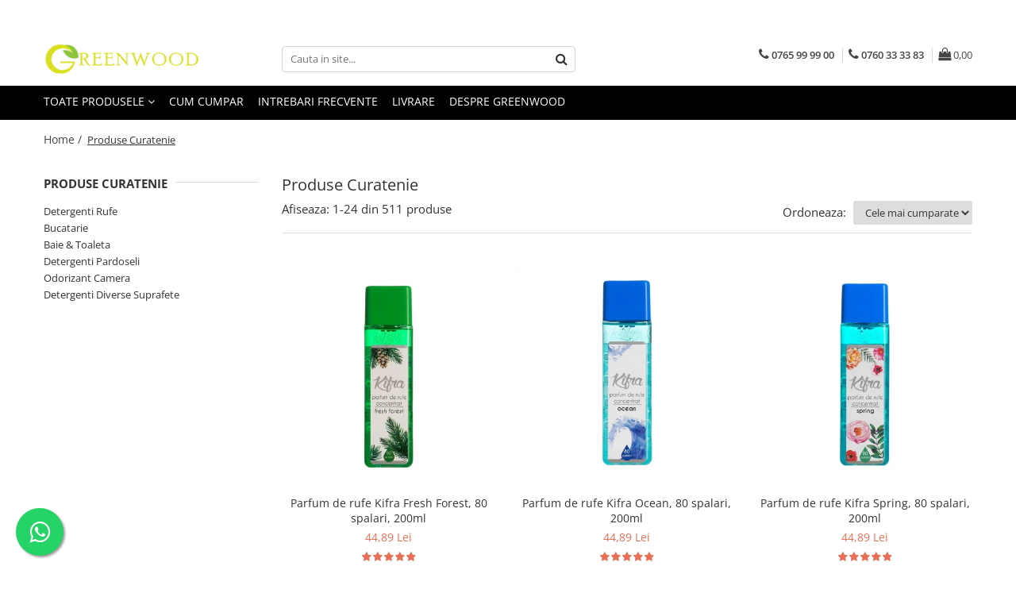

--- FILE ---
content_type: text/html; charset=UTF-8
request_url: https://www.greenonline.ro/produse-curatenie
body_size: 42506
content:
<!DOCTYPE html>

<html lang="ro-ro">

	<head>
		<meta charset="UTF-8">

		<script src="https://gomagcdn.ro/themes/fashion/js/lazysizes.min.js?v=10131351-4.242" async=""></script>

		<script>
			function g_js(callbk){typeof callbk === 'function' ? window.addEventListener("DOMContentLoaded", callbk, false) : false;}
		</script>

					<link rel="icon" sizes="48x48" href="https://gomagcdn.ro/domains/greenonline.ro/files/favicon/favicon1922.png">
			<link rel="apple-touch-icon" sizes="180x180" href="https://gomagcdn.ro/domains/greenonline.ro/files/favicon/favicon1922.png">
		
		<style>
			/*body.loading{overflow:hidden;}
			body.loading #wrapper{opacity: 0;visibility: hidden;}
			body #wrapper{opacity: 1;visibility: visible;transition:all .1s ease-out;}*/

			.main-header .main-menu{min-height:43px;}
			.-g-hide{visibility:hidden;opacity:0;}

					</style>
		
		<link rel="preconnect" href="https://gomagcdn.ro"><link rel="dns-prefetch" href="https://fonts.googleapis.com" /><link rel="dns-prefetch" href="https://fonts.gstatic.com" /><link rel="dns-prefetch" href="https://connect.facebook.net" /><link rel="dns-prefetch" href="https://www.facebook.com" /><link rel="dns-prefetch" href="https://www.googletagmanager.com" /><link rel="dns-prefetch" href="https://analytics.tiktok.com" /><link rel="dns-prefetch" href="https://googleads.g.doubleclick.net" />

					<link rel="preload" as="image" href="https://gomagcdn.ro/domains/greenonline.ro/files/product/large/parfum-de-rufe-kifra-fresh-forest-80-spalari-200ml-904-6799.png"   >
					<link rel="preload" as="image" href="https://gomagcdn.ro/domains/greenonline.ro/files/product/large/parfum-de-rufe-kifra-ocean-80-spalari-200ml-644-6955.jpg"   >
		
		<link rel="preload" href="https://gomagcdn.ro/themes/fashion/js/plugins.js?v=10131351-4.242" as="script">

		
					<link rel="preload" href="https://www.greenonline.ro/theme/default.js?v=41671965354" as="script">
				
		<link rel="preload" href="https://gomagcdn.ro/themes/fashion/js/dev.js?v=10131351-4.242" as="script">

		
					<link rel="stylesheet" href="https://gomagcdn.ro/themes/fashion/css/main-min.css?v=10131351-4.242-1" data-values='{"blockScripts": "1"}'>
		
					<link rel="stylesheet" href="https://www.greenonline.ro/theme/default.css?v=41671965354">
		
						<link rel="stylesheet" href="https://gomagcdn.ro/themes/fashion/css/dev-style.css?v=10131351-4.242-1">
		
		
		
		<link rel="alternate" hreflang="x-default" href="https://www.greenonline.ro/produse-curatenie">
									<link rel="next" href="https://www.greenonline.ro/produse-curatenie?p=1" /><!-- Global site tag (gtag.js) - Google Ads: 10907073217 -->
<script async src="https://www.googletagmanager.com/gtag/js?id=AW-10907073217"></script>
<script>
  window.dataLayer = window.dataLayer || [];
  function gtag(){dataLayer.push(arguments);}
  gtag('js', new Date());

  gtag('config', 'AW-10927182361');
</script>
<script>
  gtag('config', 'AW-10927182361/R9NvCMnricMDEJmkvtoo', {
    'phone_conversion_number': '0765999900'
  });
</script><script>(function(w,d,s,l,i){w[l]=w[l]||[];w[l].push({'gtm.start':
new Date().getTime(),event:'gtm.js'});var f=d.getElementsByTagName(s)[0],
j=d.createElement(s),dl=l!='dataLayer'?'&l='+l:'';j.async=true;j.src=
'https://www.googletagmanager.com/gtm.js?id='+i+dl;f.parentNode.insertBefore(j,f);
})(window,document,'script','dataLayer','GTM-MRVMSLH');</script>					
		<meta name="expires" content="never">
		<meta name="revisit-after" content="1 days">
					<meta name="author" content="Gomag">
				<title>Produse Curatenie</title>


					<meta name="robots" content="index,follow" />
						
		<meta name="description" content="Produse Curatenie Bucatarie, Baie si Toaleta, Detergenti Rufe, Detergenti Pardoseli, Detergenti Diverse Suprafete">
		<meta class="viewport" name="viewport" content="width=device-width, initial-scale=1.0, user-scalable=no">
							<meta property="og:description" content="Produse Curatenie Bucatarie, Baie si Toaleta, Detergenti Rufe, Detergenti Pardoseli, Detergenti Diverse Suprafete"/>
							<meta property="og:image" content="https://www.greenonline.rohttps://gomagcdn.ro/domains/greenwoodsrl/files/company/logo7841.png"/>
															<link rel="canonical" href="https://www.greenonline.ro/produse-curatenie" />
			<meta property="og:url" content="https://www.greenonline.ro/produse-curatenie"/>
						
		<meta name="distribution" content="Global">
		<meta name="owner" content="www.greenonline.ro">
		<meta name="publisher" content="www.greenonline.ro">
		<meta name="rating" content="General">
		<meta name="copyright" content="Copyright www.greenonline.ro 2026. All rights reserved">
		<link rel="search" href="https://www.greenonline.ro/opensearch.ro.xml" type="application/opensearchdescription+xml" title="Cautare"/>

		
							<script src="https://gomagcdn.ro/themes/fashion/js/jquery-2.1.4.min.js"></script>
			<script defer src="https://gomagcdn.ro/themes/fashion/js/jquery.autocomplete.js?v=20181023"></script>
			<script src="https://gomagcdn.ro/themes/fashion/js/gomag.config.js?v=10131351-4.242"></script>
			<script src="https://gomagcdn.ro/themes/fashion/js/gomag.js?v=10131351-4.242"></script>
		
													<script>
$.Gomag.bind('User/Data/AffiliateMarketing/HideTrafiLeak', function(event, data){

    $('.whatsappfloat').remove();
});
</script>
<script>
	var items = [];
	
			items.push(
			{
				id		:'6427421000015',
				name	:'Parfum de rufe Kifra Fresh Forest, 80 spalari, 200ml',
				brand	:'KIFRA',
				category:'Produse Curatenie',
				price	:44.8900,
				google_business_vertical: 'retail'
			}
		);
			items.push(
			{
				id		:'6427421000022',
				name	:'Parfum de rufe Kifra Ocean, 80 spalari, 200ml',
				brand	:'KIFRA',
				category:'Produse Curatenie',
				price	:44.8900,
				google_business_vertical: 'retail'
			}
		);
			items.push(
			{
				id		:'6427421000039',
				name	:'Parfum de rufe Kifra Spring, 80 spalari, 200ml',
				brand	:'KIFRA',
				category:'Produse Curatenie',
				price	:44.8900,
				google_business_vertical: 'retail'
			}
		);
			items.push(
			{
				id		:'6427421000046',
				name	:'Parfum de rufe Kifra Fresh Caps, 80 spalari, 200ml',
				brand	:'KIFRA',
				category:'Produse Curatenie',
				price	:44.8900,
				google_business_vertical: 'retail'
			}
		);
			items.push(
			{
				id		:'6427421000732',
				name	:'Parfum de rufe Kifra Japanese Garden, 80 spalari, 200ml',
				brand	:'KIFRA',
				category:'Produse Curatenie',
				price	:44.8900,
				google_business_vertical: 'retail'
			}
		);
			items.push(
			{
				id		:'6427421000077',
				name	:'Parfum de rufe Kifra Angel, 80 spalari, 200ml',
				brand	:'KIFRA',
				category:'Produse Curatenie',
				price	:44.8900,
				google_business_vertical: 'retail'
			}
		);
			items.push(
			{
				id		:'6427421000121',
				name	:'Parfum de rufe Kifra Mango, 80 spalari, 200ml',
				brand	:'KIFRA',
				category:'Produse Curatenie',
				price	:44.8900,
				google_business_vertical: 'retail'
			}
		);
			items.push(
			{
				id		:'6427421001609',
				name	:'Parfum de rufe Kifra Precious, 80 spalari, 200ml',
				brand	:'KIFRA',
				category:'Produse Curatenie',
				price	:44.8900,
				google_business_vertical: 'retail'
			}
		);
			items.push(
			{
				id		:'6427421000169',
				name	:'Parfum de rufe Kifra Biangel, 80 spalari, 200ml',
				brand	:'KIFRA',
				category:'Produse Curatenie',
				price	:44.8900,
				google_business_vertical: 'retail'
			}
		);
			items.push(
			{
				id		:'6427421001616',
				name	:'Parfum de rufe Kifra Sparkle, 80 spalari, 200ml',
				brand	:'KIFRA',
				category:'Produse Curatenie',
				price	:44.8900,
				google_business_vertical: 'retail'
			}
		);
			items.push(
			{
				id		:'6427421001623',
				name	:'Parfum de rufe Kifra Unicorn, 80 spalari, 200ml',
				brand	:'KIFRA',
				category:'Produse Curatenie',
				price	:44.8900,
				google_business_vertical: 'retail'
			}
		);
			items.push(
			{
				id		:'6427421000091',
				name	:'Parfum de rufe Kifra Lilac, 80 spalari, 200ml',
				brand	:'KIFRA',
				category:'Produse Curatenie',
				price	:44.8900,
				google_business_vertical: 'retail'
			}
		);
			items.push(
			{
				id		:'6427421000084',
				name	:'Parfum de rufe Kifra Magnolia, 80 spalari, 200ml',
				brand	:'KIFRA',
				category:'Produse Curatenie',
				price	:44.8900,
				google_business_vertical: 'retail'
			}
		);
			items.push(
			{
				id		:'6427421000053',
				name	:'Parfum de rufe Kifra Pure Life, 80 spalari, 200ml',
				brand	:'KIFRA',
				category:'Produse Curatenie',
				price	:44.8900,
				google_business_vertical: 'retail'
			}
		);
			items.push(
			{
				id		:'6427421000107',
				name	:'Parfum de rufe Kifra Orchid, 80 spalari, 200ml',
				brand	:'KIFRA',
				category:'Produse Curatenie',
				price	:44.8900,
				google_business_vertical: 'retail'
			}
		);
			items.push(
			{
				id		:'6427421000183',
				name	:'Parfum de rufe Kifra Honey, 80 spalari, 200ml',
				brand	:'KIFRA',
				category:'Produse Curatenie',
				price	:44.8900,
				google_business_vertical: 'retail'
			}
		);
			items.push(
			{
				id		:'6427421000794',
				name	:'Parfum de rufe Kifra Linden, 80 spalari, 200ml',
				brand	:'KIFRA',
				category:'Produse Curatenie',
				price	:44.8900,
				google_business_vertical: 'retail'
			}
		);
			items.push(
			{
				id		:'6427421001531',
				name	:'Parfum de rufe Kifra Lavanda, 80 spalari, 200ml',
				brand	:'KIFRA',
				category:'Produse Curatenie',
				price	:44.8900,
				google_business_vertical: 'retail'
			}
		);
			items.push(
			{
				id		:'6427421000114',
				name	:'Parfum de rufe Kifra Pink, 80 spalari, 200ml',
				brand	:'KIFRA',
				category:'Produse Curatenie',
				price	:44.8900,
				google_business_vertical: 'retail'
			}
		);
			items.push(
			{
				id		:'6427421000756',
				name	:'Parfum de rufe Kifra Vetiver, 80 spalari, 200ml',
				brand	:'KIFRA',
				category:'Produse Curatenie',
				price	:44.8900,
				google_business_vertical: 'retail'
			}
		);
			items.push(
			{
				id		:'6427421000152',
				name	:'Parfum de rufe Kifra Summer Love, 80 spalari, 200ml',
				brand	:'KIFRA',
				category:'Produse Curatenie',
				price	:44.8900,
				google_business_vertical: 'retail'
			}
		);
			items.push(
			{
				id		:'6427421000060',
				name	:'Parfum de rufe Kifra Caring, 80 spalari, 200ml',
				brand	:'KIFRA',
				category:'Produse Curatenie',
				price	:44.8900,
				google_business_vertical: 'retail'
			}
		);
			items.push(
			{
				id		:'6427421000138',
				name	:'Parfum de rufe Kifra Orange, 80 spalari, 200ml',
				brand	:'KIFRA',
				category:'Produse Curatenie',
				price	:44.8900,
				google_business_vertical: 'retail'
			}
		);
			items.push(
			{
				id		:'6427421000176',
				name	:'Parfum de rufe Kifra Candy, 80 spalari, 200ml',
				brand	:'KIFRA',
				category:'Produse Curatenie',
				price	:44.8900,
				google_business_vertical: 'retail'
			}
		);
	
	gtag('event', 'view_item_list', {
					item_list_id: '18',
			item_list_name: 'Produse Curatenie',
				send_to	: 'AW-10927182361',
		value	: 0,
		items	: [items]
	});
</script><script>	
	$(document).ready(function(){
		
		$(document).on('click', $GomagConfig.cartSummaryItemRemoveButton, function() {
			var productId = $(this).attr("data-product");
			var productSku = $(this).attr("data-productsku");
			var productPrice = $(this).attr("data-productprice");
			var productQty = $(this).attr("data-qty");
			
			gtag('event', 'remove_from_cart', {
					send_to	: 'AW-10927182361',
					value	: parseFloat(productQty) * parseFloat(productPrice),
					items:[{
						id		: productSku,
						quantity: productQty,
						price	: productPrice		 
				}]
			})
			
		})
	
		$(document).on('click', $GomagConfig.checkoutItemRemoveButton, function() {
			
			var itemKey = $(this).attr('id').replace('__checkoutItemRemove','');
			var productId = $(this).data("product");
			var productSku = $(this).attr("productsku");
			var productPrice = $(this).attr("productprice");
			var productQty = $('#quantityToAdd_'+itemKey).val();
			
			gtag('event', 'remove_from_cart', {
				send_to	: 'AW-10927182361',
				value	: parseFloat(productQty) * parseFloat(productPrice),
				items	:[{
					id		: productSku,
					quantity: productQty,
					price	: productPrice
				}]
			})
			
		})
	});		
	
</script>
<!-- Global site tag (gtag.js) - Google Analytics -->
<script async src="https://www.googletagmanager.com/gtag/js?id=G-57H2VME01N"></script>
	<script>
 window.dataLayer = window.dataLayer || [];
  function gtag(){dataLayer.push(arguments);}
    var cookieValue = '';
  var name = 'g_c_consent' + "=";
  var decodedCookie = decodeURIComponent(document.cookie);
  var ca = decodedCookie.split(';');
  for(var i = 0; i <ca.length; i++) {
	var c = ca[i];
	while (c.charAt(0) == ' ') {
	  c = c.substring(1);
	}
	if (c.indexOf(name) == 0) {
	  cookieValue = c.substring(name.length, c.length);
	}
  }



if(cookieValue == ''){
	gtag('consent', 'default', {
	  'ad_storage': 'granted',
	  'ad_user_data': 'granted',
	  'ad_personalization': 'granted',
	  'analytics_storage': 'granted',
	  'personalization_storage': 'granted',
	  'functionality_storage': 'granted',
	  'security_storage': 'granted'
	});
	} else if(cookieValue != '-1'){


			gtag('consent', 'default', {
			'ad_storage': 'granted',
			'ad_user_data': 'granted',
			'ad_personalization': 'granted',
			'analytics_storage': 'granted',
			'personalization_storage': 'granted',
			'functionality_storage': 'granted',
			'security_storage': 'granted'
		});
	} else {
	 gtag('consent', 'default', {
		  'ad_storage': 'denied',
		  'ad_user_data': 'denied',
		  'ad_personalization': 'denied',
		  'analytics_storage': 'denied',
			'personalization_storage': 'denied',
			'functionality_storage': 'denied',
			'security_storage': 'denied'
		});

		 }
</script>
<script>

	
  gtag('js', new Date());

 
$.Gomag.bind('Cookie/Policy/Consent/Denied', function(){
	gtag('consent', 'update', {
		  'ad_storage': 'denied',
		  'ad_user_data': 'denied',
		  'ad_personalization': 'denied',
		  'analytics_storage': 'denied',
			'personalization_storage': 'denied',
			'functionality_storage': 'denied',
			'security_storage': 'denied'
		});
		})
$.Gomag.bind('Cookie/Policy/Consent/Granted', function(){
	gtag('consent', 'update', {
		  'ad_storage': 'granted',
		  'ad_user_data': 'granted',
		  'ad_personalization': 'granted',
		  'analytics_storage': 'granted',
			'personalization_storage': 'granted',
			'functionality_storage': 'granted',
			'security_storage': 'granted'
		});
		})
  gtag('config', 'G-57H2VME01N', {allow_enhanced_conversions: true });
</script>
<script>
	function gaBuildProductVariant(product)
	{
		let _return = '';
		if(product.version != undefined)
		{
			$.each(product.version, function(i, a){
				_return += (_return == '' ? '' : ', ')+a.value;
			})
		}
		return _return;
	}

</script>
<script>
	$.Gomag.bind('Product/Add/To/Cart/After/Listing', function gaProductAddToCartLV4(event, data) {
		if(data.product !== undefined) {
			var gaProduct = false;
			if(typeof(gaProducts) != 'undefined' && gaProducts[data.product.id] != undefined)
			{
				gaProduct = gaProducts[data.product.id];

			}

			if(gaProduct == false)
			{
				gaProduct = {};
				gaProduct.item_id = data.product.id;
				gaProduct.currency = data.product.currency ? (String(data.product.currency).toLowerCase() == 'lei' ? 'RON' : data.product.currency) : 'RON';
				gaProduct.item_name =  data.product.sku ;
				gaProduct.item_variant= gaBuildProductVariant(data.product);
				gaProduct.item_brand = data.product.brand;
				gaProduct.item_category = data.product.category;

			}

			gaProduct.price = parseFloat(data.product.price).toFixed(2);
			gaProduct.quantity = data.product.productQuantity;
			gtag("event", "add_to_cart", {
				currency: gaProduct.currency,
				value: parseFloat(gaProduct.price) * parseFloat(gaProduct.quantity),
				items: [
					gaProduct
				]
			});

		}
	})
	$.Gomag.bind('Product/Add/To/Cart/After/Details', function gaProductAddToCartDV4(event, data){

		if(data.product !== undefined){

			var gaProduct = false;
			if(
				typeof(gaProducts) != 'undefined'
				&&
				gaProducts[data.product.id] != undefined
			)
			{
				var gaProduct = gaProducts[data.product.id];
			}

			if(gaProduct == false)
			{
				gaProduct = {};
				gaProduct.item_id = data.product.id;
				gaProduct.currency = data.product.currency ? (String(data.product.currency).toLowerCase() == 'lei' ? 'RON' : data.product.currency) : 'RON';
				gaProduct.item_name =  data.product.sku ;
				gaProduct.item_variant= gaBuildProductVariant(data.product);
				gaProduct.item_brand = data.product.brand;
				gaProduct.item_category = data.product.category;

			}

			gaProduct.price = parseFloat(data.product.price).toFixed(2);
			gaProduct.quantity = data.product.productQuantity;


			gtag("event", "add_to_cart", {
			  currency: gaProduct.currency,
			  value: parseFloat(gaProduct.price) * parseFloat(gaProduct.quantity),
			  items: [
				gaProduct
			  ]
			});
        }

	})
	 $.Gomag.bind('Product/Remove/From/Cart', function gaProductRemovedFromCartV4(event, data){
		var envData = $.Gomag.getEnvData();
		var products = envData.products;

		if(data.data.product !== undefined && products[data.data.product] !== undefined){


			var dataProduct = products[data.data.product];


			gaProduct = {};
			gaProduct.item_id = dataProduct.id;

			gaProduct.item_name =   dataProduct.sku ;
			gaProduct.currency = dataProduct.currency ? (String(dataProduct.currency).toLowerCase() == 'lei' ? 'RON' : dataProduct.currency) : 'RON';
			gaProduct.item_category = dataProduct.category;
			gaProduct.item_brand = dataProduct.brand;
			gaProduct.price = parseFloat(dataProduct.price).toFixed(2);
			gaProduct.quantity = data.data.quantity;
			gaProduct.item_variant= gaBuildProductVariant(dataProduct);
			gtag("event", "remove_from_cart", {
			  currency: gaProduct.currency,
			  value: parseFloat(gaProduct.price) * parseFloat(gaProduct.quantity),
			  items: [
				gaProduct
			  ]
			});
        }

	});

	 $.Gomag.bind('Cart/Quantity/Update', function gaCartQuantityUpdateV4(event, data){
		var envData = $.Gomag.getEnvData();
		var products = envData.products;
		if(!data.data.finalQuantity || !data.data.initialQuantity)
		{
			return false;
		}
		var dataProduct = products[data.data.product];
		if(dataProduct == undefined)
		{
			return false;
		}

		gaProduct = {};
		gaProduct.item_id = dataProduct.id;
		gaProduct.currency = dataProduct.currency ? (String(dataProduct.currency).toLowerCase() == 'lei' ? 'RON' : dataProduct.currency) : 'RON';
		gaProduct.item_name =  dataProduct.sku ;

		gaProduct.item_category = dataProduct.category;
		gaProduct.item_brand = dataProduct.brand;
		gaProduct.price = parseFloat(dataProduct.price).toFixed(2);
		gaProduct.item_variant= gaBuildProductVariant(dataProduct);
		if(parseFloat(data.data.initialQuantity) < parseFloat(data.data.finalQuantity))
		{
			var quantity = parseFloat(data.data.finalQuantity) - parseFloat(data.data.initialQuantity);
			gaProduct.quantity = quantity;

			gtag("event", "add_to_cart", {
			  currency: gaProduct.currency,
			  value: parseFloat(gaProduct.price) * parseFloat(gaProduct.quantity),
			  items: [
				gaProduct
			  ]
			});
		}
		else if(parseFloat(data.data.initialQuantity) > parseFloat(data.data.finalQuantity))
		{
			var quantity = parseFloat(data.data.initialQuantity) - parseFloat(data.data.finalQuantity);
			gaProduct.quantity = quantity;
			gtag("event", "remove_from_cart", {
			  currency: gaProduct.currency,
			  value: parseFloat(gaProduct.price) * parseFloat(gaProduct.quantity),
			  items: [
				gaProduct
			  ]
			});
		}

	});

</script>
<script>
		!function (w, d, t) {
		  w.TiktokAnalyticsObject=t;var ttq=w[t]=w[t]||[];ttq.methods=["page","track","identify","instances","debug","on","off","once","ready","alias","group","enableCookie","disableCookie"],ttq.setAndDefer=function(t,e){t[e]=function(){t.push([e].concat(Array.prototype.slice.call(arguments,0)))}};for(var i=0;i<ttq.methods.length;i++)ttq.setAndDefer(ttq,ttq.methods[i]);ttq.instance=function(t){for(var e=ttq._i[t]||[],n=0;n<ttq.methods.length;n++
)ttq.setAndDefer(e,ttq.methods[n]);return e},ttq.load=function(e,n){var i="https://analytics.tiktok.com/i18n/pixel/events.js";ttq._i=ttq._i||{},ttq._i[e]=[],ttq._i[e]._u=i,ttq._t=ttq._t||{},ttq._t[e]=+new Date,ttq._o=ttq._o||{},ttq._o[e]=n||{};n=document.createElement("script");n.type="text/javascript",n.async=!0,n.src=i+"?sdkid="+e+"&lib="+t;e=document.getElementsByTagName("script")[0];e.parentNode.insertBefore(n,e)};
		
		  ttq.load('CFGKS7BC77U1MMAF06S0');
		  ttq.page();
		}(window, document, 'ttq');
	</script><script>
function gmsc(name, value)
{
	if(value != undefined && value)
	{
		var expires = new Date();
		expires.setTime(expires.getTime() + parseInt(3600*24*1000*90));
		document.cookie = encodeURIComponent(name) + "=" + encodeURIComponent(value) + '; expires='+ expires.toUTCString() + "; path=/";
	}
}
let gmqs = window.location.search;
let gmup = new URLSearchParams(gmqs);
gmsc('g_sc', gmup.get('shop_campaign'));
gmsc('shop_utm_campaign', gmup.get('utm_campaign'));
gmsc('shop_utm_medium', gmup.get('utm_medium'));
gmsc('shop_utm_source', gmup.get('utm_source'));
</script><!-- Facebook Pixel Code -->
				<script>
				!function(f,b,e,v,n,t,s){if(f.fbq)return;n=f.fbq=function(){n.callMethod?
				n.callMethod.apply(n,arguments):n.queue.push(arguments)};if(!f._fbq)f._fbq=n;
				n.push=n;n.loaded=!0;n.version="2.0";n.queue=[];t=b.createElement(e);t.async=!0;
				t.src=v;s=b.getElementsByTagName(e)[0];s.parentNode.insertBefore(t,s)}(window,
				document,"script","//connect.facebook.net/en_US/fbevents.js");

				fbq("init", "409198886679755");
				fbq("track", "PageView");</script>
				<!-- End Facebook Pixel Code -->
				<script>
				$.Gomag.bind('User/Ajax/Data/Loaded', function(event, data){
					if(data != undefined && data.data != undefined)
					{
						var eventData = data.data;
						if(eventData.facebookUserData != undefined)
						{
							$('body').append(eventData.facebookUserData);
						}
					}
				})
				</script>
				<meta name="facebook-domain-verification" content="e065mgh6sqqm5pfzd2hddjwzz3gj8m" /><script>
	$.Gomag.bind('Product/Add/To/Cart/After/Listing', function(event, data){
		if(data.product !== undefined){
			gtag('event', 'add_to_cart', {
				send_to	: 'AW-10927182361',
				value	: parseFloat(data.product.productQuantity) * parseFloat(data.product.price),
				items	:[{
					id		: data.product.sku,
					name	: data.product.name,
					brand	: data.product.brand,
					category: data.product.category,
					quantity: data.product.productQuantity,
					price	: data.product.price
				 
			}]
		   })
        }
	})
	$.Gomag.bind('Product/Add/To/Cart/After/Details', function(event, data){
		
		if(data.product !== undefined){
			gtag('event', 'add_to_cart', {
				send_to: 'AW-10927182361',
				value: parseFloat(data.product.productQuantity) * parseFloat(data.product.price),
				items: [{
					id: data.product.sku,
					name		: data.product.name,
					brand		: data.product.brand,
					category	: data.product.category,
					quantity	: data.product.productQuantity,
					price		: data.product.price
				}]	
			})
		}
	})
   
</script><meta name="google-site-verification" content="2E_J7gnmyQy0yvEpidM8vA99AvBHuUwAfmpbB1IKfMw" /> <meta name="msvalidate.01" content="F1A5DA7C2B9BF6AAD21A44AD9A0E2974" />					
		
	</head>

	<body class="" style="">

		<script >
			function _addCss(url, attribute, value, loaded){
				var _s = document.createElement('link');
				_s.rel = 'stylesheet';
				_s.href = url;
				_s.type = 'text/css';
				if(attribute)
				{
					_s.setAttribute(attribute, value)
				}
				if(loaded){
					_s.onload = function(){
						var dom = document.getElementsByTagName('body')[0];
						//dom.classList.remove('loading');
					}
				}
				var _st = document.getElementsByTagName('link')[0];
				_st.parentNode.insertBefore(_s, _st);
			}
			//_addCss('https://fonts.googleapis.com/css2?family=Open+Sans:ital,wght@0,300;0,400;0,600;0,700;1,300;1,400&display=swap');
			_addCss('https://gomagcdn.ro/themes/_fonts/Open-Sans.css');

		</script>
		<script>
				/*setTimeout(
				  function()
				  {
				   document.getElementsByTagName('body')[0].classList.remove('loading');
				  }, 1000);*/
		</script>
									<noscript><iframe src="https://www.googletagmanager.com/ns.html?id=GTM-MRVMSLH"
height="0" width="0" style="display:none;visibility:hidden"></iframe></noscript>					
					<div id="fb-root"></div>
						<script >
			window.fbAsyncInit = function() {
			FB.init({
			appId : '574993956374879',
			autoLogAppEvents : true,
			xfbml : true,
			version : 'v12.0'
			});
			};
			</script>
			<script async defer crossorigin="anonymous" src="https://connect.facebook.net/ro_RO/sdk.js"></script>
					
		<div id="wrapper">
			<!-- BLOCK:7b4625fd8adb0ace0c9cec1454d4d292 start -->
<div id="_cartSummary" class="hide"></div>

<script >
	$(document).ready(function() {

		$(document).on('keypress', '.-g-input-loader', function(){
			$(this).addClass('-g-input-loading');
		})

		$.Gomag.bind('Product/Add/To/Cart/After', function(eventResponse, properties)
		{
									var data = JSON.parse(properties.data);
			$('.q-cart').html(data.quantity);
			if(parseFloat(data.quantity) > 0)
			{
				$('.q-cart').removeClass('hide');
			}
			else
			{
				$('.q-cart').addClass('hide');
			}
			$('.cartPrice').html(data.subtotal + ' ' + data.currency);
			$('.cartProductCount').html(data.quantity);


		})
		$('#_cartSummary').on('updateCart', function(event, cart) {
			var t = $(this);

			$.get('https://www.greenonline.ro/cart-update', {
				cart: cart
			}, function(data) {

				$('.q-cart').html(data.quantity);
				if(parseFloat(data.quantity) > 0)
				{
					$('.q-cart').removeClass('hide');
				}
				else
				{
					$('.q-cart').addClass('hide');
				}
				$('.cartPrice').html(data.subtotal + ' ' + data.currency);
				$('.cartProductCount').html(data.quantity);
			}, 'json');
			window.ga = window.ga || function() {
				(ga.q = ga.q || []).push(arguments)
			};
			ga('send', 'event', 'Buton', 'Click', 'Adauga_Cos');
		});

		if(window.gtag_report_conversion) {
			$(document).on("click", 'li.phone-m', function() {
				var phoneNo = $('li.phone-m').children( "a").attr('href');
				gtag_report_conversion(phoneNo);
			});

		}

	});
</script>



<header class="main-header container-bg clearfix" data-block="headerBlock">
	<div class="discount-tape container-h full -g-hide" id="_gomagHellobar">
<style>
.discount-tape{position: relative;width:100%;padding:0;text-align:center;font-size:14px;overflow: hidden;z-index:99;}
.discount-tape a{color: #ffffff;}
.Gomag-HelloBar{padding:10px;}
@media screen and (max-width: 767px){.discount-tape{font-size:13px;}}
</style>
<div class="Gomag-HelloBar" style="background: #009244;color: #ffffff;">
	<a href="tel:0765999900" rel="nofollow" style="color: #ffffff;">
		☎️ Preluam comenzi telefonice apeleaza <a href="tel:0765999900"><b><font color="#ffffff">0765 99 99 00</font></b></a> sau <a href="tel:0760333383"><b><font color="#ffffff">0760 33 33 83</font></b></a>. Luni – Vineri intre orele 9 – 17. Va multumim!
			</a>
	</div>
<div class="clear"></div>
</div>

		
	<div class="top-head-bg container-h full">

		<div class="top-head container-h">
			<div class="row">
				<div class="col-md-3 col-sm-3 col-xs-5 logo-h">
					
	<a href="https://www.greenonline.ro" id="logo" data-pageId="2">
		<img src="https://gomagcdn.ro/domains/greenwoodsrl/files/company/logo7841.png" fetchpriority="high" class="img-responsive" alt="GreenOnline.ro" title="GreenOnline.ro" width="200" height="50" style="width:auto;">
	</a>
				</div>
				<div class="col-md-4 col-sm-4 col-xs-7 main search-form-box">
					
<form name="search-form" class="search-form" action="https://www.greenonline.ro/produse" id="_searchFormMainHeader">

	<input id="_autocompleteSearchMainHeader" name="c" class="input-placeholder -g-input-loader" type="text" placeholder="Cauta in site..." aria-label="Search"  value="">
	<button id="_doSearch" class="search-button" aria-hidden="true">
		<i class="fa fa-search" aria-hidden="true"></i>
	</button>

				<script >
			$(document).ready(function() {

				$('#_autocompleteSearchMainHeader').autocomplete({
					serviceUrl: 'https://www.greenonline.ro/autocomplete',
					minChars: 2,
					deferRequestBy: 700,
					appendTo: '#_searchFormMainHeader',
					width: parseInt($('#_doSearch').offset().left) - parseInt($('#_autocompleteSearchMainHeader').offset().left),
					formatResult: function(suggestion, currentValue) {
						return suggestion.value;
					},
					onSelect: function(suggestion) {
						$(this).val(suggestion.data);
					},
					onSearchComplete: function(suggestion) {
						$(this).removeClass('-g-input-loading');
					}
				});
				$(document).on('click', '#_doSearch', function(e){
					e.preventDefault();
					if($('#_autocompleteSearchMainHeader').val() != '')
					{
						$('#_searchFormMainHeader').submit();
					}
				})
			});
		</script>
	

</form>
				</div>
				<div class="col-md-5 col-sm-5 acount-section">
					
<ul>
	<li class="search-m hide">
		<a href="#" class="-g-no-url" aria-label="Cauta in site..." data-pageId="">
			<i class="fa fa-search search-open" aria-hidden="true"></i>
			<i style="display:none" class="fa fa-times search-close" aria-hidden="true"></i>
		</a>
	</li>
	<li class="-g-user-icon -g-user-icon-empty">
			
	</li>
	
				<li class="contact-header">
			<a href="tel:0765 99 99 00" aria-label="Contacteaza-ne" data-pageId="3">
				<i class="fa fa-phone" aria-hidden="true"></i>
									<span class="count-phone">1</span>
								<span>0765 99 99 00</span>
			</a>
		</li>
				<li class="contact-header -g-contact-phone2">
			<a href="tel:0760 33 33 83" aria-label="Contacteaza-ne" data-pageId="3">
				<i class="fa fa-phone" aria-hidden="true"></i>
				<span class="count-phone">2</span>
				<span>0760 33 33 83</span>
			</a>
		</li>
		<li class="wishlist-header hide">
		<a href="https://www.greenonline.ro/wishlist" aria-label="Wishlist" data-pageId="28">
			<span class="-g-wishlist-product-count -g-hide"></span>
			<i class="fa fa-heart-o" aria-hidden="true"></i>
			<span class="">Favorite</span>
		</a>
	</li>
	<li class="cart-header-btn cart">
		<a class="cart-drop _showCartHeader" href="https://www.greenonline.ro/cos-de-cumparaturi" aria-label="Cos de cumparaturi">
			<span class="q-cart hide">0</span>
			<i class="fa fa-shopping-bag" aria-hidden="true"></i>
			<span class="count cartPrice">0,00
				
			</span>
		</a>
					<div class="cart-dd  _cartShow cart-closed"></div>
			</li>

	</ul>

	<script>
		$(document).ready(function() {
			//Cart
							$('.cart').mouseenter(function() {
					$.Gomag.showCartSummary('div._cartShow');
				}).mouseleave(function() {
					$.Gomag.hideCartSummary('div._cartShow');
					$('div._cartShow').removeClass('cart-open');
				});
						$(document).on('click', '.dropdown-toggle', function() {
				window.location = $(this).attr('href');
			})
		})
	</script>

				</div>
			</div>
		</div>
	</div>


<div id="navigation">
	<nav id="main-menu" class="main-menu container-h full clearfix">
		<a href="#" class="menu-trg -g-no-url" title="Produse">
			<span>&nbsp;</span>
		</a>
		
<div class="container-h nav-menu-hh clearfix">

	<!-- BASE MENU -->
	<ul class="
			nav-menu base-menu
			
			
		">

		<li class="all-product-button menu-drop">
			<a class="" href="#mm-2">Toate Produsele <i class="fa fa-angle-down"></i></a>
			<div class="menu-dd">
				

	<ul class="FH">
			
		<li class="ifDrop __GomagMM ">
							<a
					href="https://www.greenonline.ro/produse-curatenie"
					class="  -g-active-menu"
					rel="  "
					
					title="Produse Curatenie"
					data-Gomag=''
					data-block-name="mainMenuD0"
					data-pageId= "83"
					data-block="mainMenuD">
											<span class="list">Produse Curatenie</span>
						<i class="fa fa-angle-right"></i>
				</a>

										<ul class="drop-list clearfix w100">
															<li class="image">
																	</li>
																																						<li class="fl">
										<div class="col">
											<p class="title">
												<a
												href="https://www.greenonline.ro/detergenti-rufe"
												class="title    "
												rel="  "
												
												title="Detergenti Rufe"
												data-Gomag=''
												data-block-name="mainMenuD1"
												data-block="mainMenuD"
												data-pageId= "83"
												>
																										Detergenti Rufe
												</a>
											</p>
																																															<a
														href="https://www.greenonline.ro/detergent-rufe-pudra"
														rel="  "
														
														title="Detergent Rufe Pudra"
														class="    "
														data-Gomag=''
														data-block-name="mainMenuD2"
														data-block="mainMenuD"
														data-pageId=""
													>
																												<i class="fa fa-angle-right"></i>
														<span>Detergent Rufe Pudra</span>
													</a>
																									<a
														href="https://www.greenonline.ro/detergent-rufe-lichid"
														rel="  "
														
														title="Detergent Rufe Lichid"
														class="    "
														data-Gomag=''
														data-block-name="mainMenuD2"
														data-block="mainMenuD"
														data-pageId=""
													>
																												<i class="fa fa-angle-right"></i>
														<span>Detergent Rufe Lichid</span>
													</a>
																									<a
														href="https://www.greenonline.ro/detergent-rufe-capsule"
														rel="  "
														
														title="Detergent Rufe Capsule"
														class="    "
														data-Gomag=''
														data-block-name="mainMenuD2"
														data-block="mainMenuD"
														data-pageId=""
													>
																												<i class="fa fa-angle-right"></i>
														<span>Detergent Rufe Capsule</span>
													</a>
																									<a
														href="https://www.greenonline.ro/balsam-rufe"
														rel="  "
														
														title="Balsam Rufe"
														class="    "
														data-Gomag=''
														data-block-name="mainMenuD2"
														data-block="mainMenuD"
														data-pageId=""
													>
																												<i class="fa fa-angle-right"></i>
														<span>Balsam Rufe</span>
													</a>
																									<a
														href="https://www.greenonline.ro/parfum-de-rufe"
														rel="  "
														
														title="Parfum Rufe"
														class="    "
														data-Gomag=''
														data-block-name="mainMenuD2"
														data-block="mainMenuD"
														data-pageId=""
													>
																												<i class="fa fa-angle-right"></i>
														<span>Parfum Rufe</span>
													</a>
																									<a
														href="https://www.greenonline.ro/detergent-inalbitor-indepartare-pete"
														rel="  "
														
														title="Inalbitor & Indepartare Pete"
														class="    "
														data-Gomag=''
														data-block-name="mainMenuD2"
														data-block="mainMenuD"
														data-pageId=""
													>
																												<i class="fa fa-angle-right"></i>
														<span>Inalbitor &amp; Indepartare Pete</span>
													</a>
																									<a
														href="https://www.greenonline.ro/produse-anticalcar-igienizante"
														rel="  "
														
														title="Anticalcar & Igienizante"
														class="    "
														data-Gomag=''
														data-block-name="mainMenuD2"
														data-block="mainMenuD"
														data-pageId=""
													>
																												<i class="fa fa-angle-right"></i>
														<span>Anticalcar &amp; Igienizante</span>
													</a>
																							
										</div>
									</li>
																																<li class="fl">
										<div class="col">
											<p class="title">
												<a
												href="https://www.greenonline.ro/produse-curatenie-bucatarie"
												class="title    "
												rel="  "
												
												title="Bucatarie"
												data-Gomag=''
												data-block-name="mainMenuD1"
												data-block="mainMenuD"
												data-pageId= "83"
												>
																										Bucatarie
												</a>
											</p>
																																															<a
														href="https://www.greenonline.ro/produse-curatare-bucatarie"
														rel="  "
														
														title="Curatare Bucatarie"
														class="    "
														data-Gomag=''
														data-block-name="mainMenuD2"
														data-block="mainMenuD"
														data-pageId=""
													>
																												<i class="fa fa-angle-right"></i>
														<span>Curatare Bucatarie</span>
													</a>
																									<a
														href="https://www.greenonline.ro/solutie-aragaz-plita-cuptor-grill"
														rel="  "
														
														title="Aragaz, Plita, Cuptor & Grill"
														class="    "
														data-Gomag=''
														data-block-name="mainMenuD2"
														data-block="mainMenuD"
														data-pageId=""
													>
																												<i class="fa fa-angle-right"></i>
														<span>Aragaz, Plita, Cuptor &amp; Grill</span>
													</a>
																									<a
														href="https://www.greenonline.ro/detergent-vase"
														rel="  "
														
														title="Detergent Vase"
														class="    "
														data-Gomag=''
														data-block-name="mainMenuD2"
														data-block="mainMenuD"
														data-pageId=""
													>
																												<i class="fa fa-angle-right"></i>
														<span>Detergent Vase</span>
													</a>
																									<a
														href="https://www.greenonline.ro/degresant"
														rel="  "
														
														title="Degresant"
														class="    "
														data-Gomag=''
														data-block-name="mainMenuD2"
														data-block="mainMenuD"
														data-pageId=""
													>
																												<i class="fa fa-angle-right"></i>
														<span>Degresant</span>
													</a>
																									<a
														href="https://www.greenonline.ro/detergent-universal-bucatarie"
														rel="  "
														
														title="Universal"
														class="    "
														data-Gomag=''
														data-block-name="mainMenuD2"
														data-block="mainMenuD"
														data-pageId=""
													>
																												<i class="fa fa-angle-right"></i>
														<span>Universal</span>
													</a>
																									<a
														href="https://www.greenonline.ro/prosoape-de-hartie-servetele"
														rel="  "
														
														title="Prosoape de Hartie & Servetele"
														class="    "
														data-Gomag=''
														data-block-name="mainMenuD2"
														data-block="mainMenuD"
														data-pageId=""
													>
																												<i class="fa fa-angle-right"></i>
														<span>Prosoape de Hartie &amp; Servetele</span>
													</a>
																									<a
														href="https://www.greenonline.ro/accesorii-bucatarie"
														rel="  "
														
														title="Accesorii Bucatarie"
														class="    "
														data-Gomag=''
														data-block-name="mainMenuD2"
														data-block="mainMenuD"
														data-pageId=""
													>
																												<i class="fa fa-angle-right"></i>
														<span>Accesorii Bucatarie</span>
													</a>
																							
										</div>
									</li>
																																<li class="fl">
										<div class="col">
											<p class="title">
												<a
												href="https://www.greenonline.ro/produse-baie-toaleta"
												class="title    "
												rel="  "
												
												title="Baie & Toaleta"
												data-Gomag=''
												data-block-name="mainMenuD1"
												data-block="mainMenuD"
												data-pageId= "83"
												>
																										Baie &amp; Toaleta
												</a>
											</p>
																																															<a
														href="https://www.greenonline.ro/curatare-baie"
														rel="  "
														
														title="Curatare Baie"
														class="    "
														data-Gomag=''
														data-block-name="mainMenuD2"
														data-block="mainMenuD"
														data-pageId=""
													>
																												<i class="fa fa-angle-right"></i>
														<span>Curatare Baie</span>
													</a>
																									<a
														href="https://www.greenonline.ro/dezinfectant-wc"
														rel="  "
														
														title="Dezinfectant WC"
														class="    "
														data-Gomag=''
														data-block-name="mainMenuD2"
														data-block="mainMenuD"
														data-pageId=""
													>
																												<i class="fa fa-angle-right"></i>
														<span>Dezinfectant WC</span>
													</a>
																									<a
														href="https://www.greenonline.ro/odorizant-wc"
														rel="  "
														
														title="Odorizant WC"
														class="    "
														data-Gomag=''
														data-block-name="mainMenuD2"
														data-block="mainMenuD"
														data-pageId=""
													>
																												<i class="fa fa-angle-right"></i>
														<span>Odorizant WC</span>
													</a>
																									<a
														href="https://www.greenonline.ro/solutie-anticalcar-piatra-rugina"
														rel="  "
														
														title="Anticalcar, Piatra & Rugina"
														class="    "
														data-Gomag=''
														data-block-name="mainMenuD2"
														data-block="mainMenuD"
														data-pageId=""
													>
																												<i class="fa fa-angle-right"></i>
														<span>Anticalcar, Piatra &amp; Rugina</span>
													</a>
																									<a
														href="https://www.greenonline.ro/solutie-desfundat-tevi"
														rel="  "
														
														title="Solutie Desfundat Tevi"
														class="    "
														data-Gomag=''
														data-block-name="mainMenuD2"
														data-block="mainMenuD"
														data-pageId=""
													>
																												<i class="fa fa-angle-right"></i>
														<span>Solutie Desfundat Tevi</span>
													</a>
																									<a
														href="https://www.greenonline.ro/hartie-igienica"
														rel="  "
														
														title="Hartie Igienica"
														class="    "
														data-Gomag=''
														data-block-name="mainMenuD2"
														data-block="mainMenuD"
														data-pageId=""
													>
																												<i class="fa fa-angle-right"></i>
														<span>Hartie Igienica</span>
													</a>
																							
										</div>
									</li>
																																<li class="fl">
										<div class="col">
											<p class="title">
												<a
												href="https://www.greenonline.ro/detergenti-pardoseli"
												class="title    "
												rel="  "
												
												title="Detergenti Pardoseli"
												data-Gomag=''
												data-block-name="mainMenuD1"
												data-block="mainMenuD"
												data-pageId= "83"
												>
																										Detergenti Pardoseli
												</a>
											</p>
																																															<a
														href="https://www.greenonline.ro/detergent-lemn-parchet"
														rel="  "
														
														title="Lemn & Parchet"
														class="    "
														data-Gomag=''
														data-block-name="mainMenuD2"
														data-block="mainMenuD"
														data-pageId=""
													>
																												<i class="fa fa-angle-right"></i>
														<span>Lemn &amp; Parchet</span>
													</a>
																									<a
														href="https://www.greenonline.ro/detergent-universal-pardoseli"
														rel="  "
														
														title="Universal"
														class="    "
														data-Gomag=''
														data-block-name="mainMenuD2"
														data-block="mainMenuD"
														data-pageId=""
													>
																												<i class="fa fa-angle-right"></i>
														<span>Universal</span>
													</a>
																									<a
														href="https://www.greenonline.ro/detergent-gresie-piatra-granit"
														rel="  "
														
														title="Gresie, Piatra & Granit"
														class="    "
														data-Gomag=''
														data-block-name="mainMenuD2"
														data-block="mainMenuD"
														data-pageId=""
													>
																												<i class="fa fa-angle-right"></i>
														<span>Gresie, Piatra &amp; Granit</span>
													</a>
																							
										</div>
									</li>
																																<li class="fl">
										<div class="col">
											<p class="title">
												<a
												href="https://www.greenonline.ro/odorizant-de-camera"
												class="title    "
												rel="  "
												
												title="Odorizant Camera"
												data-Gomag=''
												data-block-name="mainMenuD1"
												data-block="mainMenuD"
												data-pageId= "83"
												>
																										Odorizant Camera
												</a>
											</p>
																						
										</div>
									</li>
																																<li class="fl">
										<div class="col">
											<p class="title">
												<a
												href="https://www.greenonline.ro/detergenti-diverse-suprafete"
												class="title    "
												rel="  "
												
												title="Detergenti Diverse Suprafete"
												data-Gomag=''
												data-block-name="mainMenuD1"
												data-block="mainMenuD"
												data-pageId= "83"
												>
																										Detergenti Diverse Suprafete
												</a>
											</p>
																																															<a
														href="https://www.greenonline.ro/dezinfectant-suprafete"
														rel="  "
														
														title="Dezinfectant Suprafete"
														class="    "
														data-Gomag=''
														data-block-name="mainMenuD2"
														data-block="mainMenuD"
														data-pageId=""
													>
																												<i class="fa fa-angle-right"></i>
														<span>Dezinfectant Suprafete</span>
													</a>
																									<a
														href="https://www.greenonline.ro/produse-curatare-sticla-fereastra"
														rel="  "
														
														title="Sticla & Fereastra"
														class="    "
														data-Gomag=''
														data-block-name="mainMenuD2"
														data-block="mainMenuD"
														data-pageId=""
													>
																												<i class="fa fa-angle-right"></i>
														<span>Sticla &amp; Fereastra</span>
													</a>
																									<a
														href="https://www.greenonline.ro/produse-curatare-covor-tapiterie"
														rel="  "
														
														title="Covor & Tapiterie"
														class="    "
														data-Gomag=''
														data-block-name="mainMenuD2"
														data-block="mainMenuD"
														data-pageId=""
													>
																												<i class="fa fa-angle-right"></i>
														<span>Covor &amp; Tapiterie</span>
													</a>
																									<a
														href="https://www.greenonline.ro/produse-curatare-mobila"
														rel="  "
														
														title="Mobila"
														class="    "
														data-Gomag=''
														data-block-name="mainMenuD2"
														data-block="mainMenuD"
														data-pageId=""
													>
																												<i class="fa fa-angle-right"></i>
														<span>Mobila</span>
													</a>
																									<a
														href="https://www.greenonline.ro/produse-curatare-inox"
														rel="  "
														
														title="Inox"
														class="    "
														data-Gomag=''
														data-block-name="mainMenuD2"
														data-block="mainMenuD"
														data-pageId=""
													>
																												<i class="fa fa-angle-right"></i>
														<span>Inox</span>
													</a>
																							
										</div>
									</li>
																													</ul>
									
		</li>
		
		<li class="ifDrop __GomagMM ">
							<a
					href="https://www.greenonline.ro/ingrijire-personala"
					class="  "
					rel="  "
					
					title="Ingrijire Personala"
					data-Gomag=''
					data-block-name="mainMenuD0"
					data-pageId= "83"
					data-block="mainMenuD">
											<span class="list">Ingrijire Personala</span>
						<i class="fa fa-angle-right"></i>
				</a>

										<ul class="drop-list clearfix w100">
															<li class="image">
																	</li>
																																						<li class="fl">
										<div class="col">
											<p class="title">
												<a
												href="https://www.greenonline.ro/produse-par"
												class="title    "
												rel="  "
												
												title="Ingrijire Par"
												data-Gomag=''
												data-block-name="mainMenuD1"
												data-block="mainMenuD"
												data-pageId= "83"
												>
																										Ingrijire Par
												</a>
											</p>
																																															<a
														href="https://www.greenonline.ro/sampon-par"
														rel="  "
														
														title="Sampon Par"
														class="    "
														data-Gomag=''
														data-block-name="mainMenuD2"
														data-block="mainMenuD"
														data-pageId=""
													>
																												<i class="fa fa-angle-right"></i>
														<span>Sampon Par</span>
													</a>
																									<a
														href="https://www.greenonline.ro/balsam-par"
														rel="  "
														
														title="Balsam Par"
														class="    "
														data-Gomag=''
														data-block-name="mainMenuD2"
														data-block="mainMenuD"
														data-pageId=""
													>
																												<i class="fa fa-angle-right"></i>
														<span>Balsam Par</span>
													</a>
																									<a
														href="https://www.greenonline.ro/masca-par"
														rel="  "
														
														title="Masca Par"
														class="    "
														data-Gomag=''
														data-block-name="mainMenuD2"
														data-block="mainMenuD"
														data-pageId=""
													>
																												<i class="fa fa-angle-right"></i>
														<span>Masca Par</span>
													</a>
																									<a
														href="https://www.greenonline.ro/vopsea-par"
														rel="  "
														
														title="Vopsea Par"
														class="    "
														data-Gomag=''
														data-block-name="mainMenuD2"
														data-block="mainMenuD"
														data-pageId=""
													>
																												<i class="fa fa-angle-right"></i>
														<span>Vopsea Par</span>
													</a>
																									<a
														href="https://www.greenonline.ro/accesorii-par"
														rel="  "
														
														title="Accesorii Par"
														class="    "
														data-Gomag=''
														data-block-name="mainMenuD2"
														data-block="mainMenuD"
														data-pageId=""
													>
																												<i class="fa fa-angle-right"></i>
														<span>Accesorii Par</span>
													</a>
																									<a
														href="https://www.greenonline.ro/spuma-par"
														rel="  "
														
														title="Fixativ & Spuma Par"
														class="    "
														data-Gomag=''
														data-block-name="mainMenuD2"
														data-block="mainMenuD"
														data-pageId=""
													>
																												<i class="fa fa-angle-right"></i>
														<span>Fixativ &amp; Spuma Par</span>
													</a>
																							
										</div>
									</li>
																																<li class="fl">
										<div class="col">
											<p class="title">
												<a
												href="https://www.greenonline.ro/produse-corp"
												class="title    "
												rel="  "
												
												title="Ingrijire Corp"
												data-Gomag=''
												data-block-name="mainMenuD1"
												data-block="mainMenuD"
												data-pageId= "83"
												>
																										Ingrijire Corp
												</a>
											</p>
																																															<a
														href="https://www.greenonline.ro/sapun"
														rel="  "
														
														title="Sapun"
														class="    "
														data-Gomag=''
														data-block-name="mainMenuD2"
														data-block="mainMenuD"
														data-pageId=""
													>
																												<i class="fa fa-angle-right"></i>
														<span>Sapun</span>
													</a>
																									<a
														href="https://www.greenonline.ro/gel-de-dus"
														rel="  "
														
														title="Gel de Dus"
														class="    "
														data-Gomag=''
														data-block-name="mainMenuD2"
														data-block="mainMenuD"
														data-pageId=""
													>
																												<i class="fa fa-angle-right"></i>
														<span>Gel de Dus</span>
													</a>
																									<a
														href="https://www.greenonline.ro/servetele-umede"
														rel="  "
														
														title="Servetele Umede"
														class="    "
														data-Gomag=''
														data-block-name="mainMenuD2"
														data-block="mainMenuD"
														data-pageId=""
													>
																												<i class="fa fa-angle-right"></i>
														<span>Servetele Umede</span>
													</a>
																									<a
														href="https://www.greenonline.ro/crema-corp"
														rel="  "
														
														title="Crema"
														class="    "
														data-Gomag=''
														data-block-name="mainMenuD2"
														data-block="mainMenuD"
														data-pageId=""
													>
																												<i class="fa fa-angle-right"></i>
														<span>Crema</span>
													</a>
																									<a
														href="https://www.greenonline.ro/lotiune-corp"
														rel="  "
														
														title="Lotiune"
														class="    "
														data-Gomag=''
														data-block-name="mainMenuD2"
														data-block="mainMenuD"
														data-pageId=""
													>
																												<i class="fa fa-angle-right"></i>
														<span>Lotiune</span>
													</a>
																									<a
														href="https://www.greenonline.ro/produse-igiena-intima"
														rel="  "
														
														title="Igiena Intima"
														class="    "
														data-Gomag=''
														data-block-name="mainMenuD2"
														data-block="mainMenuD"
														data-pageId=""
													>
																												<i class="fa fa-angle-right"></i>
														<span>Igiena Intima</span>
													</a>
																							
										</div>
									</li>
																																<li class="fl">
										<div class="col">
											<p class="title">
												<a
												href="https://www.greenonline.ro/igiena-orala"
												class="title    "
												rel="  "
												
												title="Igiena Orala"
												data-Gomag=''
												data-block-name="mainMenuD1"
												data-block="mainMenuD"
												data-pageId= "83"
												>
																										Igiena Orala
												</a>
											</p>
																																															<a
														href="https://www.greenonline.ro/pasta-de-dinti"
														rel="  "
														
														title="Pasta de Dinti"
														class="    "
														data-Gomag=''
														data-block-name="mainMenuD2"
														data-block="mainMenuD"
														data-pageId=""
													>
																												<i class="fa fa-angle-right"></i>
														<span>Pasta de Dinti</span>
													</a>
																									<a
														href="https://www.greenonline.ro/apa-de-gura"
														rel="  "
														
														title="Apa de Gura"
														class="    "
														data-Gomag=''
														data-block-name="mainMenuD2"
														data-block="mainMenuD"
														data-pageId=""
													>
																												<i class="fa fa-angle-right"></i>
														<span>Apa de Gura</span>
													</a>
																									<a
														href="https://www.greenonline.ro/periute-de-dinti"
														rel="  "
														
														title="Periute de Dinti"
														class="    "
														data-Gomag=''
														data-block-name="mainMenuD2"
														data-block="mainMenuD"
														data-pageId=""
													>
																												<i class="fa fa-angle-right"></i>
														<span>Periute de Dinti</span>
													</a>
																							
										</div>
									</li>
																																<li class="fl">
										<div class="col">
											<p class="title">
												<a
												href="https://www.greenonline.ro/ingrijire-copii-bebelusi"
												class="title    "
												rel="  "
												
												title="Ingrijire Copii & Bebelusi"
												data-Gomag=''
												data-block-name="mainMenuD1"
												data-block="mainMenuD"
												data-pageId= "83"
												>
																										Ingrijire Copii &amp; Bebelusi
												</a>
											</p>
																																															<a
														href="https://www.greenonline.ro/scutece-pampers"
														rel="  "
														
														title="Scutece Pampers"
														class="    "
														data-Gomag=''
														data-block-name="mainMenuD2"
														data-block="mainMenuD"
														data-pageId=""
													>
																												<i class="fa fa-angle-right"></i>
														<span>Scutece Pampers</span>
													</a>
																									<a
														href="https://www.greenonline.ro/servetele-umede-bebelusi"
														rel="  "
														
														title="Servetele Umede"
														class="    "
														data-Gomag=''
														data-block-name="mainMenuD2"
														data-block="mainMenuD"
														data-pageId=""
													>
																												<i class="fa fa-angle-right"></i>
														<span>Servetele Umede</span>
													</a>
																							
										</div>
									</li>
																																<li class="fl">
										<div class="col">
											<p class="title">
												<a
												href="https://www.greenonline.ro/deodorante"
												class="title    "
												rel="  "
												
												title="Deodorante"
												data-Gomag=''
												data-block-name="mainMenuD1"
												data-block="mainMenuD"
												data-pageId= "83"
												>
																										Deodorante
												</a>
											</p>
																																															<a
														href="https://www.greenonline.ro/deodorante-spray"
														rel="  "
														
														title="Spray"
														class="    "
														data-Gomag=''
														data-block-name="mainMenuD2"
														data-block="mainMenuD"
														data-pageId=""
													>
																												<i class="fa fa-angle-right"></i>
														<span>Spray</span>
													</a>
																									<a
														href="https://www.greenonline.ro/deodorante-stick"
														rel="  "
														
														title="Stick"
														class="    "
														data-Gomag=''
														data-block-name="mainMenuD2"
														data-block="mainMenuD"
														data-pageId=""
													>
																												<i class="fa fa-angle-right"></i>
														<span>Stick</span>
													</a>
																									<a
														href="https://www.greenonline.ro/deodorante-roll-on"
														rel="  "
														
														title="Roll-On"
														class="    "
														data-Gomag=''
														data-block-name="mainMenuD2"
														data-block="mainMenuD"
														data-pageId=""
													>
																												<i class="fa fa-angle-right"></i>
														<span>Roll-On</span>
													</a>
																							
										</div>
									</li>
																																<li class="fl">
										<div class="col">
											<p class="title">
												<a
												href="https://www.greenonline.ro/produse-de-ras"
												class="title    "
												rel="  "
												
												title="Produse de Ras"
												data-Gomag=''
												data-block-name="mainMenuD1"
												data-block="mainMenuD"
												data-pageId= "83"
												>
																										Produse de Ras
												</a>
											</p>
																																															<a
														href="https://www.greenonline.ro/after-shave"
														rel="  "
														
														title="After Shave"
														class="    "
														data-Gomag=''
														data-block-name="mainMenuD2"
														data-block="mainMenuD"
														data-pageId=""
													>
																												<i class="fa fa-angle-right"></i>
														<span>After Shave</span>
													</a>
																									<a
														href="https://www.greenonline.ro/crema-de-ras"
														rel="  "
														
														title="Crema de Ras"
														class="    "
														data-Gomag=''
														data-block-name="mainMenuD2"
														data-block="mainMenuD"
														data-pageId=""
													>
																												<i class="fa fa-angle-right"></i>
														<span>Crema de Ras</span>
													</a>
																									<a
														href="https://www.greenonline.ro/gel-de-ras"
														rel="  "
														
														title="Gel de Ras"
														class="    "
														data-Gomag=''
														data-block-name="mainMenuD2"
														data-block="mainMenuD"
														data-pageId=""
													>
																												<i class="fa fa-angle-right"></i>
														<span>Gel de Ras</span>
													</a>
																									<a
														href="https://www.greenonline.ro/spuma-de-ras"
														rel="  "
														
														title="Spuma de Ras"
														class="    "
														data-Gomag=''
														data-block-name="mainMenuD2"
														data-block="mainMenuD"
														data-pageId=""
													>
																												<i class="fa fa-angle-right"></i>
														<span>Spuma de Ras</span>
													</a>
																									<a
														href="https://www.greenonline.ro/cumpara-aparate-de-ras-din-magazinul-greenwood"
														rel="  "
														
														title="Aparate de Ras"
														class="    "
														data-Gomag=''
														data-block-name="mainMenuD2"
														data-block="mainMenuD"
														data-pageId=""
													>
																												<i class="fa fa-angle-right"></i>
														<span>Aparate de Ras</span>
													</a>
																							
										</div>
									</li>
																																<li class="fl">
										<div class="col">
											<p class="title">
												<a
												href="https://www.greenonline.ro/produse-ten"
												class="title    "
												rel="  "
												
												title="Produse de Ten"
												data-Gomag=''
												data-block-name="mainMenuD1"
												data-block="mainMenuD"
												data-pageId= "83"
												>
																										Produse de Ten
												</a>
											</p>
																																															<a
														href="https://www.greenonline.ro/demachiant"
														rel="  "
														
														title="Demachiant"
														class="    "
														data-Gomag=''
														data-block-name="mainMenuD2"
														data-block="mainMenuD"
														data-pageId=""
													>
																												<i class="fa fa-angle-right"></i>
														<span>Demachiant</span>
													</a>
																							
										</div>
									</li>
																																<li class="fl">
										<div class="col">
											<p class="title">
												<a
												href="https://www.greenonline.ro/alcool-sanitar-plasturi"
												class="title    "
												rel="  "
												
												title="Alcool Sanitar & Plasturi"
												data-Gomag=''
												data-block-name="mainMenuD1"
												data-block="mainMenuD"
												data-pageId= "83"
												>
																										Alcool Sanitar &amp; Plasturi
												</a>
											</p>
																						
										</div>
									</li>
																																<li class="fl">
										<div class="col">
											<p class="title">
												<a
												href="https://www.greenonline.ro/alte-articole"
												class="title    "
												rel="  "
												
												title="Alte Articole"
												data-Gomag=''
												data-block-name="mainMenuD1"
												data-block="mainMenuD"
												data-pageId= "83"
												>
																										Alte Articole
												</a>
											</p>
																						
										</div>
									</li>
																													</ul>
									
		</li>
		
		<li class="ifDrop __GomagMM ">
							<a
					href="https://www.greenonline.ro/birotica-papetarie"
					class="  "
					rel="  "
					
					title="Birotica & Papetarie"
					data-Gomag=''
					data-block-name="mainMenuD0"
					data-pageId= "83"
					data-block="mainMenuD">
											<span class="list">Birotica &amp; Papetarie</span>
						<i class="fa fa-angle-right"></i>
				</a>

										<ul class="drop-list clearfix w100">
															<li class="image">
																	</li>
																																						<li class="fl">
										<div class="col">
											<p class="title">
												<a
												href="https://www.greenonline.ro/adezivi-benzi-adezive"
												class="title    "
												rel="  "
												
												title="Adezivi & Benzi adezive"
												data-Gomag=''
												data-block-name="mainMenuD1"
												data-block="mainMenuD"
												data-pageId= "83"
												>
																										Adezivi &amp; Benzi adezive
												</a>
											</p>
																						
										</div>
									</li>
																																<li class="fl">
										<div class="col">
											<p class="title">
												<a
												href="https://www.greenonline.ro/articole-accesorii-birou"
												class="title    "
												rel="  "
												
												title="Articole & Accesorii Birou"
												data-Gomag=''
												data-block-name="mainMenuD1"
												data-block="mainMenuD"
												data-pageId= "83"
												>
																										Articole &amp; Accesorii Birou
												</a>
											</p>
																						
										</div>
									</li>
																													</ul>
									
		</li>
		
		<li class="ifDrop __GomagMM ">
								<a
						href="https://www.greenonline.ro/becuri-baterii"
						class="    "
						rel="  "
						
						title="Becuri & Baterii"
						data-Gomag=''
						data-block-name="mainMenuD0"  data-block="mainMenuD" data-pageId= "83">
												<span class="list">Becuri &amp; Baterii</span>
					</a>
				
		</li>
		
		<li class="ifDrop __GomagMM ">
								<a
						href="https://www.greenonline.ro/lumanari-candele"
						class="    "
						rel="  "
						
						title="Lumanari & Candele"
						data-Gomag=''
						data-block-name="mainMenuD0"  data-block="mainMenuD" data-pageId= "83">
												<span class="list">Lumanari &amp; Candele</span>
					</a>
				
		</li>
		
		<li class="ifDrop __GomagMM ">
								<a
						href="https://www.greenonline.ro/set-cadou"
						class="    "
						rel="  "
						
						title="Set Cadou"
						data-Gomag=''
						data-block-name="mainMenuD0"  data-block="mainMenuD" data-pageId= "83">
												<span class="list">Set Cadou</span>
					</a>
				
		</li>
				</ul>
			</div>
		</li>

		

	
		<li class="menu-drop __GomagSM   ">

			<a
				href="https://www.greenonline.ro/cum-cumpar"
				rel="  "
				
				title="Cum Cumpar"
				data-Gomag=''
				data-block="mainMenuD"
				data-pageId= "6"
				class=" "
			>
								Cum Cumpar
							</a>
					</li>
	
		<li class="menu-drop __GomagSM   ">

			<a
				href="https://www.greenonline.ro/faq"
				rel="  "
				
				title="Intrebari frecvente"
				data-Gomag=''
				data-block="mainMenuD"
				data-pageId= "33"
				class=" "
			>
								Intrebari frecvente
							</a>
					</li>
	
		<li class="menu-drop __GomagSM   ">

			<a
				href="https://www.greenonline.ro/info-transport"
				rel="  "
				
				title="Livrare"
				data-Gomag=''
				data-block="mainMenuD"
				data-pageId= "48"
				class=" "
			>
								Livrare
							</a>
					</li>
	
		<li class="menu-drop __GomagSM   ">

			<a
				href="https://www.greenonline.ro/despre-greenwood"
				rel="  "
				
				title="Despre Greenwood"
				data-Gomag=''
				data-block="mainMenuD"
				data-pageId= "81"
				class=" "
			>
								Despre Greenwood
							</a>
					</li>
	
	</ul> <!-- end of BASE MENU -->

</div>
		<ul class="mobile-icon fr">

							<li class="phone-m">
					<a href="tel:0765 99 99 00" title="Contacteaza-ne">
													<span class="count-phone">1</span>
												<i class="fa fa-phone" aria-hidden="true"></i>
					</a>
				</li>
										<li class="phone-m -g-contact-phone2">
					<a href="tel:0760 33 33 83" title="Contacteaza-ne">
						<span class="count-phone">2</span>
						<i class="fa fa-phone" aria-hidden="true"></i>
					</a>
				</li>
						<li class="user-m -g-user-icon -g-user-icon-empty">
			</li>
			<li class="wishlist-header-m hide">
				<a href="https://www.greenonline.ro/wishlist">
					<span class="-g-wishlist-product-count"></span>
					<i class="fa fa-heart-o" aria-hidden="true"></i>

				</a>
			</li>
			<li class="cart-m">
				<a href="https://www.greenonline.ro/cos-de-cumparaturi">
					<span class="q-cart hide">0</span>
					<i class="fa fa-shopping-bag" aria-hidden="true"></i>
				</a>
			</li>
			<li class="search-m">
				<a href="#" class="-g-no-url" aria-label="Cauta in site...">
					<i class="fa fa-search search-open" aria-hidden="true"></i>
					<i style="display:none" class="fa fa-times search-close" aria-hidden="true"></i>
				</a>
			</li>
					</ul>
	</nav>
	<!-- end main-nav -->

	<div style="display:none" class="search-form-box search-toggle">
		<form name="search-form" class="search-form" action="https://www.greenonline.ro/produse" id="_searchFormMobileToggle">
			<input id="_autocompleteSearchMobileToggle" name="c" class="input-placeholder -g-input-loader" type="text" autofocus="autofocus" value="" placeholder="Cauta in site..." aria-label="Search">
			<button id="_doSearchMobile" class="search-button" aria-hidden="true">
				<i class="fa fa-search" aria-hidden="true"></i>
			</button>

										<script >
					$(document).ready(function() {
						$('#_autocompleteSearchMobileToggle').autocomplete({
							serviceUrl: 'https://www.greenonline.ro/autocomplete',
							minChars: 2,
							deferRequestBy: 700,
							appendTo: '#_searchFormMobileToggle',
							width: parseInt($('#_doSearchMobile').offset().left) - parseInt($('#_autocompleteSearchMobileToggle').offset().left),
							formatResult: function(suggestion, currentValue) {
								return suggestion.value;
							},
							onSelect: function(suggestion) {
								$(this).val(suggestion.data);
							},
							onSearchComplete: function(suggestion) {
								$(this).removeClass('-g-input-loading');
							}
						});

						$(document).on('click', '#_doSearchMobile', function(e){
							e.preventDefault();
							if($('#_autocompleteSearchMobileToggle').val() != '')
							{
								$('#_searchFormMobileToggle').submit();
							}
						})
					});
				</script>
			
		</form>
	</div>
</div>

</header>
<!-- end main-header --><!-- BLOCK:7b4625fd8adb0ace0c9cec1454d4d292 end -->
			
<!-- category page start -->
 

		<div class="container-h container-bg breadcrumb-box clearfix  -g-breadcrumbs-container">
			<div class="breadcrumb breadcrumb2 bread-static">
				<div class="breadcrumbs-box">
					<ol>
						<li><a href="https://www.greenonline.ro/">Home&nbsp;/&nbsp;</a></li>

																											<li class="active">Produse Curatenie</li>
													
											</ol>
				</div>
			</div>
		</div>
 
<div id="category-page" class="container-h container-bg  ">
	<div class="row">

		<div class="category-content col-sm-9 col-xs-12 fr">

						
										<h1 class="catTitle"> Produse Curatenie </h1>
			
					</div>

		
			<div class="filter-group col-sm-3 col-xs-12" id="nav-filter">
				<div class="filter-holder">
															<div class="filter box -g-category-sidebar-categories " data-filterkey="categories">
											<div class="title-h line">
																							 											<p class="title" data-categoryimage="">
											Produse Curatenie
										</p>
																														</div>
										<ul class="option-group cat ignoreMore">
																																																																																																																																																																																																																																				
																																				<li class="-g-has-subcategory"><a href="https://www.greenonline.ro/detergenti-rufe">Detergenti Rufe</a><span></span></li>
																																<li class="-g-has-subcategory"><a href="https://www.greenonline.ro/produse-curatenie-bucatarie">Bucatarie</a><span></span></li>
																																<li class="-g-has-subcategory"><a href="https://www.greenonline.ro/produse-baie-toaleta">Baie &amp; Toaleta</a><span></span></li>
																																<li class="-g-has-subcategory"><a href="https://www.greenonline.ro/detergenti-pardoseli">Detergenti Pardoseli</a><span></span></li>
																																<li class=""><a href="https://www.greenonline.ro/odorizant-de-camera">Odorizant Camera</a><span></span></li>
																																<li class="-g-has-subcategory"><a href="https://www.greenonline.ro/detergenti-diverse-suprafete">Detergenti Diverse Suprafete</a><span></span></li>
																										</ul>
				</div>
					
		
			
							
			
		
			
		
			
		
			
		
			
		
										<script>
			$(document).ready(function(){
				$(document).on('click', '.-g-filter-input', function(e){
					let parentElement = $(this).parents('#nav-filter');
					$.Gomag.trigger('Product/Filter/Before/Redirect', {filters: $(this).val(),parent: parentElement});
					window.location = $(this).val();
				})
				})
			</script>

			
		
				</div>
			</div> <!-- end filter-section -->
		
		<div class="category-content col-sm-9 col-xs-12 fr">
									
				

								
				<div class="result-section clearfix ">

					<p class="result col"><span class="-g-category-result-prefix">Afiseaza:</span>

													<span>1-<span id="pageCountProducts">24</span></span>
							din
												<span>511</span>
						<span class="-g-category-result-sufix">produse</span>
					</p>

					
					<a href="#" class="filter-trg btn std -g-no-url"><i class="fa fa-sliders" aria-hidden="true"></i> &nbsp;Filtre</a>

										<script>
					function handleSelectionChange(sortType) {

						$.Gomag.trigger('Product/Sort/Before/Redirect', {sort: sortType});
						sortType.options[sortType.selectedIndex].value && (window.location = sortType.options[sortType.selectedIndex].value);
					};

					</script>
					<label for="orderType" class="order-type col">
						<span>Ordoneaza:</span>
						<select class="input-s" name="orderType" id="orderType" onchange="handleSelectionChange(this)">
																							<option
									selected="selected"
									value="
										https://www.greenonline.ro/produse-curatenie"
										data-sorttype="BUYS"
									>
									Cele mai cumparate
									</option>
																															<option
									
									value="
										https://www.greenonline.ro/produse-curatenie?o=news"
									data-sorttype="NEWS"
									>
									Cele mai noi
									</option>
																															<option
									
									value="
										https://www.greenonline.ro/produse-curatenie?o=discount"
									data-sorttype="DISCOUNT"
									>
									Discount
									</option>
																															<option
									
									value="
										https://www.greenonline.ro/produse-curatenie?o=rating"
									data-sorttype="RATING"
									>
									Rating
									</option>
																															<option
									
									value="
										https://www.greenonline.ro/produse-curatenie?o=price-asc"
									data-sorttype="PRICE_ASC"
									>
									Pret (Crescator)
									</option>
																															<option
									
									value="
										https://www.greenonline.ro/produse-curatenie?o=price-desc"
									data-sorttype="PRICE_DESC"
									>
									Pret (Descrescator)
									</option>
																															<option
									
									value="
										https://www.greenonline.ro/produse-curatenie?o=custom-position"
									data-sorttype="CUSTOM_POSITION"
									>
									Recomandate
									</option>
																					</select>
					</label>

				</div> <!-- end result-section -->
			
										
						<div class="product-listing clearfix">
				<div class="row product">
														

<div
		class="product-box  center col-md-4 col-xs-6 dataProductId __GomagListingProductBox -g-product-box-904"
				data-product-id="904"
	>
		<div class="box-holder">
					<div class="image-holder">
						<a href="https://www.greenonline.ro/produse-curatenie/parfum-de-rufe-kifra-fresh-forest-80-spalari-200ml.html" data-pageId="82" class="image _productMainUrl_904  " >
					
													<img 
								src="https://gomagcdn.ro/domains/greenonline.ro/files/product/medium/parfum-de-rufe-kifra-fresh-forest-80-spalari-200ml-904-6799.png"
								data-src="https://gomagcdn.ro/domains/greenonline.ro/files/product/medium/parfum-de-rufe-kifra-fresh-forest-80-spalari-200ml-904-6799.png"
									
								loading="lazy"
								alt="Produse Curatenie - Parfum de rufe Kifra Fresh Forest, 80 spalari, 200ml" 
								title="Parfum de rufe Kifra Fresh Forest, 80 spalari, 200ml" 
								class="img-responsive listImage _productMainImage_904" 
								width="280" height="280"
							>
						
						
									</a>
									<div class="product-icon-box -g-product-icon-box-904">
																			
																								</div>
					<div class="product-icon-box bottom -g-product-icon-bottom-box-904">
											</div>
				
						</div>
			<div class="figcaption">
			
			<div class="top-side-box">

				
				
				<h3 style="line-height:initial;" class="title-holder"><a href="https://www.greenonline.ro/produse-curatenie/parfum-de-rufe-kifra-fresh-forest-80-spalari-200ml.html" data-pageId="82" class="title _productUrl_904 " data-block="ListingName">Parfum de rufe Kifra Fresh Forest, 80 spalari, 200ml</a></h3>
																					<div class="price  -g-hide -g-list-price-904" data-block="ListingPrice">
																										<s class="price-full -g-product-box-full-price-904">
											
																					</s>
										<span class="text-main -g-product-box-final-price-904">44,89 Lei</span>

									
									
									<span class="-g-product-listing-um -g-product-box-um-904 hide"></span>
									
																																</div>
										
									<div class="rating">
						<div class="total-rate">
							<i class="fa fa-star" aria-hidden="true"></i>
							<i class="fa fa-star" aria-hidden="true"></i>
							<i class="fa fa-star" aria-hidden="true"></i>
							<i class="fa fa-star" aria-hidden="true"></i>
							<i class="fa fa-star" aria-hidden="true"></i>
															<span class="fullRate" style="width:100%;">
									<i class="fa fa-star" aria-hidden="true"></i>
									<i class="fa fa-star" aria-hidden="true"></i>
									<i class="fa fa-star" aria-hidden="true"></i>
									<i class="fa fa-star" aria-hidden="true"></i>
									<i class="fa fa-star" aria-hidden="true"></i>
								</span>
													</div>
													<span class="-g-listing-review-count "><b>(10)</b></span>
											</div>
								

			</div>

				<div class="bottom-side-box">
					
					
						<a href="#" class="details-button quick-order-btn -g-no-url" onclick="$.Gomag.openDefaultPopup('.quick-order-btn', {iframe : {css : {width : '800px'}}, src: 'https://www.greenonline.ro/cart-add?product=904'});"><i class="fa fa-search"></i>detalii</a>
					
											<div class="add-list clearfix">
															<div class="qty-regulator clearfix hide -g-product-qty-regulator-904">
									<a href="#" class="minus _qtyminus qtyminus -g-no-url" data-id="904">
										<i class="fa fa-minus" aria-hidden="true" style="font-weight: 400;"></i>
									</a>

									<input class="qty-val qty"  name="quantity" id="quantity_904" data-id="904" type="text" value="1">
									<input id="step_quantity_904" type="hidden" data-id="904" value="1.00">

									<input type="hidden" data-id="904" value="6474" class="form-control" id="quantityProduct_904">
									<input type="hidden" data-id="904" value="1" class="form-control" id="orderMinimQuantity_904">
									<input type="hidden" value="6474" class="form-control" id="productQuantity_904">

									<a href="#" data-id="904" class="plus qtyplus -g-no-url">
										<i class="fa fa-plus" aria-hidden="true" style="font-weight: 400;"></i>
									</a>
								</div>
								<a class="btn btn-cmd btn-cart custom add2cartList __retargetingAddToCartSelector _addToCartListProduct_904 -g-product-list-add-cart-904 -g-product-add-to-cart -g-no-url" href="#" onClick="$.Gomag.addToCart({'p':904, 'l':'l'})" data-id="904" data-name="Parfum de rufe Kifra Fresh Forest, 80 spalari, 200ml" rel="nofollow">
									<i class="fa fa-shopping-bag fa-hide" aria-hidden="true"></i>
									<span>Adauga in cos</span>
								</a>
																				</div>
						<div class="clear"></div>
										
				</div>

						</div>
					</div>
	</div>
					

<div
		class="product-box  center col-md-4 col-xs-6 dataProductId __GomagListingProductBox -g-product-box-644"
				data-product-id="644"
	>
		<div class="box-holder">
					<div class="image-holder">
						<a href="https://www.greenonline.ro/produse-curatenie/parfum-de-rufe-kifra-ocean-80-spalari-200ml.html" data-pageId="82" class="image _productMainUrl_644  " >
					
													<img 
								src="https://gomagcdn.ro/domains/greenonline.ro/files/product/medium/parfum-de-rufe-kifra-ocean-80-spalari-200ml-644-6955.jpg"
								data-src="https://gomagcdn.ro/domains/greenonline.ro/files/product/medium/parfum-de-rufe-kifra-ocean-80-spalari-200ml-644-6955.jpg"
									
								loading="lazy"
								alt="Produse Curatenie - Parfum de rufe Kifra Ocean, 80 spalari, 200ml" 
								title="Parfum de rufe Kifra Ocean, 80 spalari, 200ml" 
								class="img-responsive listImage _productMainImage_644" 
								width="280" height="280"
							>
						
						
									</a>
									<div class="product-icon-box -g-product-icon-box-644">
																			
																								</div>
					<div class="product-icon-box bottom -g-product-icon-bottom-box-644">
											</div>
				
						</div>
			<div class="figcaption">
			
			<div class="top-side-box">

				
				
				<h3 style="line-height:initial;" class="title-holder"><a href="https://www.greenonline.ro/produse-curatenie/parfum-de-rufe-kifra-ocean-80-spalari-200ml.html" data-pageId="82" class="title _productUrl_644 " data-block="ListingName">Parfum de rufe Kifra Ocean, 80 spalari, 200ml</a></h3>
																					<div class="price  -g-hide -g-list-price-644" data-block="ListingPrice">
																										<s class="price-full -g-product-box-full-price-644">
											
																					</s>
										<span class="text-main -g-product-box-final-price-644">44,89 Lei</span>

									
									
									<span class="-g-product-listing-um -g-product-box-um-644 hide"></span>
									
																																</div>
										
									<div class="rating">
						<div class="total-rate">
							<i class="fa fa-star" aria-hidden="true"></i>
							<i class="fa fa-star" aria-hidden="true"></i>
							<i class="fa fa-star" aria-hidden="true"></i>
							<i class="fa fa-star" aria-hidden="true"></i>
							<i class="fa fa-star" aria-hidden="true"></i>
															<span class="fullRate" style="width:100%;">
									<i class="fa fa-star" aria-hidden="true"></i>
									<i class="fa fa-star" aria-hidden="true"></i>
									<i class="fa fa-star" aria-hidden="true"></i>
									<i class="fa fa-star" aria-hidden="true"></i>
									<i class="fa fa-star" aria-hidden="true"></i>
								</span>
													</div>
													<span class="-g-listing-review-count "><b>(2)</b></span>
											</div>
								

			</div>

				<div class="bottom-side-box">
					
					
						<a href="#" class="details-button quick-order-btn -g-no-url" onclick="$.Gomag.openDefaultPopup('.quick-order-btn', {iframe : {css : {width : '800px'}}, src: 'https://www.greenonline.ro/cart-add?product=644'});"><i class="fa fa-search"></i>detalii</a>
					
											<div class="add-list clearfix">
															<div class="qty-regulator clearfix hide -g-product-qty-regulator-644">
									<a href="#" class="minus _qtyminus qtyminus -g-no-url" data-id="644">
										<i class="fa fa-minus" aria-hidden="true" style="font-weight: 400;"></i>
									</a>

									<input class="qty-val qty"  name="quantity" id="quantity_644" data-id="644" type="text" value="1">
									<input id="step_quantity_644" type="hidden" data-id="644" value="1.00">

									<input type="hidden" data-id="644" value="3235" class="form-control" id="quantityProduct_644">
									<input type="hidden" data-id="644" value="1" class="form-control" id="orderMinimQuantity_644">
									<input type="hidden" value="3235" class="form-control" id="productQuantity_644">

									<a href="#" data-id="644" class="plus qtyplus -g-no-url">
										<i class="fa fa-plus" aria-hidden="true" style="font-weight: 400;"></i>
									</a>
								</div>
								<a class="btn btn-cmd btn-cart custom add2cartList __retargetingAddToCartSelector _addToCartListProduct_644 -g-product-list-add-cart-644 -g-product-add-to-cart -g-no-url" href="#" onClick="$.Gomag.addToCart({'p':644, 'l':'l'})" data-id="644" data-name="Parfum de rufe Kifra Ocean, 80 spalari, 200ml" rel="nofollow">
									<i class="fa fa-shopping-bag fa-hide" aria-hidden="true"></i>
									<span>Adauga in cos</span>
								</a>
																				</div>
						<div class="clear"></div>
										
				</div>

						</div>
					</div>
	</div>
					

<div
		class="product-box  center col-md-4 col-xs-6 dataProductId __GomagListingProductBox -g-product-box-902"
				data-product-id="902"
	>
		<div class="box-holder">
					<div class="image-holder">
						<a href="https://www.greenonline.ro/produse-curatenie/parfum-de-rufe-kifra-spring-80-spalari-200ml.html" data-pageId="82" class="image _productMainUrl_902  " >
					
													<img 
								src="https://gomagcdn.ro/domains/greenonline.ro/files/product/medium/parfum-de-rufe-kifra-spring-80-spalari-200ml-902-4585.jpg"
								data-src="https://gomagcdn.ro/domains/greenonline.ro/files/product/medium/parfum-de-rufe-kifra-spring-80-spalari-200ml-902-4585.jpg"
									
								loading="lazy"
								alt="Produse Curatenie - Parfum de rufe Kifra Spring, 80 spalari, 200ml" 
								title="Parfum de rufe Kifra Spring, 80 spalari, 200ml" 
								class="img-responsive listImage _productMainImage_902" 
								width="280" height="280"
							>
						
						
									</a>
									<div class="product-icon-box -g-product-icon-box-902">
																			
																								</div>
					<div class="product-icon-box bottom -g-product-icon-bottom-box-902">
											</div>
				
						</div>
			<div class="figcaption">
			
			<div class="top-side-box">

				
				
				<h3 style="line-height:initial;" class="title-holder"><a href="https://www.greenonline.ro/produse-curatenie/parfum-de-rufe-kifra-spring-80-spalari-200ml.html" data-pageId="82" class="title _productUrl_902 " data-block="ListingName">Parfum de rufe Kifra Spring, 80 spalari, 200ml</a></h3>
																					<div class="price  -g-hide -g-list-price-902" data-block="ListingPrice">
																										<s class="price-full -g-product-box-full-price-902">
											
																					</s>
										<span class="text-main -g-product-box-final-price-902">44,89 Lei</span>

									
									
									<span class="-g-product-listing-um -g-product-box-um-902 hide"></span>
									
																																</div>
										
									<div class="rating">
						<div class="total-rate">
							<i class="fa fa-star" aria-hidden="true"></i>
							<i class="fa fa-star" aria-hidden="true"></i>
							<i class="fa fa-star" aria-hidden="true"></i>
							<i class="fa fa-star" aria-hidden="true"></i>
							<i class="fa fa-star" aria-hidden="true"></i>
															<span class="fullRate" style="width:100%;">
									<i class="fa fa-star" aria-hidden="true"></i>
									<i class="fa fa-star" aria-hidden="true"></i>
									<i class="fa fa-star" aria-hidden="true"></i>
									<i class="fa fa-star" aria-hidden="true"></i>
									<i class="fa fa-star" aria-hidden="true"></i>
								</span>
													</div>
													<span class="-g-listing-review-count "><b>(3)</b></span>
											</div>
								

			</div>

				<div class="bottom-side-box">
					
					
						<a href="#" class="details-button quick-order-btn -g-no-url" onclick="$.Gomag.openDefaultPopup('.quick-order-btn', {iframe : {css : {width : '800px'}}, src: 'https://www.greenonline.ro/cart-add?product=902'});"><i class="fa fa-search"></i>detalii</a>
					
											<div class="add-list clearfix">
															<div class="qty-regulator clearfix hide -g-product-qty-regulator-902">
									<a href="#" class="minus _qtyminus qtyminus -g-no-url" data-id="902">
										<i class="fa fa-minus" aria-hidden="true" style="font-weight: 400;"></i>
									</a>

									<input class="qty-val qty"  name="quantity" id="quantity_902" data-id="902" type="text" value="1">
									<input id="step_quantity_902" type="hidden" data-id="902" value="1.00">

									<input type="hidden" data-id="902" value="2313" class="form-control" id="quantityProduct_902">
									<input type="hidden" data-id="902" value="1" class="form-control" id="orderMinimQuantity_902">
									<input type="hidden" value="2313" class="form-control" id="productQuantity_902">

									<a href="#" data-id="902" class="plus qtyplus -g-no-url">
										<i class="fa fa-plus" aria-hidden="true" style="font-weight: 400;"></i>
									</a>
								</div>
								<a class="btn btn-cmd btn-cart custom add2cartList __retargetingAddToCartSelector _addToCartListProduct_902 -g-product-list-add-cart-902 -g-product-add-to-cart -g-no-url" href="#" onClick="$.Gomag.addToCart({'p':902, 'l':'l'})" data-id="902" data-name="Parfum de rufe Kifra Spring, 80 spalari, 200ml" rel="nofollow">
									<i class="fa fa-shopping-bag fa-hide" aria-hidden="true"></i>
									<span>Adauga in cos</span>
								</a>
																				</div>
						<div class="clear"></div>
										
				</div>

						</div>
					</div>
	</div>
					

<div
		class="product-box  center col-md-4 col-xs-6 dataProductId __GomagListingProductBox -g-product-box-903"
				data-product-id="903"
	>
		<div class="box-holder">
					<div class="image-holder">
						<a href="https://www.greenonline.ro/produse-curatenie/parfum-de-rufe-kifra-fresh-caps-80-spalari-200ml.html" data-pageId="82" class="image _productMainUrl_903  " >
					
													<img 
								src="https://gomagcdn.ro/domains/greenonline.ro/files/product/medium/parfum-de-rufe-kifra-fresh-caps-80-spalari-200ml-903-4799.jpg"
								data-src="https://gomagcdn.ro/domains/greenonline.ro/files/product/medium/parfum-de-rufe-kifra-fresh-caps-80-spalari-200ml-903-4799.jpg"
									
								loading="lazy"
								alt="Produse Curatenie - Parfum de rufe Kifra Fresh Caps, 80 spalari, 200ml" 
								title="Parfum de rufe Kifra Fresh Caps, 80 spalari, 200ml" 
								class="img-responsive listImage _productMainImage_903" 
								width="280" height="280"
							>
						
						
									</a>
									<div class="product-icon-box -g-product-icon-box-903">
																			
																								</div>
					<div class="product-icon-box bottom -g-product-icon-bottom-box-903">
											</div>
				
						</div>
			<div class="figcaption">
			
			<div class="top-side-box">

				
				
				<h3 style="line-height:initial;" class="title-holder"><a href="https://www.greenonline.ro/produse-curatenie/parfum-de-rufe-kifra-fresh-caps-80-spalari-200ml.html" data-pageId="82" class="title _productUrl_903 " data-block="ListingName">Parfum de rufe Kifra Fresh Caps, 80 spalari, 200ml</a></h3>
																					<div class="price  -g-hide -g-list-price-903" data-block="ListingPrice">
																										<s class="price-full -g-product-box-full-price-903">
											
																					</s>
										<span class="text-main -g-product-box-final-price-903">44,89 Lei</span>

									
									
									<span class="-g-product-listing-um -g-product-box-um-903 hide"></span>
									
																																</div>
										
									<div class="rating">
						<div class="total-rate">
							<i class="fa fa-star" aria-hidden="true"></i>
							<i class="fa fa-star" aria-hidden="true"></i>
							<i class="fa fa-star" aria-hidden="true"></i>
							<i class="fa fa-star" aria-hidden="true"></i>
							<i class="fa fa-star" aria-hidden="true"></i>
															<span class="fullRate" style="width:96%;">
									<i class="fa fa-star" aria-hidden="true"></i>
									<i class="fa fa-star" aria-hidden="true"></i>
									<i class="fa fa-star" aria-hidden="true"></i>
									<i class="fa fa-star" aria-hidden="true"></i>
									<i class="fa fa-star" aria-hidden="true"></i>
								</span>
													</div>
													<span class="-g-listing-review-count "><b>(4)</b></span>
											</div>
								

			</div>

				<div class="bottom-side-box">
					
					
						<a href="#" class="details-button quick-order-btn -g-no-url" onclick="$.Gomag.openDefaultPopup('.quick-order-btn', {iframe : {css : {width : '800px'}}, src: 'https://www.greenonline.ro/cart-add?product=903'});"><i class="fa fa-search"></i>detalii</a>
					
											<div class="add-list clearfix">
															<div class="qty-regulator clearfix hide -g-product-qty-regulator-903">
									<a href="#" class="minus _qtyminus qtyminus -g-no-url" data-id="903">
										<i class="fa fa-minus" aria-hidden="true" style="font-weight: 400;"></i>
									</a>

									<input class="qty-val qty"  name="quantity" id="quantity_903" data-id="903" type="text" value="1">
									<input id="step_quantity_903" type="hidden" data-id="903" value="1.00">

									<input type="hidden" data-id="903" value="2237" class="form-control" id="quantityProduct_903">
									<input type="hidden" data-id="903" value="1" class="form-control" id="orderMinimQuantity_903">
									<input type="hidden" value="2237" class="form-control" id="productQuantity_903">

									<a href="#" data-id="903" class="plus qtyplus -g-no-url">
										<i class="fa fa-plus" aria-hidden="true" style="font-weight: 400;"></i>
									</a>
								</div>
								<a class="btn btn-cmd btn-cart custom add2cartList __retargetingAddToCartSelector _addToCartListProduct_903 -g-product-list-add-cart-903 -g-product-add-to-cart -g-no-url" href="#" onClick="$.Gomag.addToCart({'p':903, 'l':'l'})" data-id="903" data-name="Parfum de rufe Kifra Fresh Caps, 80 spalari, 200ml" rel="nofollow">
									<i class="fa fa-shopping-bag fa-hide" aria-hidden="true"></i>
									<span>Adauga in cos</span>
								</a>
																				</div>
						<div class="clear"></div>
										
				</div>

						</div>
					</div>
	</div>
					

<div
		class="product-box  center col-md-4 col-xs-6 dataProductId __GomagListingProductBox -g-product-box-5872"
				data-product-id="5872"
	>
		<div class="box-holder">
					<div class="image-holder">
						<a href="https://www.greenonline.ro/produse-curatenie/parfum-de-rufe-kifra-japanese-garden-80-spalari-200ml.html" data-pageId="82" class="image _productMainUrl_5872  " >
					
													<img 
								src="https://gomagcdn.ro/domains/greenonline.ro/files/product/medium/parfum-de-rufe-kifra-japanese-garden-80-spalari-200ml-839903.png"
								data-src="https://gomagcdn.ro/domains/greenonline.ro/files/product/medium/parfum-de-rufe-kifra-japanese-garden-80-spalari-200ml-839903.png"
									
								loading="lazy"
								alt="Produse Curatenie - Parfum de rufe Kifra Japanese Garden, 80 spalari, 200ml" 
								title="Parfum de rufe Kifra Japanese Garden, 80 spalari, 200ml" 
								class="img-responsive listImage _productMainImage_5872" 
								width="280" height="280"
							>
						
						
									</a>
									<div class="product-icon-box -g-product-icon-box-5872">
																			
																								</div>
					<div class="product-icon-box bottom -g-product-icon-bottom-box-5872">
											</div>
				
						</div>
			<div class="figcaption">
			
			<div class="top-side-box">

				
				
				<h3 style="line-height:initial;" class="title-holder"><a href="https://www.greenonline.ro/produse-curatenie/parfum-de-rufe-kifra-japanese-garden-80-spalari-200ml.html" data-pageId="82" class="title _productUrl_5872 " data-block="ListingName">Parfum de rufe Kifra Japanese Garden, 80 spalari, 200ml</a></h3>
																					<div class="price  -g-hide -g-list-price-5872" data-block="ListingPrice">
																										<s class="price-full -g-product-box-full-price-5872">
											
																					</s>
										<span class="text-main -g-product-box-final-price-5872">44,89 Lei</span>

									
									
									<span class="-g-product-listing-um -g-product-box-um-5872 hide"></span>
									
																																</div>
										
									<div class="rating">
						<div class="total-rate">
							<i class="fa fa-star" aria-hidden="true"></i>
							<i class="fa fa-star" aria-hidden="true"></i>
							<i class="fa fa-star" aria-hidden="true"></i>
							<i class="fa fa-star" aria-hidden="true"></i>
							<i class="fa fa-star" aria-hidden="true"></i>
															<span class="fullRate" style="width:100%;">
									<i class="fa fa-star" aria-hidden="true"></i>
									<i class="fa fa-star" aria-hidden="true"></i>
									<i class="fa fa-star" aria-hidden="true"></i>
									<i class="fa fa-star" aria-hidden="true"></i>
									<i class="fa fa-star" aria-hidden="true"></i>
								</span>
													</div>
													<span class="-g-listing-review-count "><b>(3)</b></span>
											</div>
								

			</div>

				<div class="bottom-side-box">
					
					
						<a href="#" class="details-button quick-order-btn -g-no-url" onclick="$.Gomag.openDefaultPopup('.quick-order-btn', {iframe : {css : {width : '800px'}}, src: 'https://www.greenonline.ro/cart-add?product=5872'});"><i class="fa fa-search"></i>detalii</a>
					
											<div class="add-list clearfix">
															<div class="qty-regulator clearfix hide -g-product-qty-regulator-5872">
									<a href="#" class="minus _qtyminus qtyminus -g-no-url" data-id="5872">
										<i class="fa fa-minus" aria-hidden="true" style="font-weight: 400;"></i>
									</a>

									<input class="qty-val qty"  name="quantity" id="quantity_5872" data-id="5872" type="text" value="1">
									<input id="step_quantity_5872" type="hidden" data-id="5872" value="1.00">

									<input type="hidden" data-id="5872" value="1760" class="form-control" id="quantityProduct_5872">
									<input type="hidden" data-id="5872" value="1" class="form-control" id="orderMinimQuantity_5872">
									<input type="hidden" value="1760" class="form-control" id="productQuantity_5872">

									<a href="#" data-id="5872" class="plus qtyplus -g-no-url">
										<i class="fa fa-plus" aria-hidden="true" style="font-weight: 400;"></i>
									</a>
								</div>
								<a class="btn btn-cmd btn-cart custom add2cartList __retargetingAddToCartSelector _addToCartListProduct_5872 -g-product-list-add-cart-5872 -g-product-add-to-cart -g-no-url" href="#" onClick="$.Gomag.addToCart({'p':5872, 'l':'l'})" data-id="5872" data-name="Parfum de rufe Kifra Japanese Garden, 80 spalari, 200ml" rel="nofollow">
									<i class="fa fa-shopping-bag fa-hide" aria-hidden="true"></i>
									<span>Adauga in cos</span>
								</a>
																				</div>
						<div class="clear"></div>
										
				</div>

						</div>
					</div>
	</div>
					

<div
		class="product-box  center col-md-4 col-xs-6 dataProductId __GomagListingProductBox -g-product-box-905"
				data-product-id="905"
	>
		<div class="box-holder">
					<div class="image-holder">
						<a href="https://www.greenonline.ro/produse-curatenie/parfum-de-rufe-kifra-angel-80-spalari-200ml.html" data-pageId="82" class="image _productMainUrl_905  " >
					
													<img 
								src="https://gomagcdn.ro/domains/greenonline.ro/files/product/medium/parfum-de-rufe-kifra-angel-80-spalari-200ml-905-1934.jpg"
								data-src="https://gomagcdn.ro/domains/greenonline.ro/files/product/medium/parfum-de-rufe-kifra-angel-80-spalari-200ml-905-1934.jpg"
									
								loading="lazy"
								alt="Produse Curatenie - Parfum de rufe Kifra Angel, 80 spalari, 200ml" 
								title="Parfum de rufe Kifra Angel, 80 spalari, 200ml" 
								class="img-responsive listImage _productMainImage_905" 
								width="280" height="280"
							>
						
						
									</a>
									<div class="product-icon-box -g-product-icon-box-905">
																			
																								</div>
					<div class="product-icon-box bottom -g-product-icon-bottom-box-905">
											</div>
				
						</div>
			<div class="figcaption">
			
			<div class="top-side-box">

				
				
				<h3 style="line-height:initial;" class="title-holder"><a href="https://www.greenonline.ro/produse-curatenie/parfum-de-rufe-kifra-angel-80-spalari-200ml.html" data-pageId="82" class="title _productUrl_905 " data-block="ListingName">Parfum de rufe Kifra Angel, 80 spalari, 200ml</a></h3>
																					<div class="price  -g-hide -g-list-price-905" data-block="ListingPrice">
																										<s class="price-full -g-product-box-full-price-905">
											
																					</s>
										<span class="text-main -g-product-box-final-price-905">44,89 Lei</span>

									
									
									<span class="-g-product-listing-um -g-product-box-um-905 hide"></span>
									
																																</div>
										
									<div class="rating">
						<div class="total-rate">
							<i class="fa fa-star" aria-hidden="true"></i>
							<i class="fa fa-star" aria-hidden="true"></i>
							<i class="fa fa-star" aria-hidden="true"></i>
							<i class="fa fa-star" aria-hidden="true"></i>
							<i class="fa fa-star" aria-hidden="true"></i>
															<span class="fullRate" style="width:100%;">
									<i class="fa fa-star" aria-hidden="true"></i>
									<i class="fa fa-star" aria-hidden="true"></i>
									<i class="fa fa-star" aria-hidden="true"></i>
									<i class="fa fa-star" aria-hidden="true"></i>
									<i class="fa fa-star" aria-hidden="true"></i>
								</span>
													</div>
													<span class="-g-listing-review-count "><b>(2)</b></span>
											</div>
								

			</div>

				<div class="bottom-side-box">
					
					
						<a href="#" class="details-button quick-order-btn -g-no-url" onclick="$.Gomag.openDefaultPopup('.quick-order-btn', {iframe : {css : {width : '800px'}}, src: 'https://www.greenonline.ro/cart-add?product=905'});"><i class="fa fa-search"></i>detalii</a>
					
											<div class="add-list clearfix">
															<div class="qty-regulator clearfix hide -g-product-qty-regulator-905">
									<a href="#" class="minus _qtyminus qtyminus -g-no-url" data-id="905">
										<i class="fa fa-minus" aria-hidden="true" style="font-weight: 400;"></i>
									</a>

									<input class="qty-val qty"  name="quantity" id="quantity_905" data-id="905" type="text" value="1">
									<input id="step_quantity_905" type="hidden" data-id="905" value="1.00">

									<input type="hidden" data-id="905" value="863" class="form-control" id="quantityProduct_905">
									<input type="hidden" data-id="905" value="1" class="form-control" id="orderMinimQuantity_905">
									<input type="hidden" value="863" class="form-control" id="productQuantity_905">

									<a href="#" data-id="905" class="plus qtyplus -g-no-url">
										<i class="fa fa-plus" aria-hidden="true" style="font-weight: 400;"></i>
									</a>
								</div>
								<a class="btn btn-cmd btn-cart custom add2cartList __retargetingAddToCartSelector _addToCartListProduct_905 -g-product-list-add-cart-905 -g-product-add-to-cart -g-no-url" href="#" onClick="$.Gomag.addToCart({'p':905, 'l':'l'})" data-id="905" data-name="Parfum de rufe Kifra Angel, 80 spalari, 200ml" rel="nofollow">
									<i class="fa fa-shopping-bag fa-hide" aria-hidden="true"></i>
									<span>Adauga in cos</span>
								</a>
																				</div>
						<div class="clear"></div>
										
				</div>

						</div>
					</div>
	</div>
					

<div
		class="product-box  center col-md-4 col-xs-6 dataProductId __GomagListingProductBox -g-product-box-3382"
				data-product-id="3382"
	>
		<div class="box-holder">
					<div class="image-holder">
						<a href="https://www.greenonline.ro/produse-curatenie/parfum-de-rufe-kifra-mango-80-spalari-200ml.html" data-pageId="82" class="image _productMainUrl_3382  " >
					
													<img 
								src="https://gomagcdn.ro/domains/greenonline.ro/files/product/medium/parfum-de-rufe-kifra-mango-80-spalari-200ml-3382-9857.jpg"
								data-src="https://gomagcdn.ro/domains/greenonline.ro/files/product/medium/parfum-de-rufe-kifra-mango-80-spalari-200ml-3382-9857.jpg"
									
								loading="lazy"
								alt="Produse Curatenie - Parfum de rufe Kifra Mango, 80 spalari, 200ml" 
								title="Parfum de rufe Kifra Mango, 80 spalari, 200ml" 
								class="img-responsive listImage _productMainImage_3382" 
								width="280" height="280"
							>
						
						
									</a>
									<div class="product-icon-box -g-product-icon-box-3382">
																			
																								</div>
					<div class="product-icon-box bottom -g-product-icon-bottom-box-3382">
											</div>
				
						</div>
			<div class="figcaption">
			
			<div class="top-side-box">

				
				
				<h3 style="line-height:initial;" class="title-holder"><a href="https://www.greenonline.ro/produse-curatenie/parfum-de-rufe-kifra-mango-80-spalari-200ml.html" data-pageId="82" class="title _productUrl_3382 " data-block="ListingName">Parfum de rufe Kifra Mango, 80 spalari, 200ml</a></h3>
																					<div class="price  -g-hide -g-list-price-3382" data-block="ListingPrice">
																										<s class="price-full -g-product-box-full-price-3382">
											
																					</s>
										<span class="text-main -g-product-box-final-price-3382">44,89 Lei</span>

									
									
									<span class="-g-product-listing-um -g-product-box-um-3382 hide"></span>
									
																																</div>
										
									<div class="rating">
						<div class="total-rate">
							<i class="fa fa-star" aria-hidden="true"></i>
							<i class="fa fa-star" aria-hidden="true"></i>
							<i class="fa fa-star" aria-hidden="true"></i>
							<i class="fa fa-star" aria-hidden="true"></i>
							<i class="fa fa-star" aria-hidden="true"></i>
															<span class="fullRate" style="width:100%;">
									<i class="fa fa-star" aria-hidden="true"></i>
									<i class="fa fa-star" aria-hidden="true"></i>
									<i class="fa fa-star" aria-hidden="true"></i>
									<i class="fa fa-star" aria-hidden="true"></i>
									<i class="fa fa-star" aria-hidden="true"></i>
								</span>
													</div>
													<span class="-g-listing-review-count "><b>(2)</b></span>
											</div>
								

			</div>

				<div class="bottom-side-box">
					
					
						<a href="#" class="details-button quick-order-btn -g-no-url" onclick="$.Gomag.openDefaultPopup('.quick-order-btn', {iframe : {css : {width : '800px'}}, src: 'https://www.greenonline.ro/cart-add?product=3382'});"><i class="fa fa-search"></i>detalii</a>
					
											<div class="add-list clearfix">
															<div class="qty-regulator clearfix hide -g-product-qty-regulator-3382">
									<a href="#" class="minus _qtyminus qtyminus -g-no-url" data-id="3382">
										<i class="fa fa-minus" aria-hidden="true" style="font-weight: 400;"></i>
									</a>

									<input class="qty-val qty"  name="quantity" id="quantity_3382" data-id="3382" type="text" value="1">
									<input id="step_quantity_3382" type="hidden" data-id="3382" value="1.00">

									<input type="hidden" data-id="3382" value="1227" class="form-control" id="quantityProduct_3382">
									<input type="hidden" data-id="3382" value="1" class="form-control" id="orderMinimQuantity_3382">
									<input type="hidden" value="1227" class="form-control" id="productQuantity_3382">

									<a href="#" data-id="3382" class="plus qtyplus -g-no-url">
										<i class="fa fa-plus" aria-hidden="true" style="font-weight: 400;"></i>
									</a>
								</div>
								<a class="btn btn-cmd btn-cart custom add2cartList __retargetingAddToCartSelector _addToCartListProduct_3382 -g-product-list-add-cart-3382 -g-product-add-to-cart -g-no-url" href="#" onClick="$.Gomag.addToCart({'p':3382, 'l':'l'})" data-id="3382" data-name="Parfum de rufe Kifra Mango, 80 spalari, 200ml" rel="nofollow">
									<i class="fa fa-shopping-bag fa-hide" aria-hidden="true"></i>
									<span>Adauga in cos</span>
								</a>
																				</div>
						<div class="clear"></div>
										
				</div>

						</div>
					</div>
	</div>
					

<div
		class="product-box  center col-md-4 col-xs-6 dataProductId __GomagListingProductBox -g-product-box-11797"
				data-product-id="11797"
	>
		<div class="box-holder">
					<div class="image-holder">
						<a href="https://www.greenonline.ro/produse-curatenie/parfum-de-rufe-kifra-precious-80-spalari-200ml.html" data-pageId="82" class="image _productMainUrl_11797  " >
					
													<img 
								src="https://gomagcdn.ro/domains/greenonline.ro/files/product/medium/parfum-de-rufe-kifra-precious-80-spalari-200ml-355663.png"
								data-src="https://gomagcdn.ro/domains/greenonline.ro/files/product/medium/parfum-de-rufe-kifra-precious-80-spalari-200ml-355663.png"
									
								loading="lazy"
								alt="Produse Curatenie - Parfum de rufe Kifra Precious, 80 spalari, 200ml" 
								title="Parfum de rufe Kifra Precious, 80 spalari, 200ml" 
								class="img-responsive listImage _productMainImage_11797" 
								width="280" height="280"
							>
						
						
									</a>
									<div class="product-icon-box -g-product-icon-box-11797">
																			
																								</div>
					<div class="product-icon-box bottom -g-product-icon-bottom-box-11797">
											</div>
				
						</div>
			<div class="figcaption">
			
			<div class="top-side-box">

				
				
				<h3 style="line-height:initial;" class="title-holder"><a href="https://www.greenonline.ro/produse-curatenie/parfum-de-rufe-kifra-precious-80-spalari-200ml.html" data-pageId="82" class="title _productUrl_11797 " data-block="ListingName">Parfum de rufe Kifra Precious, 80 spalari, 200ml</a></h3>
																					<div class="price  -g-hide -g-list-price-11797" data-block="ListingPrice">
																										<s class="price-full -g-product-box-full-price-11797">
											
																					</s>
										<span class="text-main -g-product-box-final-price-11797">44,89 Lei</span>

									
									
									<span class="-g-product-listing-um -g-product-box-um-11797 hide"></span>
									
																																</div>
										
									<div class="rating">
						<div class="total-rate">
							<i class="fa fa-star" aria-hidden="true"></i>
							<i class="fa fa-star" aria-hidden="true"></i>
							<i class="fa fa-star" aria-hidden="true"></i>
							<i class="fa fa-star" aria-hidden="true"></i>
							<i class="fa fa-star" aria-hidden="true"></i>
															<span class="fullRate" style="width:86%;">
									<i class="fa fa-star" aria-hidden="true"></i>
									<i class="fa fa-star" aria-hidden="true"></i>
									<i class="fa fa-star" aria-hidden="true"></i>
									<i class="fa fa-star" aria-hidden="true"></i>
									<i class="fa fa-star" aria-hidden="true"></i>
								</span>
													</div>
													<span class="-g-listing-review-count "><b>(4)</b></span>
											</div>
								

			</div>

				<div class="bottom-side-box">
					
					
						<a href="#" class="details-button quick-order-btn -g-no-url" onclick="$.Gomag.openDefaultPopup('.quick-order-btn', {iframe : {css : {width : '800px'}}, src: 'https://www.greenonline.ro/cart-add?product=11797'});"><i class="fa fa-search"></i>detalii</a>
					
											<div class="add-list clearfix">
															<div class="qty-regulator clearfix hide -g-product-qty-regulator-11797">
									<a href="#" class="minus _qtyminus qtyminus -g-no-url" data-id="11797">
										<i class="fa fa-minus" aria-hidden="true" style="font-weight: 400;"></i>
									</a>

									<input class="qty-val qty"  name="quantity" id="quantity_11797" data-id="11797" type="text" value="1">
									<input id="step_quantity_11797" type="hidden" data-id="11797" value="1.00">

									<input type="hidden" data-id="11797" value="920" class="form-control" id="quantityProduct_11797">
									<input type="hidden" data-id="11797" value="1" class="form-control" id="orderMinimQuantity_11797">
									<input type="hidden" value="920" class="form-control" id="productQuantity_11797">

									<a href="#" data-id="11797" class="plus qtyplus -g-no-url">
										<i class="fa fa-plus" aria-hidden="true" style="font-weight: 400;"></i>
									</a>
								</div>
								<a class="btn btn-cmd btn-cart custom add2cartList __retargetingAddToCartSelector _addToCartListProduct_11797 -g-product-list-add-cart-11797 -g-product-add-to-cart -g-no-url" href="#" onClick="$.Gomag.addToCart({'p':11797, 'l':'l'})" data-id="11797" data-name="Parfum de rufe Kifra Precious, 80 spalari, 200ml" rel="nofollow">
									<i class="fa fa-shopping-bag fa-hide" aria-hidden="true"></i>
									<span>Adauga in cos</span>
								</a>
																				</div>
						<div class="clear"></div>
										
				</div>

						</div>
					</div>
	</div>
					

<div
		class="product-box  center col-md-4 col-xs-6 dataProductId __GomagListingProductBox -g-product-box-3516"
				data-product-id="3516"
	>
		<div class="box-holder">
					<div class="image-holder">
						<a href="https://www.greenonline.ro/produse-curatenie/parfum-de-rufe-kifra-biangel-80-spalari-200ml.html" data-pageId="82" class="image _productMainUrl_3516  " >
					
													<img 
								src="https://gomagcdn.ro/domains/greenonline.ro/files/product/medium/parfum-de-rufe-kifra-biangel-80-spalari-200ml-532542.png"
								data-src="https://gomagcdn.ro/domains/greenonline.ro/files/product/medium/parfum-de-rufe-kifra-biangel-80-spalari-200ml-532542.png"
									
								loading="lazy"
								alt="Produse Curatenie - Parfum de rufe Kifra Biangel, 80 spalari, 200ml" 
								title="Parfum de rufe Kifra Biangel, 80 spalari, 200ml" 
								class="img-responsive listImage _productMainImage_3516" 
								width="280" height="280"
							>
						
						
									</a>
									<div class="product-icon-box -g-product-icon-box-3516">
																			
																								</div>
					<div class="product-icon-box bottom -g-product-icon-bottom-box-3516">
											</div>
				
						</div>
			<div class="figcaption">
			
			<div class="top-side-box">

				
				
				<h3 style="line-height:initial;" class="title-holder"><a href="https://www.greenonline.ro/produse-curatenie/parfum-de-rufe-kifra-biangel-80-spalari-200ml.html" data-pageId="82" class="title _productUrl_3516 " data-block="ListingName">Parfum de rufe Kifra Biangel, 80 spalari, 200ml</a></h3>
																					<div class="price  -g-hide -g-list-price-3516" data-block="ListingPrice">
																										<s class="price-full -g-product-box-full-price-3516">
											
																					</s>
										<span class="text-main -g-product-box-final-price-3516">44,89 Lei</span>

									
									
									<span class="-g-product-listing-um -g-product-box-um-3516 hide"></span>
									
																																</div>
										
									<div class="rating">
						<div class="total-rate">
							<i class="fa fa-star" aria-hidden="true"></i>
							<i class="fa fa-star" aria-hidden="true"></i>
							<i class="fa fa-star" aria-hidden="true"></i>
							<i class="fa fa-star" aria-hidden="true"></i>
							<i class="fa fa-star" aria-hidden="true"></i>
															<span class="fullRate" style="width:100%;">
									<i class="fa fa-star" aria-hidden="true"></i>
									<i class="fa fa-star" aria-hidden="true"></i>
									<i class="fa fa-star" aria-hidden="true"></i>
									<i class="fa fa-star" aria-hidden="true"></i>
									<i class="fa fa-star" aria-hidden="true"></i>
								</span>
													</div>
													<span class="-g-listing-review-count "><b>(1)</b></span>
											</div>
								

			</div>

				<div class="bottom-side-box">
					
					
						<a href="#" class="details-button quick-order-btn -g-no-url" onclick="$.Gomag.openDefaultPopup('.quick-order-btn', {iframe : {css : {width : '800px'}}, src: 'https://www.greenonline.ro/cart-add?product=3516'});"><i class="fa fa-search"></i>detalii</a>
					
											<div class="add-list clearfix">
															<div class="qty-regulator clearfix hide -g-product-qty-regulator-3516">
									<a href="#" class="minus _qtyminus qtyminus -g-no-url" data-id="3516">
										<i class="fa fa-minus" aria-hidden="true" style="font-weight: 400;"></i>
									</a>

									<input class="qty-val qty"  name="quantity" id="quantity_3516" data-id="3516" type="text" value="1">
									<input id="step_quantity_3516" type="hidden" data-id="3516" value="1.00">

									<input type="hidden" data-id="3516" value="816" class="form-control" id="quantityProduct_3516">
									<input type="hidden" data-id="3516" value="1" class="form-control" id="orderMinimQuantity_3516">
									<input type="hidden" value="816" class="form-control" id="productQuantity_3516">

									<a href="#" data-id="3516" class="plus qtyplus -g-no-url">
										<i class="fa fa-plus" aria-hidden="true" style="font-weight: 400;"></i>
									</a>
								</div>
								<a class="btn btn-cmd btn-cart custom add2cartList __retargetingAddToCartSelector _addToCartListProduct_3516 -g-product-list-add-cart-3516 -g-product-add-to-cart -g-no-url" href="#" onClick="$.Gomag.addToCart({'p':3516, 'l':'l'})" data-id="3516" data-name="Parfum de rufe Kifra Biangel, 80 spalari, 200ml" rel="nofollow">
									<i class="fa fa-shopping-bag fa-hide" aria-hidden="true"></i>
									<span>Adauga in cos</span>
								</a>
																				</div>
						<div class="clear"></div>
										
				</div>

						</div>
					</div>
	</div>
					

<div
		class="product-box  center col-md-4 col-xs-6 dataProductId __GomagListingProductBox -g-product-box-11800"
				data-product-id="11800"
	>
		<div class="box-holder">
					<div class="image-holder">
						<a href="https://www.greenonline.ro/produse-curatenie/parfum-de-rufe-kifra-sparkle-80-spalari-200ml.html" data-pageId="82" class="image _productMainUrl_11800  " >
					
													<img 
								src="https://gomagcdn.ro/domains/greenonline.ro/files/product/medium/parfum-de-rufe-kifra-sparkle-80-spalari-200ml-900677.png"
								data-src="https://gomagcdn.ro/domains/greenonline.ro/files/product/medium/parfum-de-rufe-kifra-sparkle-80-spalari-200ml-900677.png"
									
								loading="lazy"
								alt="Produse Curatenie - Parfum de rufe Kifra Sparkle, 80 spalari, 200ml" 
								title="Parfum de rufe Kifra Sparkle, 80 spalari, 200ml" 
								class="img-responsive listImage _productMainImage_11800" 
								width="280" height="280"
							>
						
						
									</a>
									<div class="product-icon-box -g-product-icon-box-11800">
																			
																								</div>
					<div class="product-icon-box bottom -g-product-icon-bottom-box-11800">
											</div>
				
						</div>
			<div class="figcaption">
			
			<div class="top-side-box">

				
				
				<h3 style="line-height:initial;" class="title-holder"><a href="https://www.greenonline.ro/produse-curatenie/parfum-de-rufe-kifra-sparkle-80-spalari-200ml.html" data-pageId="82" class="title _productUrl_11800 " data-block="ListingName">Parfum de rufe Kifra Sparkle, 80 spalari, 200ml</a></h3>
																					<div class="price  -g-hide -g-list-price-11800" data-block="ListingPrice">
																										<s class="price-full -g-product-box-full-price-11800">
											
																					</s>
										<span class="text-main -g-product-box-final-price-11800">44,89 Lei</span>

									
									
									<span class="-g-product-listing-um -g-product-box-um-11800 hide"></span>
									
																																</div>
										
									<div class="rating">
						<div class="total-rate">
							<i class="fa fa-star" aria-hidden="true"></i>
							<i class="fa fa-star" aria-hidden="true"></i>
							<i class="fa fa-star" aria-hidden="true"></i>
							<i class="fa fa-star" aria-hidden="true"></i>
							<i class="fa fa-star" aria-hidden="true"></i>
															<span class="fullRate" style="width:100%;">
									<i class="fa fa-star" aria-hidden="true"></i>
									<i class="fa fa-star" aria-hidden="true"></i>
									<i class="fa fa-star" aria-hidden="true"></i>
									<i class="fa fa-star" aria-hidden="true"></i>
									<i class="fa fa-star" aria-hidden="true"></i>
								</span>
													</div>
													<span class="-g-listing-review-count "><b>(1)</b></span>
											</div>
								

			</div>

				<div class="bottom-side-box">
					
					
						<a href="#" class="details-button quick-order-btn -g-no-url" onclick="$.Gomag.openDefaultPopup('.quick-order-btn', {iframe : {css : {width : '800px'}}, src: 'https://www.greenonline.ro/cart-add?product=11800'});"><i class="fa fa-search"></i>detalii</a>
					
											<div class="add-list clearfix">
															<div class="qty-regulator clearfix hide -g-product-qty-regulator-11800">
									<a href="#" class="minus _qtyminus qtyminus -g-no-url" data-id="11800">
										<i class="fa fa-minus" aria-hidden="true" style="font-weight: 400;"></i>
									</a>

									<input class="qty-val qty"  name="quantity" id="quantity_11800" data-id="11800" type="text" value="1">
									<input id="step_quantity_11800" type="hidden" data-id="11800" value="1.00">

									<input type="hidden" data-id="11800" value="818" class="form-control" id="quantityProduct_11800">
									<input type="hidden" data-id="11800" value="1" class="form-control" id="orderMinimQuantity_11800">
									<input type="hidden" value="818" class="form-control" id="productQuantity_11800">

									<a href="#" data-id="11800" class="plus qtyplus -g-no-url">
										<i class="fa fa-plus" aria-hidden="true" style="font-weight: 400;"></i>
									</a>
								</div>
								<a class="btn btn-cmd btn-cart custom add2cartList __retargetingAddToCartSelector _addToCartListProduct_11800 -g-product-list-add-cart-11800 -g-product-add-to-cart -g-no-url" href="#" onClick="$.Gomag.addToCart({'p':11800, 'l':'l'})" data-id="11800" data-name="Parfum de rufe Kifra Sparkle, 80 spalari, 200ml" rel="nofollow">
									<i class="fa fa-shopping-bag fa-hide" aria-hidden="true"></i>
									<span>Adauga in cos</span>
								</a>
																				</div>
						<div class="clear"></div>
										
				</div>

						</div>
					</div>
	</div>
					

<div
		class="product-box  center col-md-4 col-xs-6 dataProductId __GomagListingProductBox -g-product-box-12209"
				data-product-id="12209"
	>
		<div class="box-holder">
					<div class="image-holder">
						<a href="https://www.greenonline.ro/produse-curatenie/parfum-de-rufe-kifra-unicorn-80-spalari-200ml.html" data-pageId="82" class="image _productMainUrl_12209  " >
					
													<img 
								src="https://gomagcdn.ro/domains/greenonline.ro/files/product/medium/parfum-de-rufe-kifra-unicorn-80-spalari-200ml-775942.png"
								data-src="https://gomagcdn.ro/domains/greenonline.ro/files/product/medium/parfum-de-rufe-kifra-unicorn-80-spalari-200ml-775942.png"
									
								loading="lazy"
								alt="Produse Curatenie - Parfum de rufe Kifra Unicorn, 80 spalari, 200ml" 
								title="Parfum de rufe Kifra Unicorn, 80 spalari, 200ml" 
								class="img-responsive listImage _productMainImage_12209" 
								width="280" height="280"
							>
						
						
									</a>
									<div class="product-icon-box -g-product-icon-box-12209">
																			
																								</div>
					<div class="product-icon-box bottom -g-product-icon-bottom-box-12209">
											</div>
				
						</div>
			<div class="figcaption">
			
			<div class="top-side-box">

				
				
				<h3 style="line-height:initial;" class="title-holder"><a href="https://www.greenonline.ro/produse-curatenie/parfum-de-rufe-kifra-unicorn-80-spalari-200ml.html" data-pageId="82" class="title _productUrl_12209 " data-block="ListingName">Parfum de rufe Kifra Unicorn, 80 spalari, 200ml</a></h3>
																					<div class="price  -g-hide -g-list-price-12209" data-block="ListingPrice">
																										<s class="price-full -g-product-box-full-price-12209">
											
																					</s>
										<span class="text-main -g-product-box-final-price-12209">44,89 Lei</span>

									
									
									<span class="-g-product-listing-um -g-product-box-um-12209 hide"></span>
									
																																</div>
										
									<div class="rating">
						<div class="total-rate">
							<i class="fa fa-star" aria-hidden="true"></i>
							<i class="fa fa-star" aria-hidden="true"></i>
							<i class="fa fa-star" aria-hidden="true"></i>
							<i class="fa fa-star" aria-hidden="true"></i>
							<i class="fa fa-star" aria-hidden="true"></i>
															<span class="fullRate" style="width:100%;">
									<i class="fa fa-star" aria-hidden="true"></i>
									<i class="fa fa-star" aria-hidden="true"></i>
									<i class="fa fa-star" aria-hidden="true"></i>
									<i class="fa fa-star" aria-hidden="true"></i>
									<i class="fa fa-star" aria-hidden="true"></i>
								</span>
													</div>
													<span class="-g-listing-review-count "><b>(2)</b></span>
											</div>
								

			</div>

				<div class="bottom-side-box">
					
					
						<a href="#" class="details-button quick-order-btn -g-no-url" onclick="$.Gomag.openDefaultPopup('.quick-order-btn', {iframe : {css : {width : '800px'}}, src: 'https://www.greenonline.ro/cart-add?product=12209'});"><i class="fa fa-search"></i>detalii</a>
					
											<div class="add-list clearfix">
															<div class="qty-regulator clearfix hide -g-product-qty-regulator-12209">
									<a href="#" class="minus _qtyminus qtyminus -g-no-url" data-id="12209">
										<i class="fa fa-minus" aria-hidden="true" style="font-weight: 400;"></i>
									</a>

									<input class="qty-val qty"  name="quantity" id="quantity_12209" data-id="12209" type="text" value="1">
									<input id="step_quantity_12209" type="hidden" data-id="12209" value="1.00">

									<input type="hidden" data-id="12209" value="1062" class="form-control" id="quantityProduct_12209">
									<input type="hidden" data-id="12209" value="1" class="form-control" id="orderMinimQuantity_12209">
									<input type="hidden" value="1062" class="form-control" id="productQuantity_12209">

									<a href="#" data-id="12209" class="plus qtyplus -g-no-url">
										<i class="fa fa-plus" aria-hidden="true" style="font-weight: 400;"></i>
									</a>
								</div>
								<a class="btn btn-cmd btn-cart custom add2cartList __retargetingAddToCartSelector _addToCartListProduct_12209 -g-product-list-add-cart-12209 -g-product-add-to-cart -g-no-url" href="#" onClick="$.Gomag.addToCart({'p':12209, 'l':'l'})" data-id="12209" data-name="Parfum de rufe Kifra Unicorn, 80 spalari, 200ml" rel="nofollow">
									<i class="fa fa-shopping-bag fa-hide" aria-hidden="true"></i>
									<span>Adauga in cos</span>
								</a>
																				</div>
						<div class="clear"></div>
										
				</div>

						</div>
					</div>
	</div>
					

<div
		class="product-box  center col-md-4 col-xs-6 dataProductId __GomagListingProductBox -g-product-box-906"
				data-product-id="906"
	>
		<div class="box-holder">
					<div class="image-holder">
						<a href="https://www.greenonline.ro/produse-curatenie/parfum-de-rufe-kifra-lilac-80-spalari-200ml.html" data-pageId="82" class="image _productMainUrl_906  " >
					
													<img 
								src="https://gomagcdn.ro/domains/greenonline.ro/files/product/medium/parfum-de-rufe-kifra-lilac-80-spalari-200ml-906-2538.jpg"
								data-src="https://gomagcdn.ro/domains/greenonline.ro/files/product/medium/parfum-de-rufe-kifra-lilac-80-spalari-200ml-906-2538.jpg"
									
								loading="lazy"
								alt="Produse Curatenie - Parfum de rufe Kifra Lilac, 80 spalari, 200ml" 
								title="Parfum de rufe Kifra Lilac, 80 spalari, 200ml" 
								class="img-responsive listImage _productMainImage_906" 
								width="280" height="280"
							>
						
						
									</a>
									<div class="product-icon-box -g-product-icon-box-906">
																			
																								</div>
					<div class="product-icon-box bottom -g-product-icon-bottom-box-906">
											</div>
				
						</div>
			<div class="figcaption">
			
			<div class="top-side-box">

				
				
				<h3 style="line-height:initial;" class="title-holder"><a href="https://www.greenonline.ro/produse-curatenie/parfum-de-rufe-kifra-lilac-80-spalari-200ml.html" data-pageId="82" class="title _productUrl_906 " data-block="ListingName">Parfum de rufe Kifra Lilac, 80 spalari, 200ml</a></h3>
																					<div class="price  -g-hide -g-list-price-906" data-block="ListingPrice">
																										<s class="price-full -g-product-box-full-price-906">
											
																					</s>
										<span class="text-main -g-product-box-final-price-906">44,89 Lei</span>

									
									
									<span class="-g-product-listing-um -g-product-box-um-906 hide"></span>
									
																																</div>
										
									<div class="rating">
						<div class="total-rate">
							<i class="fa fa-star" aria-hidden="true"></i>
							<i class="fa fa-star" aria-hidden="true"></i>
							<i class="fa fa-star" aria-hidden="true"></i>
							<i class="fa fa-star" aria-hidden="true"></i>
							<i class="fa fa-star" aria-hidden="true"></i>
															<span class="fullRate" style="width:100%;">
									<i class="fa fa-star" aria-hidden="true"></i>
									<i class="fa fa-star" aria-hidden="true"></i>
									<i class="fa fa-star" aria-hidden="true"></i>
									<i class="fa fa-star" aria-hidden="true"></i>
									<i class="fa fa-star" aria-hidden="true"></i>
								</span>
													</div>
													<span class="-g-listing-review-count "><b>(1)</b></span>
											</div>
								

			</div>

				<div class="bottom-side-box">
					
					
						<a href="#" class="details-button quick-order-btn -g-no-url" onclick="$.Gomag.openDefaultPopup('.quick-order-btn', {iframe : {css : {width : '800px'}}, src: 'https://www.greenonline.ro/cart-add?product=906'});"><i class="fa fa-search"></i>detalii</a>
					
											<div class="add-list clearfix">
															<div class="qty-regulator clearfix hide -g-product-qty-regulator-906">
									<a href="#" class="minus _qtyminus qtyminus -g-no-url" data-id="906">
										<i class="fa fa-minus" aria-hidden="true" style="font-weight: 400;"></i>
									</a>

									<input class="qty-val qty"  name="quantity" id="quantity_906" data-id="906" type="text" value="1">
									<input id="step_quantity_906" type="hidden" data-id="906" value="1.00">

									<input type="hidden" data-id="906" value="830" class="form-control" id="quantityProduct_906">
									<input type="hidden" data-id="906" value="1" class="form-control" id="orderMinimQuantity_906">
									<input type="hidden" value="830" class="form-control" id="productQuantity_906">

									<a href="#" data-id="906" class="plus qtyplus -g-no-url">
										<i class="fa fa-plus" aria-hidden="true" style="font-weight: 400;"></i>
									</a>
								</div>
								<a class="btn btn-cmd btn-cart custom add2cartList __retargetingAddToCartSelector _addToCartListProduct_906 -g-product-list-add-cart-906 -g-product-add-to-cart -g-no-url" href="#" onClick="$.Gomag.addToCart({'p':906, 'l':'l'})" data-id="906" data-name="Parfum de rufe Kifra Lilac, 80 spalari, 200ml" rel="nofollow">
									<i class="fa fa-shopping-bag fa-hide" aria-hidden="true"></i>
									<span>Adauga in cos</span>
								</a>
																				</div>
						<div class="clear"></div>
										
				</div>

						</div>
					</div>
	</div>
					

<div
		class="product-box  center col-md-4 col-xs-6 dataProductId __GomagListingProductBox -g-product-box-643"
				data-product-id="643"
	>
		<div class="box-holder">
					<div class="image-holder">
						<a href="https://www.greenonline.ro/produse-curatenie/parfum-de-rufe-kifra-magnolia-80-spalari-200ml.html" data-pageId="82" class="image _productMainUrl_643  " >
					
													<img 
								src="https://gomagcdn.ro/domains/greenonline.ro/files/product/medium/parfum-de-rufe-kifra-magnolia-80-spalari-200ml-349046.png"
								data-src="https://gomagcdn.ro/domains/greenonline.ro/files/product/medium/parfum-de-rufe-kifra-magnolia-80-spalari-200ml-349046.png"
									
								loading="lazy"
								alt="Produse Curatenie - Parfum de rufe Kifra Magnolia, 80 spalari, 200ml" 
								title="Parfum de rufe Kifra Magnolia, 80 spalari, 200ml" 
								class="img-responsive listImage _productMainImage_643" 
								width="280" height="280"
							>
						
						
									</a>
									<div class="product-icon-box -g-product-icon-box-643">
																			
																								</div>
					<div class="product-icon-box bottom -g-product-icon-bottom-box-643">
											</div>
				
						</div>
			<div class="figcaption">
			
			<div class="top-side-box">

				
				
				<h3 style="line-height:initial;" class="title-holder"><a href="https://www.greenonline.ro/produse-curatenie/parfum-de-rufe-kifra-magnolia-80-spalari-200ml.html" data-pageId="82" class="title _productUrl_643 " data-block="ListingName">Parfum de rufe Kifra Magnolia, 80 spalari, 200ml</a></h3>
																					<div class="price  -g-hide -g-list-price-643" data-block="ListingPrice">
																										<s class="price-full -g-product-box-full-price-643">
											
																					</s>
										<span class="text-main -g-product-box-final-price-643">44,89 Lei</span>

									
									
									<span class="-g-product-listing-um -g-product-box-um-643 hide"></span>
									
																																</div>
										
									<div class="rating">
						<div class="total-rate">
							<i class="fa fa-star" aria-hidden="true"></i>
							<i class="fa fa-star" aria-hidden="true"></i>
							<i class="fa fa-star" aria-hidden="true"></i>
							<i class="fa fa-star" aria-hidden="true"></i>
							<i class="fa fa-star" aria-hidden="true"></i>
															<span class="fullRate" style="width:100%;">
									<i class="fa fa-star" aria-hidden="true"></i>
									<i class="fa fa-star" aria-hidden="true"></i>
									<i class="fa fa-star" aria-hidden="true"></i>
									<i class="fa fa-star" aria-hidden="true"></i>
									<i class="fa fa-star" aria-hidden="true"></i>
								</span>
													</div>
													<span class="-g-listing-review-count "><b>(2)</b></span>
											</div>
								

			</div>

				<div class="bottom-side-box">
					
					
						<a href="#" class="details-button quick-order-btn -g-no-url" onclick="$.Gomag.openDefaultPopup('.quick-order-btn', {iframe : {css : {width : '800px'}}, src: 'https://www.greenonline.ro/cart-add?product=643'});"><i class="fa fa-search"></i>detalii</a>
					
											<div class="add-list clearfix">
															<div class="qty-regulator clearfix hide -g-product-qty-regulator-643">
									<a href="#" class="minus _qtyminus qtyminus -g-no-url" data-id="643">
										<i class="fa fa-minus" aria-hidden="true" style="font-weight: 400;"></i>
									</a>

									<input class="qty-val qty"  name="quantity" id="quantity_643" data-id="643" type="text" value="1">
									<input id="step_quantity_643" type="hidden" data-id="643" value="1.00">

									<input type="hidden" data-id="643" value="864" class="form-control" id="quantityProduct_643">
									<input type="hidden" data-id="643" value="1" class="form-control" id="orderMinimQuantity_643">
									<input type="hidden" value="864" class="form-control" id="productQuantity_643">

									<a href="#" data-id="643" class="plus qtyplus -g-no-url">
										<i class="fa fa-plus" aria-hidden="true" style="font-weight: 400;"></i>
									</a>
								</div>
								<a class="btn btn-cmd btn-cart custom add2cartList __retargetingAddToCartSelector _addToCartListProduct_643 -g-product-list-add-cart-643 -g-product-add-to-cart -g-no-url" href="#" onClick="$.Gomag.addToCart({'p':643, 'l':'l'})" data-id="643" data-name="Parfum de rufe Kifra Magnolia, 80 spalari, 200ml" rel="nofollow">
									<i class="fa fa-shopping-bag fa-hide" aria-hidden="true"></i>
									<span>Adauga in cos</span>
								</a>
																				</div>
						<div class="clear"></div>
										
				</div>

						</div>
					</div>
	</div>
					

<div
		class="product-box  center col-md-4 col-xs-6 dataProductId __GomagListingProductBox -g-product-box-2525"
				data-product-id="2525"
	>
		<div class="box-holder">
					<div class="image-holder">
						<a href="https://www.greenonline.ro/produse-curatenie/parfum-de-rufe-kifra-pure-life-80-spalari-200ml.html" data-pageId="82" class="image _productMainUrl_2525  " >
					
													<img 
								src="https://gomagcdn.ro/domains/greenonline.ro/files/product/medium/parfum-de-rufe-kifra-pure-life-80-spalari-200ml-2525-5830.jpg"
								data-src="https://gomagcdn.ro/domains/greenonline.ro/files/product/medium/parfum-de-rufe-kifra-pure-life-80-spalari-200ml-2525-5830.jpg"
									
								loading="lazy"
								alt="Produse Curatenie - Parfum de rufe Kifra Pure Life, 80 spalari, 200ml" 
								title="Parfum de rufe Kifra Pure Life, 80 spalari, 200ml" 
								class="img-responsive listImage _productMainImage_2525" 
								width="280" height="280"
							>
						
						
									</a>
									<div class="product-icon-box -g-product-icon-box-2525">
																			
																								</div>
					<div class="product-icon-box bottom -g-product-icon-bottom-box-2525">
											</div>
				
						</div>
			<div class="figcaption">
			
			<div class="top-side-box">

				
				
				<h3 style="line-height:initial;" class="title-holder"><a href="https://www.greenonline.ro/produse-curatenie/parfum-de-rufe-kifra-pure-life-80-spalari-200ml.html" data-pageId="82" class="title _productUrl_2525 " data-block="ListingName">Parfum de rufe Kifra Pure Life, 80 spalari, 200ml</a></h3>
																					<div class="price  -g-hide -g-list-price-2525" data-block="ListingPrice">
																										<s class="price-full -g-product-box-full-price-2525">
											
																					</s>
										<span class="text-main -g-product-box-final-price-2525">44,89 Lei</span>

									
									
									<span class="-g-product-listing-um -g-product-box-um-2525 hide"></span>
									
																																</div>
										
									<div class="rating">
						<div class="total-rate">
							<i class="fa fa-star" aria-hidden="true"></i>
							<i class="fa fa-star" aria-hidden="true"></i>
							<i class="fa fa-star" aria-hidden="true"></i>
							<i class="fa fa-star" aria-hidden="true"></i>
							<i class="fa fa-star" aria-hidden="true"></i>
															<span class="fullRate" style="width:100%;">
									<i class="fa fa-star" aria-hidden="true"></i>
									<i class="fa fa-star" aria-hidden="true"></i>
									<i class="fa fa-star" aria-hidden="true"></i>
									<i class="fa fa-star" aria-hidden="true"></i>
									<i class="fa fa-star" aria-hidden="true"></i>
								</span>
													</div>
													<span class="-g-listing-review-count "><b>(1)</b></span>
											</div>
								

			</div>

				<div class="bottom-side-box">
					
					
						<a href="#" class="details-button quick-order-btn -g-no-url" onclick="$.Gomag.openDefaultPopup('.quick-order-btn', {iframe : {css : {width : '800px'}}, src: 'https://www.greenonline.ro/cart-add?product=2525'});"><i class="fa fa-search"></i>detalii</a>
					
											<div class="add-list clearfix">
															<div class="qty-regulator clearfix hide -g-product-qty-regulator-2525">
									<a href="#" class="minus _qtyminus qtyminus -g-no-url" data-id="2525">
										<i class="fa fa-minus" aria-hidden="true" style="font-weight: 400;"></i>
									</a>

									<input class="qty-val qty"  name="quantity" id="quantity_2525" data-id="2525" type="text" value="1">
									<input id="step_quantity_2525" type="hidden" data-id="2525" value="1.00">

									<input type="hidden" data-id="2525" value="864" class="form-control" id="quantityProduct_2525">
									<input type="hidden" data-id="2525" value="1" class="form-control" id="orderMinimQuantity_2525">
									<input type="hidden" value="864" class="form-control" id="productQuantity_2525">

									<a href="#" data-id="2525" class="plus qtyplus -g-no-url">
										<i class="fa fa-plus" aria-hidden="true" style="font-weight: 400;"></i>
									</a>
								</div>
								<a class="btn btn-cmd btn-cart custom add2cartList __retargetingAddToCartSelector _addToCartListProduct_2525 -g-product-list-add-cart-2525 -g-product-add-to-cart -g-no-url" href="#" onClick="$.Gomag.addToCart({'p':2525, 'l':'l'})" data-id="2525" data-name="Parfum de rufe Kifra Pure Life, 80 spalari, 200ml" rel="nofollow">
									<i class="fa fa-shopping-bag fa-hide" aria-hidden="true"></i>
									<span>Adauga in cos</span>
								</a>
																				</div>
						<div class="clear"></div>
										
				</div>

						</div>
					</div>
	</div>
					

<div
		class="product-box  center col-md-4 col-xs-6 dataProductId __GomagListingProductBox -g-product-box-907"
				data-product-id="907"
	>
		<div class="box-holder">
					<div class="image-holder">
						<a href="https://www.greenonline.ro/produse-curatenie/parfum-de-rufe-kifra-orchid-80-spalari-200ml.html" data-pageId="82" class="image _productMainUrl_907  " >
					
													<img 
								src="https://gomagcdn.ro/domains/greenonline.ro/files/product/medium/parfum-de-rufe-kifra-orchid-80-spalari-200ml-907-5986.jpg"
								data-src="https://gomagcdn.ro/domains/greenonline.ro/files/product/medium/parfum-de-rufe-kifra-orchid-80-spalari-200ml-907-5986.jpg"
									
								loading="lazy"
								alt="Produse Curatenie - Parfum de rufe Kifra Orchid, 80 spalari, 200ml" 
								title="Parfum de rufe Kifra Orchid, 80 spalari, 200ml" 
								class="img-responsive listImage _productMainImage_907" 
								width="280" height="280"
							>
						
						
									</a>
									<div class="product-icon-box -g-product-icon-box-907">
																			
																								</div>
					<div class="product-icon-box bottom -g-product-icon-bottom-box-907">
											</div>
				
						</div>
			<div class="figcaption">
			
			<div class="top-side-box">

				
				
				<h3 style="line-height:initial;" class="title-holder"><a href="https://www.greenonline.ro/produse-curatenie/parfum-de-rufe-kifra-orchid-80-spalari-200ml.html" data-pageId="82" class="title _productUrl_907 " data-block="ListingName">Parfum de rufe Kifra Orchid, 80 spalari, 200ml</a></h3>
																					<div class="price  -g-hide -g-list-price-907" data-block="ListingPrice">
																										<s class="price-full -g-product-box-full-price-907">
											
																					</s>
										<span class="text-main -g-product-box-final-price-907">44,89 Lei</span>

									
									
									<span class="-g-product-listing-um -g-product-box-um-907 hide"></span>
									
																																</div>
										
									<div class="rating">
						<div class="total-rate">
							<i class="fa fa-star" aria-hidden="true"></i>
							<i class="fa fa-star" aria-hidden="true"></i>
							<i class="fa fa-star" aria-hidden="true"></i>
							<i class="fa fa-star" aria-hidden="true"></i>
							<i class="fa fa-star" aria-hidden="true"></i>
															<span class="fullRate" style="width:90%;">
									<i class="fa fa-star" aria-hidden="true"></i>
									<i class="fa fa-star" aria-hidden="true"></i>
									<i class="fa fa-star" aria-hidden="true"></i>
									<i class="fa fa-star" aria-hidden="true"></i>
									<i class="fa fa-star" aria-hidden="true"></i>
								</span>
													</div>
													<span class="-g-listing-review-count "><b>(2)</b></span>
											</div>
								

			</div>

				<div class="bottom-side-box">
					
					
						<a href="#" class="details-button quick-order-btn -g-no-url" onclick="$.Gomag.openDefaultPopup('.quick-order-btn', {iframe : {css : {width : '800px'}}, src: 'https://www.greenonline.ro/cart-add?product=907'});"><i class="fa fa-search"></i>detalii</a>
					
											<div class="add-list clearfix">
															<div class="qty-regulator clearfix hide -g-product-qty-regulator-907">
									<a href="#" class="minus _qtyminus qtyminus -g-no-url" data-id="907">
										<i class="fa fa-minus" aria-hidden="true" style="font-weight: 400;"></i>
									</a>

									<input class="qty-val qty"  name="quantity" id="quantity_907" data-id="907" type="text" value="1">
									<input id="step_quantity_907" type="hidden" data-id="907" value="1.00">

									<input type="hidden" data-id="907" value="730" class="form-control" id="quantityProduct_907">
									<input type="hidden" data-id="907" value="1" class="form-control" id="orderMinimQuantity_907">
									<input type="hidden" value="730" class="form-control" id="productQuantity_907">

									<a href="#" data-id="907" class="plus qtyplus -g-no-url">
										<i class="fa fa-plus" aria-hidden="true" style="font-weight: 400;"></i>
									</a>
								</div>
								<a class="btn btn-cmd btn-cart custom add2cartList __retargetingAddToCartSelector _addToCartListProduct_907 -g-product-list-add-cart-907 -g-product-add-to-cart -g-no-url" href="#" onClick="$.Gomag.addToCart({'p':907, 'l':'l'})" data-id="907" data-name="Parfum de rufe Kifra Orchid, 80 spalari, 200ml" rel="nofollow">
									<i class="fa fa-shopping-bag fa-hide" aria-hidden="true"></i>
									<span>Adauga in cos</span>
								</a>
																				</div>
						<div class="clear"></div>
										
				</div>

						</div>
					</div>
	</div>
					

<div
		class="product-box  center col-md-4 col-xs-6 dataProductId __GomagListingProductBox -g-product-box-3381"
				data-product-id="3381"
	>
		<div class="box-holder">
					<div class="image-holder">
						<a href="https://www.greenonline.ro/produse-curatenie/parfum-de-rufe-kifra-honey-80-spalari-200ml.html" data-pageId="82" class="image _productMainUrl_3381  " >
					
													<img 
								src="https://gomagcdn.ro/domains/greenonline.ro/files/product/medium/parfum-de-rufe-kifra-honey-80-spalari-200ml-744095.png"
								data-src="https://gomagcdn.ro/domains/greenonline.ro/files/product/medium/parfum-de-rufe-kifra-honey-80-spalari-200ml-744095.png"
									
								loading="lazy"
								alt="Produse Curatenie - Parfum de rufe Kifra Honey, 80 spalari, 200ml" 
								title="Parfum de rufe Kifra Honey, 80 spalari, 200ml" 
								class="img-responsive listImage _productMainImage_3381" 
								width="280" height="280"
							>
						
						
									</a>
									<div class="product-icon-box -g-product-icon-box-3381">
																			
																								</div>
					<div class="product-icon-box bottom -g-product-icon-bottom-box-3381">
											</div>
				
						</div>
			<div class="figcaption">
			
			<div class="top-side-box">

				
				
				<h3 style="line-height:initial;" class="title-holder"><a href="https://www.greenonline.ro/produse-curatenie/parfum-de-rufe-kifra-honey-80-spalari-200ml.html" data-pageId="82" class="title _productUrl_3381 " data-block="ListingName">Parfum de rufe Kifra Honey, 80 spalari, 200ml</a></h3>
																					<div class="price  -g-hide -g-list-price-3381" data-block="ListingPrice">
																										<s class="price-full -g-product-box-full-price-3381">
											
																					</s>
										<span class="text-main -g-product-box-final-price-3381">44,89 Lei</span>

									
									
									<span class="-g-product-listing-um -g-product-box-um-3381 hide"></span>
									
																																</div>
										
									<div class="rating">
						<div class="total-rate">
							<i class="fa fa-star" aria-hidden="true"></i>
							<i class="fa fa-star" aria-hidden="true"></i>
							<i class="fa fa-star" aria-hidden="true"></i>
							<i class="fa fa-star" aria-hidden="true"></i>
							<i class="fa fa-star" aria-hidden="true"></i>
															<span class="fullRate" style="width:100%;">
									<i class="fa fa-star" aria-hidden="true"></i>
									<i class="fa fa-star" aria-hidden="true"></i>
									<i class="fa fa-star" aria-hidden="true"></i>
									<i class="fa fa-star" aria-hidden="true"></i>
									<i class="fa fa-star" aria-hidden="true"></i>
								</span>
													</div>
													<span class="-g-listing-review-count "><b>(1)</b></span>
											</div>
								

			</div>

				<div class="bottom-side-box">
					
					
						<a href="#" class="details-button quick-order-btn -g-no-url" onclick="$.Gomag.openDefaultPopup('.quick-order-btn', {iframe : {css : {width : '800px'}}, src: 'https://www.greenonline.ro/cart-add?product=3381'});"><i class="fa fa-search"></i>detalii</a>
					
											<div class="add-list clearfix">
															<div class="qty-regulator clearfix hide -g-product-qty-regulator-3381">
									<a href="#" class="minus _qtyminus qtyminus -g-no-url" data-id="3381">
										<i class="fa fa-minus" aria-hidden="true" style="font-weight: 400;"></i>
									</a>

									<input class="qty-val qty"  name="quantity" id="quantity_3381" data-id="3381" type="text" value="1">
									<input id="step_quantity_3381" type="hidden" data-id="3381" value="1.00">

									<input type="hidden" data-id="3381" value="866" class="form-control" id="quantityProduct_3381">
									<input type="hidden" data-id="3381" value="1" class="form-control" id="orderMinimQuantity_3381">
									<input type="hidden" value="866" class="form-control" id="productQuantity_3381">

									<a href="#" data-id="3381" class="plus qtyplus -g-no-url">
										<i class="fa fa-plus" aria-hidden="true" style="font-weight: 400;"></i>
									</a>
								</div>
								<a class="btn btn-cmd btn-cart custom add2cartList __retargetingAddToCartSelector _addToCartListProduct_3381 -g-product-list-add-cart-3381 -g-product-add-to-cart -g-no-url" href="#" onClick="$.Gomag.addToCart({'p':3381, 'l':'l'})" data-id="3381" data-name="Parfum de rufe Kifra Honey, 80 spalari, 200ml" rel="nofollow">
									<i class="fa fa-shopping-bag fa-hide" aria-hidden="true"></i>
									<span>Adauga in cos</span>
								</a>
																				</div>
						<div class="clear"></div>
										
				</div>

						</div>
					</div>
	</div>
					

<div
		class="product-box  center col-md-4 col-xs-6 dataProductId __GomagListingProductBox -g-product-box-11782"
				data-product-id="11782"
	>
		<div class="box-holder">
					<div class="image-holder">
						<a href="https://www.greenonline.ro/produse-curatenie/parfum-de-rufe-kifra-linden-80-spalari-200ml.html" data-pageId="82" class="image _productMainUrl_11782  " >
					
													<img 
								src="https://gomagcdn.ro/domains/greenonline.ro/files/product/medium/parfum-de-rufe-kifra-linden-80-spalari-200ml-784882.png"
								data-src="https://gomagcdn.ro/domains/greenonline.ro/files/product/medium/parfum-de-rufe-kifra-linden-80-spalari-200ml-784882.png"
									
								loading="lazy"
								alt="Produse Curatenie - Parfum de rufe Kifra Linden, 80 spalari, 200ml" 
								title="Parfum de rufe Kifra Linden, 80 spalari, 200ml" 
								class="img-responsive listImage _productMainImage_11782" 
								width="280" height="280"
							>
						
						
									</a>
									<div class="product-icon-box -g-product-icon-box-11782">
																			
																								</div>
					<div class="product-icon-box bottom -g-product-icon-bottom-box-11782">
											</div>
				
						</div>
			<div class="figcaption">
			
			<div class="top-side-box">

				
				
				<h3 style="line-height:initial;" class="title-holder"><a href="https://www.greenonline.ro/produse-curatenie/parfum-de-rufe-kifra-linden-80-spalari-200ml.html" data-pageId="82" class="title _productUrl_11782 " data-block="ListingName">Parfum de rufe Kifra Linden, 80 spalari, 200ml</a></h3>
																					<div class="price  -g-hide -g-list-price-11782" data-block="ListingPrice">
																										<s class="price-full -g-product-box-full-price-11782">
											
																					</s>
										<span class="text-main -g-product-box-final-price-11782">44,89 Lei</span>

									
									
									<span class="-g-product-listing-um -g-product-box-um-11782 hide"></span>
									
																																</div>
										
									<div class="rating">
						<div class="total-rate">
							<i class="fa fa-star" aria-hidden="true"></i>
							<i class="fa fa-star" aria-hidden="true"></i>
							<i class="fa fa-star" aria-hidden="true"></i>
							<i class="fa fa-star" aria-hidden="true"></i>
							<i class="fa fa-star" aria-hidden="true"></i>
															<span class="fullRate" style="width:100%;">
									<i class="fa fa-star" aria-hidden="true"></i>
									<i class="fa fa-star" aria-hidden="true"></i>
									<i class="fa fa-star" aria-hidden="true"></i>
									<i class="fa fa-star" aria-hidden="true"></i>
									<i class="fa fa-star" aria-hidden="true"></i>
								</span>
													</div>
													<span class="-g-listing-review-count "><b>(2)</b></span>
											</div>
								

			</div>

				<div class="bottom-side-box">
					
					
						<a href="#" class="details-button quick-order-btn -g-no-url" onclick="$.Gomag.openDefaultPopup('.quick-order-btn', {iframe : {css : {width : '800px'}}, src: 'https://www.greenonline.ro/cart-add?product=11782'});"><i class="fa fa-search"></i>detalii</a>
					
											<div class="add-list clearfix">
															<div class="qty-regulator clearfix hide -g-product-qty-regulator-11782">
									<a href="#" class="minus _qtyminus qtyminus -g-no-url" data-id="11782">
										<i class="fa fa-minus" aria-hidden="true" style="font-weight: 400;"></i>
									</a>

									<input class="qty-val qty"  name="quantity" id="quantity_11782" data-id="11782" type="text" value="1">
									<input id="step_quantity_11782" type="hidden" data-id="11782" value="1.00">

									<input type="hidden" data-id="11782" value="923" class="form-control" id="quantityProduct_11782">
									<input type="hidden" data-id="11782" value="1" class="form-control" id="orderMinimQuantity_11782">
									<input type="hidden" value="923" class="form-control" id="productQuantity_11782">

									<a href="#" data-id="11782" class="plus qtyplus -g-no-url">
										<i class="fa fa-plus" aria-hidden="true" style="font-weight: 400;"></i>
									</a>
								</div>
								<a class="btn btn-cmd btn-cart custom add2cartList __retargetingAddToCartSelector _addToCartListProduct_11782 -g-product-list-add-cart-11782 -g-product-add-to-cart -g-no-url" href="#" onClick="$.Gomag.addToCart({'p':11782, 'l':'l'})" data-id="11782" data-name="Parfum de rufe Kifra Linden, 80 spalari, 200ml" rel="nofollow">
									<i class="fa fa-shopping-bag fa-hide" aria-hidden="true"></i>
									<span>Adauga in cos</span>
								</a>
																				</div>
						<div class="clear"></div>
										
				</div>

						</div>
					</div>
	</div>
					

<div
		class="product-box  center col-md-4 col-xs-6 dataProductId __GomagListingProductBox -g-product-box-10710"
				data-product-id="10710"
	>
		<div class="box-holder">
					<div class="image-holder">
						<a href="https://www.greenonline.ro/produse-curatenie/parfum-de-rufe-kifra-lavanda-80-spalari-200ml.html" data-pageId="82" class="image _productMainUrl_10710  " >
					
													<img 
								src="https://gomagcdn.ro/domains/greenonline.ro/files/product/medium/parfum-de-rufe-kifra-lavanda-80-spalari-200ml-237500.png"
								data-src="https://gomagcdn.ro/domains/greenonline.ro/files/product/medium/parfum-de-rufe-kifra-lavanda-80-spalari-200ml-237500.png"
									
								loading="lazy"
								alt="Produse Curatenie - Parfum de rufe Kifra Lavanda, 80 spalari, 200ml" 
								title="Parfum de rufe Kifra Lavanda, 80 spalari, 200ml" 
								class="img-responsive listImage _productMainImage_10710" 
								width="280" height="280"
							>
						
						
									</a>
									<div class="product-icon-box -g-product-icon-box-10710">
																			
																								</div>
					<div class="product-icon-box bottom -g-product-icon-bottom-box-10710">
											</div>
				
						</div>
			<div class="figcaption">
			
			<div class="top-side-box">

				
				
				<h3 style="line-height:initial;" class="title-holder"><a href="https://www.greenonline.ro/produse-curatenie/parfum-de-rufe-kifra-lavanda-80-spalari-200ml.html" data-pageId="82" class="title _productUrl_10710 " data-block="ListingName">Parfum de rufe Kifra Lavanda, 80 spalari, 200ml</a></h3>
																					<div class="price  -g-hide -g-list-price-10710" data-block="ListingPrice">
																										<s class="price-full -g-product-box-full-price-10710">
											
																					</s>
										<span class="text-main -g-product-box-final-price-10710">44,89 Lei</span>

									
									
									<span class="-g-product-listing-um -g-product-box-um-10710 hide"></span>
									
																																</div>
										
									<div class="rating">
						<div class="total-rate">
							<i class="fa fa-star" aria-hidden="true"></i>
							<i class="fa fa-star" aria-hidden="true"></i>
							<i class="fa fa-star" aria-hidden="true"></i>
							<i class="fa fa-star" aria-hidden="true"></i>
							<i class="fa fa-star" aria-hidden="true"></i>
															<span class="fullRate" style="width:80%;">
									<i class="fa fa-star" aria-hidden="true"></i>
									<i class="fa fa-star" aria-hidden="true"></i>
									<i class="fa fa-star" aria-hidden="true"></i>
									<i class="fa fa-star" aria-hidden="true"></i>
									<i class="fa fa-star" aria-hidden="true"></i>
								</span>
													</div>
													<span class="-g-listing-review-count "><b>(2)</b></span>
											</div>
								

			</div>

				<div class="bottom-side-box">
					
					
						<a href="#" class="details-button quick-order-btn -g-no-url" onclick="$.Gomag.openDefaultPopup('.quick-order-btn', {iframe : {css : {width : '800px'}}, src: 'https://www.greenonline.ro/cart-add?product=10710'});"><i class="fa fa-search"></i>detalii</a>
					
											<div class="add-list clearfix">
															<div class="qty-regulator clearfix hide -g-product-qty-regulator-10710">
									<a href="#" class="minus _qtyminus qtyminus -g-no-url" data-id="10710">
										<i class="fa fa-minus" aria-hidden="true" style="font-weight: 400;"></i>
									</a>

									<input class="qty-val qty"  name="quantity" id="quantity_10710" data-id="10710" type="text" value="1">
									<input id="step_quantity_10710" type="hidden" data-id="10710" value="1.00">

									<input type="hidden" data-id="10710" value="948" class="form-control" id="quantityProduct_10710">
									<input type="hidden" data-id="10710" value="1" class="form-control" id="orderMinimQuantity_10710">
									<input type="hidden" value="948" class="form-control" id="productQuantity_10710">

									<a href="#" data-id="10710" class="plus qtyplus -g-no-url">
										<i class="fa fa-plus" aria-hidden="true" style="font-weight: 400;"></i>
									</a>
								</div>
								<a class="btn btn-cmd btn-cart custom add2cartList __retargetingAddToCartSelector _addToCartListProduct_10710 -g-product-list-add-cart-10710 -g-product-add-to-cart -g-no-url" href="#" onClick="$.Gomag.addToCart({'p':10710, 'l':'l'})" data-id="10710" data-name="Parfum de rufe Kifra Lavanda, 80 spalari, 200ml" rel="nofollow">
									<i class="fa fa-shopping-bag fa-hide" aria-hidden="true"></i>
									<span>Adauga in cos</span>
								</a>
																				</div>
						<div class="clear"></div>
										
				</div>

						</div>
					</div>
	</div>
					

<div
		class="product-box  center col-md-4 col-xs-6 dataProductId __GomagListingProductBox -g-product-box-645"
				data-product-id="645"
	>
		<div class="box-holder">
					<div class="image-holder">
						<a href="https://www.greenonline.ro/produse-curatenie/parfum-de-rufe-kifra-pink-80-spalari-200ml.html" data-pageId="82" class="image _productMainUrl_645  " >
					
													<img 
								src="https://gomagcdn.ro/domains/greenonline.ro/files/product/medium/parfum-de-rufe-kifra-pink-80-spalari-200ml-645-2367.jpg"
								data-src="https://gomagcdn.ro/domains/greenonline.ro/files/product/medium/parfum-de-rufe-kifra-pink-80-spalari-200ml-645-2367.jpg"
									
								loading="lazy"
								alt="Produse Curatenie - Parfum de rufe Kifra Pink, 80 spalari, 200ml" 
								title="Parfum de rufe Kifra Pink, 80 spalari, 200ml" 
								class="img-responsive listImage _productMainImage_645" 
								width="280" height="280"
							>
						
						
									</a>
									<div class="product-icon-box -g-product-icon-box-645">
																			
																								</div>
					<div class="product-icon-box bottom -g-product-icon-bottom-box-645">
											</div>
				
						</div>
			<div class="figcaption">
			
			<div class="top-side-box">

				
				
				<h3 style="line-height:initial;" class="title-holder"><a href="https://www.greenonline.ro/produse-curatenie/parfum-de-rufe-kifra-pink-80-spalari-200ml.html" data-pageId="82" class="title _productUrl_645 " data-block="ListingName">Parfum de rufe Kifra Pink, 80 spalari, 200ml</a></h3>
																					<div class="price  -g-hide -g-list-price-645" data-block="ListingPrice">
																										<s class="price-full -g-product-box-full-price-645">
											
																					</s>
										<span class="text-main -g-product-box-final-price-645">44,89 Lei</span>

									
									
									<span class="-g-product-listing-um -g-product-box-um-645 hide"></span>
									
																																</div>
										
								

			</div>

				<div class="bottom-side-box">
					
					
						<a href="#" class="details-button quick-order-btn -g-no-url" onclick="$.Gomag.openDefaultPopup('.quick-order-btn', {iframe : {css : {width : '800px'}}, src: 'https://www.greenonline.ro/cart-add?product=645'});"><i class="fa fa-search"></i>detalii</a>
					
											<div class="add-list clearfix">
															<div class="qty-regulator clearfix hide -g-product-qty-regulator-645">
									<a href="#" class="minus _qtyminus qtyminus -g-no-url" data-id="645">
										<i class="fa fa-minus" aria-hidden="true" style="font-weight: 400;"></i>
									</a>

									<input class="qty-val qty"  name="quantity" id="quantity_645" data-id="645" type="text" value="1">
									<input id="step_quantity_645" type="hidden" data-id="645" value="1.00">

									<input type="hidden" data-id="645" value="847" class="form-control" id="quantityProduct_645">
									<input type="hidden" data-id="645" value="1" class="form-control" id="orderMinimQuantity_645">
									<input type="hidden" value="847" class="form-control" id="productQuantity_645">

									<a href="#" data-id="645" class="plus qtyplus -g-no-url">
										<i class="fa fa-plus" aria-hidden="true" style="font-weight: 400;"></i>
									</a>
								</div>
								<a class="btn btn-cmd btn-cart custom add2cartList __retargetingAddToCartSelector _addToCartListProduct_645 -g-product-list-add-cart-645 -g-product-add-to-cart -g-no-url" href="#" onClick="$.Gomag.addToCart({'p':645, 'l':'l'})" data-id="645" data-name="Parfum de rufe Kifra Pink, 80 spalari, 200ml" rel="nofollow">
									<i class="fa fa-shopping-bag fa-hide" aria-hidden="true"></i>
									<span>Adauga in cos</span>
								</a>
																				</div>
						<div class="clear"></div>
										
				</div>

						</div>
					</div>
	</div>
					

<div
		class="product-box  center col-md-4 col-xs-6 dataProductId __GomagListingProductBox -g-product-box-11733"
				data-product-id="11733"
	>
		<div class="box-holder">
					<div class="image-holder">
						<a href="https://www.greenonline.ro/produse-curatenie/parfum-de-rufe-kifra-vetiver-80-spalari-200ml.html" data-pageId="82" class="image _productMainUrl_11733  " >
					
													<img 
								src="https://gomagcdn.ro/domains/greenonline.ro/files/product/medium/parfum-de-rufe-kifra-vetiver-80-spalari-200ml-622084.png"
								data-src="https://gomagcdn.ro/domains/greenonline.ro/files/product/medium/parfum-de-rufe-kifra-vetiver-80-spalari-200ml-622084.png"
									
								loading="lazy"
								alt="Produse Curatenie - Parfum de rufe Kifra Vetiver, 80 spalari, 200ml" 
								title="Parfum de rufe Kifra Vetiver, 80 spalari, 200ml" 
								class="img-responsive listImage _productMainImage_11733" 
								width="280" height="280"
							>
						
						
									</a>
									<div class="product-icon-box -g-product-icon-box-11733">
																			
																								</div>
					<div class="product-icon-box bottom -g-product-icon-bottom-box-11733">
											</div>
				
						</div>
			<div class="figcaption">
			
			<div class="top-side-box">

				
				
				<h3 style="line-height:initial;" class="title-holder"><a href="https://www.greenonline.ro/produse-curatenie/parfum-de-rufe-kifra-vetiver-80-spalari-200ml.html" data-pageId="82" class="title _productUrl_11733 " data-block="ListingName">Parfum de rufe Kifra Vetiver, 80 spalari, 200ml</a></h3>
																					<div class="price  -g-hide -g-list-price-11733" data-block="ListingPrice">
																										<s class="price-full -g-product-box-full-price-11733">
											
																					</s>
										<span class="text-main -g-product-box-final-price-11733">44,89 Lei</span>

									
									
									<span class="-g-product-listing-um -g-product-box-um-11733 hide"></span>
									
																																</div>
										
									<div class="rating">
						<div class="total-rate">
							<i class="fa fa-star" aria-hidden="true"></i>
							<i class="fa fa-star" aria-hidden="true"></i>
							<i class="fa fa-star" aria-hidden="true"></i>
							<i class="fa fa-star" aria-hidden="true"></i>
							<i class="fa fa-star" aria-hidden="true"></i>
															<span class="fullRate" style="width:100%;">
									<i class="fa fa-star" aria-hidden="true"></i>
									<i class="fa fa-star" aria-hidden="true"></i>
									<i class="fa fa-star" aria-hidden="true"></i>
									<i class="fa fa-star" aria-hidden="true"></i>
									<i class="fa fa-star" aria-hidden="true"></i>
								</span>
													</div>
													<span class="-g-listing-review-count "><b>(1)</b></span>
											</div>
								

			</div>

				<div class="bottom-side-box">
					
					
						<a href="#" class="details-button quick-order-btn -g-no-url" onclick="$.Gomag.openDefaultPopup('.quick-order-btn', {iframe : {css : {width : '800px'}}, src: 'https://www.greenonline.ro/cart-add?product=11733'});"><i class="fa fa-search"></i>detalii</a>
					
											<div class="add-list clearfix">
															<div class="qty-regulator clearfix hide -g-product-qty-regulator-11733">
									<a href="#" class="minus _qtyminus qtyminus -g-no-url" data-id="11733">
										<i class="fa fa-minus" aria-hidden="true" style="font-weight: 400;"></i>
									</a>

									<input class="qty-val qty"  name="quantity" id="quantity_11733" data-id="11733" type="text" value="1">
									<input id="step_quantity_11733" type="hidden" data-id="11733" value="1.00">

									<input type="hidden" data-id="11733" value="875" class="form-control" id="quantityProduct_11733">
									<input type="hidden" data-id="11733" value="1" class="form-control" id="orderMinimQuantity_11733">
									<input type="hidden" value="875" class="form-control" id="productQuantity_11733">

									<a href="#" data-id="11733" class="plus qtyplus -g-no-url">
										<i class="fa fa-plus" aria-hidden="true" style="font-weight: 400;"></i>
									</a>
								</div>
								<a class="btn btn-cmd btn-cart custom add2cartList __retargetingAddToCartSelector _addToCartListProduct_11733 -g-product-list-add-cart-11733 -g-product-add-to-cart -g-no-url" href="#" onClick="$.Gomag.addToCart({'p':11733, 'l':'l'})" data-id="11733" data-name="Parfum de rufe Kifra Vetiver, 80 spalari, 200ml" rel="nofollow">
									<i class="fa fa-shopping-bag fa-hide" aria-hidden="true"></i>
									<span>Adauga in cos</span>
								</a>
																				</div>
						<div class="clear"></div>
										
				</div>

						</div>
					</div>
	</div>
					

<div
		class="product-box  center col-md-4 col-xs-6 dataProductId __GomagListingProductBox -g-product-box-3518"
				data-product-id="3518"
	>
		<div class="box-holder">
					<div class="image-holder">
						<a href="https://www.greenonline.ro/produse-curatenie/parfum-de-rufe-kifra-summer-love-80-spalari-200ml.html" data-pageId="82" class="image _productMainUrl_3518  " >
					
													<img 
								src="https://gomagcdn.ro/domains/greenonline.ro/files/product/medium/parfum-de-rufe-kifra-summer-love-80-spalari-200ml-857643.png"
								data-src="https://gomagcdn.ro/domains/greenonline.ro/files/product/medium/parfum-de-rufe-kifra-summer-love-80-spalari-200ml-857643.png"
									
								loading="lazy"
								alt="Produse Curatenie - Parfum de rufe Kifra Summer Love, 80 spalari, 200ml" 
								title="Parfum de rufe Kifra Summer Love, 80 spalari, 200ml" 
								class="img-responsive listImage _productMainImage_3518" 
								width="280" height="280"
							>
						
						
									</a>
									<div class="product-icon-box -g-product-icon-box-3518">
																			
																								</div>
					<div class="product-icon-box bottom -g-product-icon-bottom-box-3518">
											</div>
				
						</div>
			<div class="figcaption">
			
			<div class="top-side-box">

				
				
				<h3 style="line-height:initial;" class="title-holder"><a href="https://www.greenonline.ro/produse-curatenie/parfum-de-rufe-kifra-summer-love-80-spalari-200ml.html" data-pageId="82" class="title _productUrl_3518 " data-block="ListingName">Parfum de rufe Kifra Summer Love, 80 spalari, 200ml</a></h3>
																					<div class="price  -g-hide -g-list-price-3518" data-block="ListingPrice">
																										<s class="price-full -g-product-box-full-price-3518">
											
																					</s>
										<span class="text-main -g-product-box-final-price-3518">44,89 Lei</span>

									
									
									<span class="-g-product-listing-um -g-product-box-um-3518 hide"></span>
									
																																</div>
										
								

			</div>

				<div class="bottom-side-box">
					
					
						<a href="#" class="details-button quick-order-btn -g-no-url" onclick="$.Gomag.openDefaultPopup('.quick-order-btn', {iframe : {css : {width : '800px'}}, src: 'https://www.greenonline.ro/cart-add?product=3518'});"><i class="fa fa-search"></i>detalii</a>
					
											<div class="add-list clearfix">
															<div class="qty-regulator clearfix hide -g-product-qty-regulator-3518">
									<a href="#" class="minus _qtyminus qtyminus -g-no-url" data-id="3518">
										<i class="fa fa-minus" aria-hidden="true" style="font-weight: 400;"></i>
									</a>

									<input class="qty-val qty"  name="quantity" id="quantity_3518" data-id="3518" type="text" value="1">
									<input id="step_quantity_3518" type="hidden" data-id="3518" value="1.00">

									<input type="hidden" data-id="3518" value="981" class="form-control" id="quantityProduct_3518">
									<input type="hidden" data-id="3518" value="1" class="form-control" id="orderMinimQuantity_3518">
									<input type="hidden" value="981" class="form-control" id="productQuantity_3518">

									<a href="#" data-id="3518" class="plus qtyplus -g-no-url">
										<i class="fa fa-plus" aria-hidden="true" style="font-weight: 400;"></i>
									</a>
								</div>
								<a class="btn btn-cmd btn-cart custom add2cartList __retargetingAddToCartSelector _addToCartListProduct_3518 -g-product-list-add-cart-3518 -g-product-add-to-cart -g-no-url" href="#" onClick="$.Gomag.addToCart({'p':3518, 'l':'l'})" data-id="3518" data-name="Parfum de rufe Kifra Summer Love, 80 spalari, 200ml" rel="nofollow">
									<i class="fa fa-shopping-bag fa-hide" aria-hidden="true"></i>
									<span>Adauga in cos</span>
								</a>
																				</div>
						<div class="clear"></div>
										
				</div>

						</div>
					</div>
	</div>
					

<div
		class="product-box  center col-md-4 col-xs-6 dataProductId __GomagListingProductBox -g-product-box-2524"
				data-product-id="2524"
	>
		<div class="box-holder">
					<div class="image-holder">
						<a href="https://www.greenonline.ro/produse-curatenie/parfum-de-rufe-kifra-caring-80-spalari-200ml.html" data-pageId="82" class="image _productMainUrl_2524  " >
					
													<img 
								src="https://gomagcdn.ro/domains/greenonline.ro/files/product/medium/parfum-de-rufe-kifra-caring-80-spalari-200ml-2524-5466.jpg"
								data-src="https://gomagcdn.ro/domains/greenonline.ro/files/product/medium/parfum-de-rufe-kifra-caring-80-spalari-200ml-2524-5466.jpg"
									
								loading="lazy"
								alt="Produse Curatenie - Parfum de rufe Kifra Caring, 80 spalari, 200ml" 
								title="Parfum de rufe Kifra Caring, 80 spalari, 200ml" 
								class="img-responsive listImage _productMainImage_2524" 
								width="280" height="280"
							>
						
						
									</a>
									<div class="product-icon-box -g-product-icon-box-2524">
																			
																								</div>
					<div class="product-icon-box bottom -g-product-icon-bottom-box-2524">
											</div>
				
						</div>
			<div class="figcaption">
			
			<div class="top-side-box">

				
				
				<h3 style="line-height:initial;" class="title-holder"><a href="https://www.greenonline.ro/produse-curatenie/parfum-de-rufe-kifra-caring-80-spalari-200ml.html" data-pageId="82" class="title _productUrl_2524 " data-block="ListingName">Parfum de rufe Kifra Caring, 80 spalari, 200ml</a></h3>
																					<div class="price  -g-hide -g-list-price-2524" data-block="ListingPrice">
																										<s class="price-full -g-product-box-full-price-2524">
											
																					</s>
										<span class="text-main -g-product-box-final-price-2524">44,89 Lei</span>

									
									
									<span class="-g-product-listing-um -g-product-box-um-2524 hide"></span>
									
																																</div>
										
									<div class="rating">
						<div class="total-rate">
							<i class="fa fa-star" aria-hidden="true"></i>
							<i class="fa fa-star" aria-hidden="true"></i>
							<i class="fa fa-star" aria-hidden="true"></i>
							<i class="fa fa-star" aria-hidden="true"></i>
							<i class="fa fa-star" aria-hidden="true"></i>
															<span class="fullRate" style="width:100%;">
									<i class="fa fa-star" aria-hidden="true"></i>
									<i class="fa fa-star" aria-hidden="true"></i>
									<i class="fa fa-star" aria-hidden="true"></i>
									<i class="fa fa-star" aria-hidden="true"></i>
									<i class="fa fa-star" aria-hidden="true"></i>
								</span>
													</div>
													<span class="-g-listing-review-count "><b>(2)</b></span>
											</div>
								

			</div>

				<div class="bottom-side-box">
					
					
						<a href="#" class="details-button quick-order-btn -g-no-url" onclick="$.Gomag.openDefaultPopup('.quick-order-btn', {iframe : {css : {width : '800px'}}, src: 'https://www.greenonline.ro/cart-add?product=2524'});"><i class="fa fa-search"></i>detalii</a>
					
											<div class="add-list clearfix">
															<div class="qty-regulator clearfix hide -g-product-qty-regulator-2524">
									<a href="#" class="minus _qtyminus qtyminus -g-no-url" data-id="2524">
										<i class="fa fa-minus" aria-hidden="true" style="font-weight: 400;"></i>
									</a>

									<input class="qty-val qty"  name="quantity" id="quantity_2524" data-id="2524" type="text" value="1">
									<input id="step_quantity_2524" type="hidden" data-id="2524" value="1.00">

									<input type="hidden" data-id="2524" value="945" class="form-control" id="quantityProduct_2524">
									<input type="hidden" data-id="2524" value="1" class="form-control" id="orderMinimQuantity_2524">
									<input type="hidden" value="945" class="form-control" id="productQuantity_2524">

									<a href="#" data-id="2524" class="plus qtyplus -g-no-url">
										<i class="fa fa-plus" aria-hidden="true" style="font-weight: 400;"></i>
									</a>
								</div>
								<a class="btn btn-cmd btn-cart custom add2cartList __retargetingAddToCartSelector _addToCartListProduct_2524 -g-product-list-add-cart-2524 -g-product-add-to-cart -g-no-url" href="#" onClick="$.Gomag.addToCart({'p':2524, 'l':'l'})" data-id="2524" data-name="Parfum de rufe Kifra Caring, 80 spalari, 200ml" rel="nofollow">
									<i class="fa fa-shopping-bag fa-hide" aria-hidden="true"></i>
									<span>Adauga in cos</span>
								</a>
																				</div>
						<div class="clear"></div>
										
				</div>

						</div>
					</div>
	</div>
					

<div
		class="product-box  center col-md-4 col-xs-6 dataProductId __GomagListingProductBox -g-product-box-3383"
				data-product-id="3383"
	>
		<div class="box-holder">
					<div class="image-holder">
						<a href="https://www.greenonline.ro/produse-curatenie/parfum-de-rufe-kifra-orange-80-spalari-200ml.html" data-pageId="82" class="image _productMainUrl_3383  " >
					
													<img 
								src="https://gomagcdn.ro/domains/greenonline.ro/files/product/medium/parfum-de-rufe-kifra-orange-80-spalari-200ml-3383-2804.jpg"
								data-src="https://gomagcdn.ro/domains/greenonline.ro/files/product/medium/parfum-de-rufe-kifra-orange-80-spalari-200ml-3383-2804.jpg"
									
								loading="lazy"
								alt="Produse Curatenie - Parfum de rufe Kifra Orange, 80 spalari, 200ml" 
								title="Parfum de rufe Kifra Orange, 80 spalari, 200ml" 
								class="img-responsive listImage _productMainImage_3383" 
								width="280" height="280"
							>
						
						
									</a>
									<div class="product-icon-box -g-product-icon-box-3383">
																			
																								</div>
					<div class="product-icon-box bottom -g-product-icon-bottom-box-3383">
											</div>
				
						</div>
			<div class="figcaption">
			
			<div class="top-side-box">

				
				
				<h3 style="line-height:initial;" class="title-holder"><a href="https://www.greenonline.ro/produse-curatenie/parfum-de-rufe-kifra-orange-80-spalari-200ml.html" data-pageId="82" class="title _productUrl_3383 " data-block="ListingName">Parfum de rufe Kifra Orange, 80 spalari, 200ml</a></h3>
																					<div class="price  -g-hide -g-list-price-3383" data-block="ListingPrice">
																										<s class="price-full -g-product-box-full-price-3383">
											
																					</s>
										<span class="text-main -g-product-box-final-price-3383">44,89 Lei</span>

									
									
									<span class="-g-product-listing-um -g-product-box-um-3383 hide"></span>
									
																																</div>
										
								

			</div>

				<div class="bottom-side-box">
					
					
						<a href="#" class="details-button quick-order-btn -g-no-url" onclick="$.Gomag.openDefaultPopup('.quick-order-btn', {iframe : {css : {width : '800px'}}, src: 'https://www.greenonline.ro/cart-add?product=3383'});"><i class="fa fa-search"></i>detalii</a>
					
											<div class="add-list clearfix">
															<div class="qty-regulator clearfix hide -g-product-qty-regulator-3383">
									<a href="#" class="minus _qtyminus qtyminus -g-no-url" data-id="3383">
										<i class="fa fa-minus" aria-hidden="true" style="font-weight: 400;"></i>
									</a>

									<input class="qty-val qty"  name="quantity" id="quantity_3383" data-id="3383" type="text" value="1">
									<input id="step_quantity_3383" type="hidden" data-id="3383" value="1.00">

									<input type="hidden" data-id="3383" value="923" class="form-control" id="quantityProduct_3383">
									<input type="hidden" data-id="3383" value="1" class="form-control" id="orderMinimQuantity_3383">
									<input type="hidden" value="923" class="form-control" id="productQuantity_3383">

									<a href="#" data-id="3383" class="plus qtyplus -g-no-url">
										<i class="fa fa-plus" aria-hidden="true" style="font-weight: 400;"></i>
									</a>
								</div>
								<a class="btn btn-cmd btn-cart custom add2cartList __retargetingAddToCartSelector _addToCartListProduct_3383 -g-product-list-add-cart-3383 -g-product-add-to-cart -g-no-url" href="#" onClick="$.Gomag.addToCart({'p':3383, 'l':'l'})" data-id="3383" data-name="Parfum de rufe Kifra Orange, 80 spalari, 200ml" rel="nofollow">
									<i class="fa fa-shopping-bag fa-hide" aria-hidden="true"></i>
									<span>Adauga in cos</span>
								</a>
																				</div>
						<div class="clear"></div>
										
				</div>

						</div>
					</div>
	</div>
					

<div
		class="product-box  center col-md-4 col-xs-6 dataProductId __GomagListingProductBox -g-product-box-3517"
				data-product-id="3517"
	>
		<div class="box-holder">
					<div class="image-holder">
						<a href="https://www.greenonline.ro/produse-curatenie/parfum-de-rufe-kifra-candy-80-spalari-200ml.html" data-pageId="82" class="image _productMainUrl_3517  " >
					
													<img 
								src="https://gomagcdn.ro/domains/greenonline.ro/files/product/medium/parfum-de-rufe-kifra-candy-80-spalari-200ml-192629.png"
								data-src="https://gomagcdn.ro/domains/greenonline.ro/files/product/medium/parfum-de-rufe-kifra-candy-80-spalari-200ml-192629.png"
									
								loading="lazy"
								alt="Produse Curatenie - Parfum de rufe Kifra Candy, 80 spalari, 200ml" 
								title="Parfum de rufe Kifra Candy, 80 spalari, 200ml" 
								class="img-responsive listImage _productMainImage_3517" 
								width="280" height="280"
							>
						
						
									</a>
									<div class="product-icon-box -g-product-icon-box-3517">
																			
																								</div>
					<div class="product-icon-box bottom -g-product-icon-bottom-box-3517">
											</div>
				
						</div>
			<div class="figcaption">
			
			<div class="top-side-box">

				
				
				<h3 style="line-height:initial;" class="title-holder"><a href="https://www.greenonline.ro/produse-curatenie/parfum-de-rufe-kifra-candy-80-spalari-200ml.html" data-pageId="82" class="title _productUrl_3517 " data-block="ListingName">Parfum de rufe Kifra Candy, 80 spalari, 200ml</a></h3>
																					<div class="price  -g-hide -g-list-price-3517" data-block="ListingPrice">
																										<s class="price-full -g-product-box-full-price-3517">
											
																					</s>
										<span class="text-main -g-product-box-final-price-3517">44,89 Lei</span>

									
									
									<span class="-g-product-listing-um -g-product-box-um-3517 hide"></span>
									
																																</div>
										
									<div class="rating">
						<div class="total-rate">
							<i class="fa fa-star" aria-hidden="true"></i>
							<i class="fa fa-star" aria-hidden="true"></i>
							<i class="fa fa-star" aria-hidden="true"></i>
							<i class="fa fa-star" aria-hidden="true"></i>
							<i class="fa fa-star" aria-hidden="true"></i>
															<span class="fullRate" style="width:80%;">
									<i class="fa fa-star" aria-hidden="true"></i>
									<i class="fa fa-star" aria-hidden="true"></i>
									<i class="fa fa-star" aria-hidden="true"></i>
									<i class="fa fa-star" aria-hidden="true"></i>
									<i class="fa fa-star" aria-hidden="true"></i>
								</span>
													</div>
													<span class="-g-listing-review-count "><b>(1)</b></span>
											</div>
								

			</div>

				<div class="bottom-side-box">
					
					
						<a href="#" class="details-button quick-order-btn -g-no-url" onclick="$.Gomag.openDefaultPopup('.quick-order-btn', {iframe : {css : {width : '800px'}}, src: 'https://www.greenonline.ro/cart-add?product=3517'});"><i class="fa fa-search"></i>detalii</a>
					
											<div class="add-list clearfix">
															<div class="qty-regulator clearfix hide -g-product-qty-regulator-3517">
									<a href="#" class="minus _qtyminus qtyminus -g-no-url" data-id="3517">
										<i class="fa fa-minus" aria-hidden="true" style="font-weight: 400;"></i>
									</a>

									<input class="qty-val qty"  name="quantity" id="quantity_3517" data-id="3517" type="text" value="1">
									<input id="step_quantity_3517" type="hidden" data-id="3517" value="1.00">

									<input type="hidden" data-id="3517" value="885" class="form-control" id="quantityProduct_3517">
									<input type="hidden" data-id="3517" value="1" class="form-control" id="orderMinimQuantity_3517">
									<input type="hidden" value="885" class="form-control" id="productQuantity_3517">

									<a href="#" data-id="3517" class="plus qtyplus -g-no-url">
										<i class="fa fa-plus" aria-hidden="true" style="font-weight: 400;"></i>
									</a>
								</div>
								<a class="btn btn-cmd btn-cart custom add2cartList __retargetingAddToCartSelector _addToCartListProduct_3517 -g-product-list-add-cart-3517 -g-product-add-to-cart -g-no-url" href="#" onClick="$.Gomag.addToCart({'p':3517, 'l':'l'})" data-id="3517" data-name="Parfum de rufe Kifra Candy, 80 spalari, 200ml" rel="nofollow">
									<i class="fa fa-shopping-bag fa-hide" aria-hidden="true"></i>
									<span>Adauga in cos</span>
								</a>
																				</div>
						<div class="clear"></div>
										
				</div>

						</div>
					</div>
	</div>
		

					
																				</div>

									
						<div class="pagination pg-categ col-lg-12 col-sm-9 pull-right categoryPagination">

							<ol class="fr">
								
																
																			<li><a href="https://www.greenonline.ro/produse-curatenie" class="active left buttonPag">1</a>	</li>
									
								
																			<li><a href="https://www.greenonline.ro/produse-curatenie?p=1" class=" left buttonPag">2</a>	</li>
									
								
																			<li><a href="https://www.greenonline.ro/produse-curatenie?p=2" class=" left buttonPag">3</a>	</li>
									
								
																	<li>...</li>
								
																	<li><a href="https://www.greenonline.ro/produse-curatenie?p=21" class="left buttonPag  ">22</a></li>

																									<li><a href="https://www.greenonline.ro/produse-curatenie?p=1"><i class="fa fa-chevron-right"></i></a></li>
															</ol>
						</div>
												</div>

			

			<div class="clear"></div>
			
			
									<div class="catDesc">
						Cumpara Produse Curatenie din magazinul Greenwood
					</div>
				
				
			
						  
		</div>

	</div>



	</div>



	<script >
		$(document).ready(function(){

			$.Gomag.bind('Gomag.ajaxContentLoadedComplete', function(event, data){
				$.Gomag.eqProductRow();
			});
			$(document).on('Gomag.ajaxContentLoaded', function(event, data){

				if(data.lastProducts != ''){
					if($('.slide-item-recent .owl-item').length)
					{
						$('.slide-item-recent').data('owlCarousel').destroy();
					}
					$('.slide-item-recent').html(data.lastProducts);

					$('.slide-item-recent').owlCarousel({
						items: 4,
						navigation:true,
						pagination:false,
						itemsCustom : [
							[0,2],
							[479,2],
							[768,3],
							[979,3],
							[1199, 4],
							[1299, 4]
						]
					});

					if(data.stockAlertProducts !== undefined) {
						$.each(data.stockAlertProducts, function(i, v){
							$('.btn-flstockAlertBTN-list'+v).each(function (){
								$(this).find('i').removeClass('fa-bell-o').addClass('fa-check');
								$(this).prop("onclick", null).off("click");
							});
						});
					}
					$('.__recentProducts').removeClass('hide');
					$.Gomag.trigger('Gomag.ajaxContentLoadedComplete');
				}
			});

		});
	</script>

	<div class="container-h container-bg clearfix hide __recentProducts">
		<div class="carousel-slide">
			<div class="holder">
				<div class="title-carousel">

					<p class="title">
						Ultimele produse vizualizate
					</p>

					<hr>
				</div>
				<div class="carousel slide-item-recent"></div>
			</div>
		</div>
	</div> <!-- end carousel-box -->



<script >
	$(document).ready(function(){
		$.Gomag.trigger('Category/Loaded');
	})
</script>

			<!-- BLOCK:d957f6cc660fbac8b1db2a203a6d66d0 start -->
<div id="-g-footer-general-before"></div>

	<div class="bottom-section container-h full">
		<div class="holder">
			<div class="container-h flex-box clearfix">
									
<div class="col newsletter">
	<p class="title">Newsletter
		<span>Nu rata ofertele si promotiile noastre</span>
	</p>
	<form id="main-newsletter-form" class="newsletter-form ">
				<input id="_emailAddress" type="text" placeholder="Adresa de email">
		<input type="submit" id="_subscribe" value="Aboneaza-te">

		<div class="custom-chk"><label class="agreement-label -g-agreement-NewsletterInformation"><input type="checkbox" name="agreeNewsletterInformation" value="e878b0ee4aeede36a61398bc7fed787b" > <span class="agreement-text">Vreau sa primesc newsletter cu promotiile magazinului. Afla mai multe in <a href="https://www.greenonline.ro/politica-de-confidentialitate" onclick="$.Gomag.openPopupWithData('#info-btn', {iframe : {css : {width : '600px'}}, src: 'https://www.greenonline.ro/politica-de-confidentialitate?type=popup'});" class="-g-agreement-link -g-no-url">Politica de Confidentialitate</a></span></label></div>
	</form>
</div>

<script >
	$(document).ready(function(){
		$('#_subscribe').on('click', function(e){
			e.preventDefault();
			$('#_emailAddress').attr('name', 'email');
			

			$.post('https://www.greenonline.ro/abonare-newsletter', $('#main-newsletter-form').serializeArray(), function(data){
				var result = data.result;

				var p = 'error';

				if(result == 1) {
					p = 'succes';
				} else if(result == 11) {
					p = 'succesOptIn';
				} else if(result == 2) {
					p = 'mail_exists';
				} else if(result == -1) {
					p = 'mail_exists';
				} else if(result == 'noUserAgreement') {
					p = 'noUserAgreement';
				}
				if(p == 'succes' || p == 'succesOptIn' || p == 'mail_exists')
				{
					var values ={email:$('#_emailAddress').val()};
					$.Gomag.trigger('INFO_USER',{data:values});

					$('#_emailAddress').val('');
										$('.-g-agreement-NewsletterInformation').find('input[name="agreeNewsletterInformation"]').attr('checked', false);
				}
				if((p == 'succes' || p == 'succesOptIn' || p == 'mail_exists') && $.Gomag.getWidgets('popup:newletterSubscriptionConfirm') !== false)
				{
					$.Gomag.triggerPopup('popup:newletterSubscriptionConfirm');
				}
				else
				{
					$.Gomag.openDefaultPopup(undefined, {
						src : 'https://www.greenonline.ro/iframe-newsletter?p='+p,
						iframe : {css : {width : '400px'}}
					});
				}
			}, "json");
		});
	});
</script>

				
									
<div class="col social">
	<p class="title">Social
		<span>Urmareste-ne in social media</span>
	</p>
	<ul>
					<li>
				<a target="_blank" href="http://www.facebook.com/greenwoodsrlromania" aria-label="Facebook" rel="noopener nofollow" >
					<i class="fa fa-facebook"></i>
				</a>
			</li>
							<li>
				<a target="_blank" href="https://ro.pinterest.com/greenwoodsrl/greenwood-magazin-online/" aria-label="Pinterest" rel="noopener nofollow" >
					<i class="fa fa-pinterest-p"></i>
				</a>
			</li>
							<li>
				<a target="_blank" href="https://www.youtube.com/channel/UCRyhDcKsmGnTf90m-hdDvQA" aria-label="Youtube" rel="noopener nofollow">
					<i class="fa fa-youtube"></i>
				</a>
			</li>
																	<li>
				<a target="_blank" href="https://www.instagram.com/greenwood.romania" aria-label="Instagram" rel="noopener nofollow">
					<i class="fa fa-instagram"></i>
				</a>
			</li>
			</ul>
</div>
				
									
<div class="col support">
	<p class="title">Suport clienti
		<span>08:00 - 18:00</span>
	</p>
	
			<a href="tel:0765 99 99 00" class="support-contact" >
			<i class="fa fa-phone" aria-hidden="true"></i> 0765 99 99 00
		</a>
		
			<a href="tel:0760 33 33 83" class="support-contact -g-contact-phone2" >
			<i class="fa fa-phone" aria-hidden="true"></i> 0760 33 33 83
		</a>
		
			<a href="mailto:office@greenonline.ro" data-contact="bWFpbHRvOm9mZmljZUBncmVlbm9ubGluZS5ybw==" class="support-contact" >
			<i class="fa fa-envelope-o" aria-hidden="true"></i>
			&#x6f;&#x66;&#x66;ic&#x65;&#x40;&#103;&#x72;&#101;&#x65;&#110;&#111;n&#108;i&#x6e;e&#x2e;&#114;&#111;
		</a>
	</div>							</div>
		</div>
	</div> <!-- end bottom-section -->

<footer class="container-h full" id="-g-footer-general">
	<div class="main-footer container-h container-bg clearfix">
		<div class="row">

									
						<div class="col-md-3 col-xs-4 col">

													<div class="-g-footer-group">
						<p class="title">
															Magazinul meu <i class="fa fa-angle-down" aria-hidden="true"></i>
													</p>
													<ul class="footer-submenu" data-block="footerFirstColumnLinks">
																	<li>
									<a
										href="https://www.greenonline.ro/despre-noi"
										rel="  "
										
										
										class=" "
									>
										Despre Greenwood SRL
									</a></li>
																	<li>
									<a
										href="https://www.greenonline.ro/termeni-si-conditii"
										rel="  "
										
										
										class=" "
									>
										Termeni si Conditii
									</a></li>
																	<li>
									<a
										href="https://www.greenonline.ro/politica-de-confidentialitate"
										rel="  "
										
										
										class=" "
									>
										Politica de Confidentialitate
									</a></li>
																	<li>
									<a
										href="https://www.greenonline.ro/info-transport"
										rel="  "
										
										
										class=" "
									>
										Politica de livrare
									</a></li>
																	<li>
									<a
										href="https://www.greenonline.ro/contact"
										rel="  "
										
										
										class=" "
									>
										Contact
									</a></li>
															</ul>
											</div>
							</div>
					<div class="col-md-3 col-xs-4 col">

													<div class="-g-footer-group">
						<p class="title">
															Clienti <i class="fa fa-angle-down" aria-hidden="true"></i>
													</p>
													<ul class="footer-submenu" data-block="footerFirstColumnLinks">
																	<li>
									<a
										href="https://www.greenonline.ro/metode-de-plata"
										rel="  "
										
										
										class=" "
									>
										Metode de Plata
									</a></li>
																	<li>
									<a
										href="https://www.greenonline.ro/politica-de-retur"
										rel="  "
										
										
										class=" "
									>
										Politica de Retur
									</a></li>
																	<li>
									<a
										href="https://anpc.ro/"
										rel="nofollow  "
										target="_blank"
										
										class=" "
									>
										ANPC
									</a></li>
															</ul>
											</div>
							</div>
			
			<div class="col-md-2 col-xs-4 col -g-footer-company-data">
				
<p class="title">Date comerciale <i class="fa fa-angle-down" aria-hidden="true"></i></p>
<ul class="footer-submenu">
	<li class="-g-company-name"><strong>SC Greenwood SRL</strong></li>
	<li>J18/641/2004</li>
	<li>RO16814064</li>
	<li>Zona Hotel Gorj</li>
	<li>Targu-Jiu, Gorj</li>
	<li></li>
			<a href="https://m.me/605893112814678" target="_blank" class="-g-messenger-button-with-icon">
			<i class="fa fa-facebook-messenger"></i>
			Contacteaza-ne
		</a>
	</ul>
			</div>

			<div class="col-md-4 col-xs-12 col col-right">
				
<div class="payment-accepted" id="-g-payment-accepted">
							<img src="data:image/svg+xml,%3Csvg%20viewBox='0%200%20445%2037'%20xmlns='http://www.w3.org/2000/svg'%3E%3Crect%20fill='%23ffffff'%20fill-opacity='0'%20width='100%25'%20height='100%25'%20/%3E%3C/svg%3E" data-src="https://gomagcdn.ro/themes/fashion/gfx/euplatesc-footer-icons.svg" alt="euPlatesc" title="euPlatesc" class="img-responsive lazyload" width="445" height="37">
							
													<a href="https://reclamatiisal.anpc.ro/" target="_blank" rel="nofollow noopener"><img src="data:image/svg+xml,%3Csvg%20viewBox='0%200%20250%2050'%20xmlns='http://www.w3.org/2000/svg'%3E%3Crect%20fill='%23ffffff'%20fill-opacity='0'%20width='100%25'%20height='100%25'%20/%3E%3C/svg%3E" data-src="https://gomagcdn.ro/themes/fashion/gfx/sal.png" alt="SAL" title="SAL" class="img-responsive lazyload" width="250" height="50"></a>
		<a href="https://europa.eu/youreurope/business/dealing-with-customers/solving-disputes/alternative-dispute-resolution/index_ro.htm" target="_blank" rel="nofollow noopener"><img src="data:image/svg+xml,%3Csvg%20viewBox='0%200%20250%2050'%20xmlns='http://www.w3.org/2000/svg'%3E%3Crect%20fill='%23ffffff'%20fill-opacity='0'%20width='100%25'%20height='100%25'%20/%3E%3C/svg%3E" data-src="https://gomagcdn.ro/themes/fashion/gfx/sol.png" alt="SOL" title="SOL" class="img-responsive lazyload" width="250" height="50"></a>
	</div>				
<p class="copyright">GreenOnline.ro
						<span>Platforma E-commerce by Gomag</span>
			</p>
<div class="-g-footer-copyright-block" data-block="FooterCopyrightBlock">
</div>
			</div>

			<div class="-g-footer-affiliate-block" data-block="FooterAffiliateBlock">
				
							</div>
		</div>
	</div>
</footer> <!-- end main-footer --><!-- BLOCK:d957f6cc660fbac8b1db2a203a6d66d0 end -->			<div id="top"><a href="#top" aria-label="scroll top" style=""><i class="fa fa-angle-up"></i></a></div>
		</div> <!-- end wrapper -->

		
		<script >

			if($.Gomag.isMobile()){
				$($GomagConfig.bannerDesktop).remove()
				$($GomagConfig.bannerMobile).removeClass('hideSlide');
			} else {
				$($GomagConfig.bannerMobile).remove()
				$($GomagConfig.bannerDesktop).removeClass('hideSlide');
			}

			$(document).ready(function(){
				$(document).on('click', '.setCompare', function(){
					if(!$(this).hasClass('ignoreChecked')){
						if($(this).children('.new-checkbox').hasClass('checked')){
							$(this).children('.new-checkbox').removeClass('checked');
							$(this).children('.compareCk').prop('checked', false);
						} else {
							$(this).children('.new-checkbox').addClass('checked');
							$(this).children('.compareCk').prop('checked', true);
						}
					}
					var remove = $(this).children('.new-checkbox').hasClass('checked') ? 0 : $(this).attr('data-product');
					$.get('https://www.greenonline.ro/set-compare', {product: $(this).attr('data-product'), removeProduct: remove}, function(data){

						if(data.count > 1){
							$.Gomag.openDefaultPopup(undefined, {
								src : 'https://www.greenonline.ro/get-compare',
								iframe : {css : {width : '1400px'}}
							});
						} else if(data.count == 1) {
							showInfoCompare();
						}
					}, 'json')
				});
			});

			//scroll to top
			$("a[href='#top']").click(function(){return $("html, body").animate({scrollTop:0},"fast"),!1})
			var lastScrollTop = 0;
			$(window).scroll(function(){
				if($(window).scrollTop()>100){
					var st = $(this).scrollTop();
					if (st < lastScrollTop){
						$("#top a").css({opacity:"1",visibility:"visible",transform:"translateX(0)"})
					} else {
						$("#top a").css({opacity:"0",visibility:"hidden",transform:"translateX(50px)"})
					}
					lastScrollTop = st;
				}else {
					$("#top a").css({opacity:"0",visibility:"hidden",transform:"translateX(50px)"})
				}
			});

			$(document).on('click', '.-g-no-url', function(e){ e.preventDefault(); })

		</script>

		<script src="https://gomagcdn.ro/themes/fashion/js/plugins.js?v=10131351-4.242"></script>
		<script async src="https://gomagcdn.ro/themes/fashion/js/plugins-async.js?v=10131351-4.242"></script>

		
					<script src="https://www.greenonline.ro/theme/default.js?v=41671965354"></script>
				<script src="https://gomagcdn.ro/themes/fashion/js/menu-mobile.js?v=10131351-4.242"></script>

		<script id="gjs-dev" src="https://gomagcdn.ro/themes/fashion/js/dev.js?v=10131351-4.242" data-values='{"seeMore": "Vezi mai multe","seeLess": "Vezi mai putine"}'></script>

									<script>

	var gaProducts = [];
	var gaCurrency = {};
	var gaListIds = [];
	var gaListNames = [];
					var product = {};
		product.item_id = "904";
		product.item_name = "6427421000015";
		product.index = "0";
		product.item_brand = "KIFRA";
		product.item_category = "Produse Curatenie";
		product.item_variant = "";
		product.price = 44.89;
		product.quantity = "1";
		product.currency = "RON";
		product.item_vat= "21",
		product.category = "Produse Curatenie";
		gaProducts.push(product);
		gaListNames.push("6427421000015");
		gaListIds.push("904");
		
					var product = {};
		product.item_id = "644";
		product.item_name = "6427421000022";
		product.index = "1";
		product.item_brand = "KIFRA";
		product.item_category = "Produse Curatenie";
		product.item_variant = "";
		product.price = 44.89;
		product.quantity = "1";
		product.currency = "RON";
		product.item_vat= "21",
		product.category = "Produse Curatenie";
		gaProducts.push(product);
		gaListNames.push("6427421000022");
		gaListIds.push("644");
		
					var product = {};
		product.item_id = "902";
		product.item_name = "6427421000039";
		product.index = "2";
		product.item_brand = "KIFRA";
		product.item_category = "Produse Curatenie";
		product.item_variant = "";
		product.price = 44.89;
		product.quantity = "1";
		product.currency = "RON";
		product.item_vat= "21",
		product.category = "Produse Curatenie";
		gaProducts.push(product);
		gaListNames.push("6427421000039");
		gaListIds.push("902");
		
					var product = {};
		product.item_id = "903";
		product.item_name = "6427421000046";
		product.index = "3";
		product.item_brand = "KIFRA";
		product.item_category = "Produse Curatenie";
		product.item_variant = "";
		product.price = 44.89;
		product.quantity = "1";
		product.currency = "RON";
		product.item_vat= "21",
		product.category = "Produse Curatenie";
		gaProducts.push(product);
		gaListNames.push("6427421000046");
		gaListIds.push("903");
		
					var product = {};
		product.item_id = "5872";
		product.item_name = "6427421000732";
		product.index = "4";
		product.item_brand = "KIFRA";
		product.item_category = "Produse Curatenie";
		product.item_variant = "";
		product.price = 44.89;
		product.quantity = "1";
		product.currency = "RON";
		product.item_vat= "21",
		product.category = "Produse Curatenie";
		gaProducts.push(product);
		gaListNames.push("6427421000732");
		gaListIds.push("5872");
		
					var product = {};
		product.item_id = "905";
		product.item_name = "6427421000077";
		product.index = "5";
		product.item_brand = "KIFRA";
		product.item_category = "Produse Curatenie";
		product.item_variant = "";
		product.price = 44.89;
		product.quantity = "1";
		product.currency = "RON";
		product.item_vat= "21",
		product.category = "Produse Curatenie";
		gaProducts.push(product);
		gaListNames.push("6427421000077");
		gaListIds.push("905");
		
					var product = {};
		product.item_id = "3382";
		product.item_name = "6427421000121";
		product.index = "6";
		product.item_brand = "KIFRA";
		product.item_category = "Produse Curatenie";
		product.item_variant = "";
		product.price = 44.89;
		product.quantity = "1";
		product.currency = "RON";
		product.item_vat= "21",
		product.category = "Produse Curatenie";
		gaProducts.push(product);
		gaListNames.push("6427421000121");
		gaListIds.push("3382");
		
					var product = {};
		product.item_id = "11797";
		product.item_name = "6427421001609";
		product.index = "7";
		product.item_brand = "KIFRA";
		product.item_category = "Produse Curatenie";
		product.item_variant = "";
		product.price = 44.89;
		product.quantity = "1";
		product.currency = "RON";
		product.item_vat= "21",
		product.category = "Produse Curatenie";
		gaProducts.push(product);
		gaListNames.push("6427421001609");
		gaListIds.push("11797");
		
					var product = {};
		product.item_id = "3516";
		product.item_name = "6427421000169";
		product.index = "8";
		product.item_brand = "KIFRA";
		product.item_category = "Produse Curatenie";
		product.item_variant = "";
		product.price = 44.89;
		product.quantity = "1";
		product.currency = "RON";
		product.item_vat= "21",
		product.category = "Produse Curatenie";
		gaProducts.push(product);
		gaListNames.push("6427421000169");
		gaListIds.push("3516");
		
					var product = {};
		product.item_id = "11800";
		product.item_name = "6427421001616";
		product.index = "9";
		product.item_brand = "KIFRA";
		product.item_category = "Produse Curatenie";
		product.item_variant = "";
		product.price = 44.89;
		product.quantity = "1";
		product.currency = "RON";
		product.item_vat= "21",
		product.category = "Produse Curatenie";
		gaProducts.push(product);
		gaListNames.push("6427421001616");
		gaListIds.push("11800");
		
			gtag("event", "view_item_list", {
  item_list_id: gaListIds,
  item_list_name: gaListNames,
  items: gaProducts
});

	
	
	
	$.Gomag.bind('Product/Box/Click', function enhancedAnalyticsV4(queue){
		$.Gomag.asyncClickBlock(queue);
		if(
			typeof(gaProducts) != 'undefined'
			&& 
			gaProducts[queue.data.product] != undefined
		)
		{
			var clickProduct = gaProducts[queue.data.product];
		}
		else
		{
			var clickProduct = {};
			var productId = queue.data.product;
			
			var envData = $.Gomag.getEnvData();
			var products = envData.products;
	
			if(products[productId] !== undefined){

				var dataProduct = products[productId];
				
				clickProduct.item_id = dataProduct.id ;
				clickProduct.item_name =  dataProduct.sku ;
				clickProduct.item_brand = dataProduct.brand;
				clickProduct.item_category = dataProduct.category;
				clickProduct.item_vat = dataProduct.vat;
				clickProduct.price = parseFloat(dataProduct.price).toFixed(2);
				clickProduct.quantity = 1;
				
			}
		}
		
		gtag("event", "select_item", {
		  items: [clickProduct]
		});
		setTimeout(function(){ $.Gomag.asyncClickComplete(queue);}, 200);
	});
</script><script >
	$.Gomag.bind('User/Ajax/Data/Loaded', function productListDataValues(event, data){

		var categoryProducts = {"904":904,"644":644,"902":902,"903":903,"5872":5872,"905":905,"3382":3382,"11797":11797,"3516":3516,"11800":11800,"12209":12209,"906":906,"643":643,"2525":2525,"907":907,"3381":3381,"11782":11782,"10710":10710,"645":645,"11733":11733,"3518":3518,"2524":2524,"3383":3383,"3517":3517};

		if(categoryProducts.length == 0 || categoryProducts == undefined || categoryProducts == null) {
			return false;
		}

		if(data.data.stockAlertProducts !== undefined) {
			$.each(data.data.stockAlertProducts, function(i, v){
				$.each(categoryProducts, function (j, elem) {
					if(v == elem) {
						$('#stockAlertBTN'+v).find('i').removeClass('fa-bell-o').addClass('fa-check');
						$('#stockAlertBTN'+v).prop("onclick", null).off("click");
					}
				});
			});
		}

	})
</script>

<!-- Google Code for Remarketing Tag -->
<!--------------------------------------------------
Remarketing tags may not be associated with personally identifiable information or placed on pages related to sensitive categories. See more information and instructions on how to setup the tag on: http://google.com/ads/remarketingsetup
--------------------------------------------------->
<script type="text/javascript">
var google_tag_params = {
ecomm_prodid: ['6427421000015','6427421000022','6427421000039','6427421000046','6427421000732','6427421000077','6427421000121','6427421001609','6427421000169','6427421001616','6427421001623','6427421000091','6427421000084','6427421000053','6427421000107','6427421000183','6427421000794','6427421001531','6427421000114','6427421000756','6427421000152','6427421000060','6427421000138','6427421000176'],
dynx_itemid: ['6427421000015','6427421000022','6427421000039','6427421000046','6427421000732','6427421000077','6427421000121','6427421001609','6427421000169','6427421001616','6427421001623','6427421000091','6427421000084','6427421000053','6427421000107','6427421000183','6427421000794','6427421001531','6427421000114','6427421000756','6427421000152','6427421000060','6427421000138','6427421000176'],
ecomm_pagetype: 'category',
ecomm_totalvalue: [44.8900,44.8900,44.8900,44.8900,44.8900,44.8900,44.8900,44.8900,44.8900,44.8900,44.8900,44.8900,44.8900,44.8900,44.8900,44.8900,44.8900,44.8900,44.8900,44.8900,44.8900,44.8900,44.8900,44.8900]};
</script>
<script type="text/javascript">
/* <![CDATA[ */
var google_conversion_id = 10927182361;
var google_custom_params = window.google_tag_params;
var google_remarketing_only = true;
/* ]]> */
</script>
<script type="text/javascript" src="//www.googleadservices.com/pagead/conversion.js">
</script>
<noscript>
<div style="display:inline;">
<img height="1" width="1" style="border-style:none;" alt="" src="//googleads.g.doubleclick.net/pagead/viewthroughconversion/10927182361/?value=0&amp;guid=ON&amp;script=0"/>
</div>
</noscript><script>
	fbq('trackCustom', 'ViewCategory', {
		content_name: 'Produse Curatenie',
		content_category: 'Produse Curatenie',
		content_ids: ['6427421000015','6427421000022','6427421000039','6427421000046','6427421000732','6427421000077','6427421000121','6427421001609','6427421000169','6427421001616'],
		content_type: 'product'
	});
</script>
<script>
	$.Gomag.bind('Product/Add/To/Cart/After', function(eventResponse, properties)
	{
		if(properties.product == undefined)
		{
			return false;
		}
		var product = properties.product;

		fbq('track', 'AddToCart', {
			content_name: product.name,
    		content_category: product.category,
    		content_ids: [product.sku],
    		content_type: 'product',
    		value: parseFloat(product.price).toFixed(2),
    		currency: String(product.currency).toLowerCase() == 'lei' ? 'RON' : product.currency
		});
	});
</script>
<script>
	$.Gomag.bind('Product/Add/To/Wishlist/After', function(eventResponse, properties)
	{

		if(properties.product == undefined)
		{
			return false;
		}
		var product = properties.product;
		fbq('track', 'AddToWishlist', {
			content_name: product.name,
    		content_category: product.category,
    		content_ids: [product.sku],
    		content_type: 'product',
    		value: parseFloat(product.price).toFixed(2),
    		currency: String(product.currency).toLowerCase() == 'lei' ? 'RON' : product.currency
		});
	});
</script>
<script type="application/ld+json">
[
	
	{
	  "@context": "https://schema.org/",
	  "@type": "Product",
	  "name": "Parfum de rufe Kifra Fresh Forest, 80 spalari, 200ml",
	  "image": "https://gomagcdn.ro/domains/greenonline.ro/files/product/medium/parfum-de-rufe-kifra-fresh-forest-80-spalari-200ml-904-6799.png",
	  "url": "https://www.greenonline.ro/produse-curatenie/parfum-de-rufe-kifra-fresh-forest-80-spalari-200ml.html",
	  "description": "Fresh Forest are o arom&amp;#259; intens&amp;#259; condimentat&amp;#259; cu note fine de lemn &amp;#537;i fragi. Este un parfum care are un statut foarte bine definit &amp;#238;n r&amp;#226;ndul aromelor Kifra.    Fiecare zi cu Fresh Forest va fi ca un nou &amp;#238;nceput, la fel ca prospe&amp;#539;imea inspirat&amp;#259; de izvoare limpezi. Aromele r&amp;#259;coroase &amp;#537;i vibrante &amp;#238;&amp;#539;i vor oferi senza&amp;#539;ii de prospe&amp;#539;ime natural&amp;#259;. Notele ce compun acest parfum sunt cunoscute pentru propriet&amp;#259;&amp;#539;ile lor calmante &amp;#537;i lini&amp;#537;titoare. Inspir&amp;#259;-te din natur&amp;#259; cu ajutorul parfumului concentrat &amp;#537;i de lung&amp;#259; durat&amp;#259; Fresh Forest.  Parfumurile Kifra detin certificarea internationala IFRA, care atesta calitatea premium a produselor. Parfumurile de rufe contin ingrediente naturale, sintetice si sintetizate (ingrediente naturale prelucrate), reprezentand cel mai inalt grad de siguranta si nivel al calitatii.  Parfumul concentrat de rufe Kifra se foloseste la limpezirea finala a rufelor. Este un produs destinat ciclului de limpezire a hainelor. Dozaj: 2,5 ml diluat cu 50 ml de apa (cantitatea indicata se pune in sectiunea pentru balsam a masinii de spalat). Media utilizarilor este de 80. Produsul se potriveste tuturor masinilor de spalat, poate fi utilizat impreuna cu orice detergent de rufe si pe orice tip de tesaturi.",
	  "sku": "6427421000015",
	  "mpn": "6427421000015",
	  "productID": "904",
	  "brand": {
		"@type": "Brand",
		"name": "KIFRA",
		"url": "https://www.greenonline.ro/produse/kifra"
	  },

	  		"aggregateRating": {
			"@type": "AggregateRating",
			"ratingValue": "5",
			"reviewCount": "10",
			"bestRating": "5",
			"worstRating": "1"
		},		"review": [
	  	  	  
	  	  
	  	  
	  	  
	  	  
	  	  
	  	  
	  	  
	  	  
	  	  
	  	   {
		  "@type": "Review",
		  "author": {
				"@type" : "Person",
				"name" : "Sorina Drumea"
			},
		  "datePublished": "2025-10-20 15:42:39",
		  "description": "Nu are nicio treabă cu forest…., dar este ,cred ca cel mai bun din toată gama Kifra; persistă, e o combinație de fresh cu ceva dulce.( este doar părerea mea)",
		  "name": "",
		  "reviewRating": {
			"@type": "Rating",
			"bestRating": "5",
			"ratingValue": "5",
			"worstRating": "1"
		  }
		}, {
		  "@type": "Review",
		  "author": {
				"@type" : "Person",
				"name" : "Valentina Musat"
			},
		  "datePublished": "2025-01-30 23:11:15",
		  "description": "Miroase foarte fresh. Ține mirosul destul de mult!",
		  "name": "",
		  "reviewRating": {
			"@type": "Rating",
			"bestRating": "5",
			"ratingValue": "5",
			"worstRating": "1"
		  }
		}, {
		  "@type": "Review",
		  "author": {
				"@type" : "Person",
				"name" : "Valentin Ceapă"
			},
		  "datePublished": "2024-10-21 11:51:41",
		  "description": "Super mulțumit!!!",
		  "name": "",
		  "reviewRating": {
			"@type": "Rating",
			"bestRating": "5",
			"ratingValue": "5",
			"worstRating": "1"
		  }
		}, {
		  "@type": "Review",
		  "author": {
				"@type" : "Person",
				"name" : "Larisa"
			},
		  "datePublished": "2024-10-18 00:42:11",
		  "description": "Preferatul meu si cel mai complimentat. Persista destul de mult ,depinde foarte mult și de materialul hainelor. Are un miros fresh,l-am cumpărat de nenumărate ori și încă o fac.",
		  "name": "",
		  "reviewRating": {
			"@type": "Rating",
			"bestRating": "5",
			"ratingValue": "5",
			"worstRating": "1"
		  }
		}, {
		  "@type": "Review",
		  "author": {
				"@type" : "Person",
				"name" : "Rateanu Andreea"
			},
		  "datePublished": "2024-08-26 16:34:19",
		  "description": "Este pe departe unul dintre favoritele mele. Deoarece miroase foarte tare și rămâne mirosul pe haine până la 2 zile. Mi-am spălat draperiile cu el și 4 zile mi-a rezistat mirosul în camera, este nemaipomenit de bun!!!",
		  "name": "",
		  "reviewRating": {
			"@type": "Rating",
			"bestRating": "5",
			"ratingValue": "5",
			"worstRating": "1"
		  }
		}, {
		  "@type": "Review",
		  "author": {
				"@type" : "Person",
				"name" : "Laura"
			},
		  "datePublished": "2024-06-14 16:19:13",
		  "description": "Sunt foarte bune si miros super",
		  "name": "",
		  "reviewRating": {
			"@type": "Rating",
			"bestRating": "5",
			"ratingValue": "5",
			"worstRating": "1"
		  }
		}, {
		  "@type": "Review",
		  "author": {
				"@type" : "Person",
				"name" : "ParfumDeRufeRo"
			},
		  "datePublished": "2023-08-30 11:47:22",
		  "description": "Cel mai bun ParfumDeRufe.ro",
		  "name": "",
		  "reviewRating": {
			"@type": "Rating",
			"bestRating": "5",
			"ratingValue": "5",
			"worstRating": "1"
		  }
		}, {
		  "@type": "Review",
		  "author": {
				"@type" : "Person",
				"name" : "Saceanu Victoria"
			},
		  "datePublished": "2023-05-29 09:33:34",
		  "description": "Un parfum plăcut care durează multe zile. Merită să fie cumpărat.",
		  "name": "",
		  "reviewRating": {
			"@type": "Rating",
			"bestRating": "5",
			"ratingValue": "5",
			"worstRating": "1"
		  }
		}, {
		  "@type": "Review",
		  "author": {
				"@type" : "Person",
				"name" : "Gica Bondoc"
			},
		  "datePublished": "2023-03-20 22:11:49",
		  "description": "Foarte bune sunt balsamurile de rufe!",
		  "name": "",
		  "reviewRating": {
			"@type": "Rating",
			"bestRating": "5",
			"ratingValue": "5",
			"worstRating": "1"
		  }
		}, {
		  "@type": "Review",
		  "author": {
				"@type" : "Person",
				"name" : "Ciuperca"
			},
		  "datePublished": "2022-02-22 21:14:38",
		  "description": "Super",
		  "name": "",
		  "reviewRating": {
			"@type": "Rating",
			"bestRating": "5",
			"ratingValue": "5",
			"worstRating": "1"
		  }
		}	  ],
	  	  "offers": {
		"@type": "Offer",
		"price": "44.89",
		"availability": "https://schema.org/InStock",
		"priceValidUntil": "2026-01-21",
		"priceCurrency": "RON",
		"itemCondition": "https://schema.org/NewCondition",
		"url": "https://www.greenonline.ro/produse-curatenie/parfum-de-rufe-kifra-fresh-forest-80-spalari-200ml.html",
		"seller": {
			"@type": "Organization",
			"name": "SC Greenwood SRL",
			"sameAs": [
				"http://www.facebook.com/greenwoodsrlromania", "https://ro.pinterest.com/greenwoodsrl/greenwood-magazin-online/", "https://www.youtube.com/channel/UCRyhDcKsmGnTf90m-hdDvQA", "https://www.instagram.com/greenwood.romania"			]		},
		"hasMerchantReturnPolicy": {
			"@type": "MerchantReturnPolicy",
			"url": "https://www.greenonline.ro/politica-de-retur",
			"applicableCountry": "RO",
			"returnPolicyCategory": "https://schema.org/MerchantReturnFiniteReturnWindow",
			"merchantReturnDays": 30,
			"returnMethod": "https://schema.org/ReturnByMail",
			"returnFees": "https://schema.org/ReturnFeesCustomerResponsibility"
		}
	  }
	},
	
	{
	  "@context": "https://schema.org/",
	  "@type": "Product",
	  "name": "Parfum de rufe Kifra Ocean, 80 spalari, 200ml",
	  "image": "https://gomagcdn.ro/domains/greenonline.ro/files/product/medium/parfum-de-rufe-kifra-ocean-80-spalari-200ml-644-6955.jpg",
	  "url": "https://www.greenonline.ro/produse-curatenie/parfum-de-rufe-kifra-ocean-80-spalari-200ml.html",
	  "description": "Ocean este un parfum de rufe racoros si de durata, fiind combinatia perfecta pentru persoanele care prefera arome proaspete. Notele fresh ale acestui parfum te vor insoti in fiecare zi, cu orice ocazie, oriunde ai fi. Parfumul se potriveste oricarui tip de personalitate si aromele pure iti vor aduce un plus de relaxare.  Parfumurile Kifra detin certificarea internationala IFRA, care atesta calitatea premium a produselor. Parfumurile de rufe contin ingrediente naturale, sintetice si sintetizate (ingrediente naturale prelucrate), reprezentand cel mai inalt grad de siguranta si nivel al calitatii.  Parfumul concentrat de rufe Kifra se foloseste la limpezirea finala a rufelor. Este un produs destinat ciclului de limpezire a hainelor. Dozaj: 2,5 ml diluat cu 50 ml de apa (cantitatea indicata se pune in sectiunea pentru balsam a masinii de spalat). Media utilizarilor este de 80. Produsul se potriveste tuturor masinilor de spalat, poate fi utilizat impreuna cu orice detergent de rufe si pe orice tip de tesaturi.",
	  "sku": "6427421000022",
	  "mpn": "6427421000022",
	  "productID": "644",
	  "brand": {
		"@type": "Brand",
		"name": "KIFRA",
		"url": "https://www.greenonline.ro/produse/kifra"
	  },

	  		"aggregateRating": {
			"@type": "AggregateRating",
			"ratingValue": "5",
			"reviewCount": "2",
			"bestRating": "5",
			"worstRating": "1"
		},		"review": [
	  	  	  
	  	  
	  	   {
		  "@type": "Review",
		  "author": {
				"@type" : "Person",
				"name" : "Valentin"
			},
		  "datePublished": "2024-10-21 11:48:25",
		  "description": "Super mulțumit de produse!!!",
		  "name": "",
		  "reviewRating": {
			"@type": "Rating",
			"bestRating": "5",
			"ratingValue": "5",
			"worstRating": "1"
		  }
		}, {
		  "@type": "Review",
		  "author": {
				"@type" : "Person",
				"name" : "Lăcrămioara CARP"
			},
		  "datePublished": "2023-12-09 19:16:04",
		  "description": "Am cumpărat și utilizat acest parfum, are un miros foarte plăcut și puternic. Recomand.",
		  "name": "",
		  "reviewRating": {
			"@type": "Rating",
			"bestRating": "5",
			"ratingValue": "5",
			"worstRating": "1"
		  }
		}	  ],
	  	  "offers": {
		"@type": "Offer",
		"price": "44.89",
		"availability": "https://schema.org/InStock",
		"priceValidUntil": "2026-01-21",
		"priceCurrency": "RON",
		"itemCondition": "https://schema.org/NewCondition",
		"url": "https://www.greenonline.ro/produse-curatenie/parfum-de-rufe-kifra-ocean-80-spalari-200ml.html",
		"seller": {
			"@type": "Organization",
			"name": "SC Greenwood SRL",
			"sameAs": [
				"http://www.facebook.com/greenwoodsrlromania", "https://ro.pinterest.com/greenwoodsrl/greenwood-magazin-online/", "https://www.youtube.com/channel/UCRyhDcKsmGnTf90m-hdDvQA", "https://www.instagram.com/greenwood.romania"			]		},
		"hasMerchantReturnPolicy": {
			"@type": "MerchantReturnPolicy",
			"url": "https://www.greenonline.ro/politica-de-retur",
			"applicableCountry": "RO",
			"returnPolicyCategory": "https://schema.org/MerchantReturnFiniteReturnWindow",
			"merchantReturnDays": 30,
			"returnMethod": "https://schema.org/ReturnByMail",
			"returnFees": "https://schema.org/ReturnFeesCustomerResponsibility"
		}
	  }
	},
	
	{
	  "@context": "https://schema.org/",
	  "@type": "Product",
	  "name": "Parfum de rufe Kifra Spring, 80 spalari, 200ml",
	  "image": "https://gomagcdn.ro/domains/greenonline.ro/files/product/medium/parfum-de-rufe-kifra-spring-80-spalari-200ml-902-4585.jpg",
	  "url": "https://www.greenonline.ro/produse-curatenie/parfum-de-rufe-kifra-spring-80-spalari-200ml.html",
	  "description": "Aroma primaverii este perfect surprinsa in parfumul de rufe Spring. Nuantele florale, concentrate in miresme delicate, fine si proaspete te vor cuceri instant..  Parfumurile Kifra detin certificarea internationala IFRA, care atesta calitatea premium a produselor. Parfumurile de rufe contin ingrediente naturale, sintetice si sintetizate (ingrediente naturale prelucrate), reprezentand cel mai inalt grad de siguranta si nivel al calitatii.  Parfumul concentrat de rufe Kifra se foloseste la limpezirea finala a rufelor. Este un produs destinat ciclului de limpezire a hainelor. Dozaj: 2,5 ml diluat cu 50 ml de apa (cantitatea indicata se pune in sectiunea pentru balsam a masinii de spalat). Media utilizarilor este de 80. Produsul se potriveste tuturor masinilor de spalat, poate fi utilizat impreuna cu orice detergent de rufe si pe orice tip de tesaturi.",
	  "sku": "6427421000039",
	  "mpn": "6427421000039",
	  "productID": "902",
	  "brand": {
		"@type": "Brand",
		"name": "KIFRA",
		"url": "https://www.greenonline.ro/produse/kifra"
	  },

	  		"aggregateRating": {
			"@type": "AggregateRating",
			"ratingValue": "5",
			"reviewCount": "3",
			"bestRating": "5",
			"worstRating": "1"
		},		"review": [
	  	  	  
	  	  
	  	  
	  	   {
		  "@type": "Review",
		  "author": {
				"@type" : "Person",
				"name" : "Misiuc Mihaela"
			},
		  "datePublished": "2025-03-31 16:46:51",
		  "description": "Abosolut superb! Miros intens , foarte persistent și de lungă durată . Miroase fix a primăvară ! Este genial , de când l-am descoperit sunt nelipsită de el .",
		  "name": "",
		  "reviewRating": {
			"@type": "Rating",
			"bestRating": "5",
			"ratingValue": "5",
			"worstRating": "1"
		  }
		}, {
		  "@type": "Review",
		  "author": {
				"@type" : "Person",
				"name" : "Chiritoiu florentina"
			},
		  "datePublished": "2022-11-28 06:47:43",
		  "description": "E cea mai tare esenta de rufe, de pana acum care persista saptamani intregi chiar si in cuva ❤",
		  "name": "",
		  "reviewRating": {
			"@type": "Rating",
			"bestRating": "5",
			"ratingValue": "5",
			"worstRating": "1"
		  }
		}, {
		  "@type": "Review",
		  "author": {
				"@type" : "Person",
				"name" : "Alexandra"
			},
		  "datePublished": "2022-10-11 22:27:25",
		  "description": "Nota 1000! Miroase EXTRAORDINAR, miros hainele zile intregi, chiar si dupa ce le porti, masina de spalat miroase, de fapt miroase in toata casa atat de frumos fiind un parfum puternic si persistent. Toate astea doar cu o cantitate mica de produs. Am mai comandat si pe cel de mango, miroase foarte frumos si acela, dar are un parfum mai &quot;cuminte&quot; si il folosesc pentru hainele copiilor. Sunt mega incantata, abia astept sa mai incerc si alte parfumuri ale balsamurilor Kifra.",
		  "name": "",
		  "reviewRating": {
			"@type": "Rating",
			"bestRating": "5",
			"ratingValue": "5",
			"worstRating": "1"
		  }
		}	  ],
	  	  "offers": {
		"@type": "Offer",
		"price": "44.89",
		"availability": "https://schema.org/InStock",
		"priceValidUntil": "2026-01-21",
		"priceCurrency": "RON",
		"itemCondition": "https://schema.org/NewCondition",
		"url": "https://www.greenonline.ro/produse-curatenie/parfum-de-rufe-kifra-spring-80-spalari-200ml.html",
		"seller": {
			"@type": "Organization",
			"name": "SC Greenwood SRL",
			"sameAs": [
				"http://www.facebook.com/greenwoodsrlromania", "https://ro.pinterest.com/greenwoodsrl/greenwood-magazin-online/", "https://www.youtube.com/channel/UCRyhDcKsmGnTf90m-hdDvQA", "https://www.instagram.com/greenwood.romania"			]		},
		"hasMerchantReturnPolicy": {
			"@type": "MerchantReturnPolicy",
			"url": "https://www.greenonline.ro/politica-de-retur",
			"applicableCountry": "RO",
			"returnPolicyCategory": "https://schema.org/MerchantReturnFiniteReturnWindow",
			"merchantReturnDays": 30,
			"returnMethod": "https://schema.org/ReturnByMail",
			"returnFees": "https://schema.org/ReturnFeesCustomerResponsibility"
		}
	  }
	},
	
	{
	  "@context": "https://schema.org/",
	  "@type": "Product",
	  "name": "Parfum de rufe Kifra Fresh Caps, 80 spalari, 200ml",
	  "image": "https://gomagcdn.ro/domains/greenonline.ro/files/product/medium/parfum-de-rufe-kifra-fresh-caps-80-spalari-200ml-903-4799.jpg",
	  "url": "https://www.greenonline.ro/produse-curatenie/parfum-de-rufe-kifra-fresh-caps-80-spalari-200ml.html",
	  "description": "Fresh Caps este un parfum de rufe New Tech care exprima prospetimea intregii naturi, cu arome curate, note naturale si relaxante.  Parfumurile Kifra detin certificarea internationala IFRA, care atesta calitatea premium a produselor. Parfumurile de rufe contin ingrediente naturale, sintetice si sintetizate (ingrediente naturale prelucrate), reprezentand cel mai inalt grad de siguranta si nivel al calitatii.  Parfumul concentrat de rufe Kifra se foloseste la limpezirea finala a rufelor. Este un produs destinat ciclului de limpezire a hainelor. Dozaj: 2,5 ml diluat cu 50 ml de apa (cantitatea indicata se pune in sectiunea pentru balsam a masinii de spalat). Media utilizarilor este de 80. Produsul se potriveste tuturor masinilor de spalat, poate fi utilizat impreuna cu orice detergent de rufe si pe orice tip de tesaturi.",
	  "sku": "6427421000046",
	  "mpn": "6427421000046",
	  "productID": "903",
	  "brand": {
		"@type": "Brand",
		"name": "KIFRA",
		"url": "https://www.greenonline.ro/produse/kifra"
	  },

	  		"aggregateRating": {
			"@type": "AggregateRating",
			"ratingValue": "4.8",
			"reviewCount": "4",
			"bestRating": "5",
			"worstRating": "1"
		},		"review": [
	  	  	  
	  	  
	  	  
	  	  
	  	   {
		  "@type": "Review",
		  "author": {
				"@type" : "Person",
				"name" : "Sorina Drumea"
			},
		  "datePublished": "2025-10-20 15:44:56",
		  "description": "L-am oferit cadou , persona respectivă doar acest sortiment cumpără în continuare.Este floral…",
		  "name": "",
		  "reviewRating": {
			"@type": "Rating",
			"bestRating": "5",
			"ratingValue": "4",
			"worstRating": "1"
		  }
		}, {
		  "@type": "Review",
		  "author": {
				"@type" : "Person",
				"name" : "Ilie Nicoleta"
			},
		  "datePublished": "2025-03-20 15:51:27",
		  "description": "Eu le folosesc la uscător pe biluțe de lana. Acesta nu se absoarbe în biluțe având o altă consistență cremoasă și nu uleioasă. Chiar dacă îl amesteci cu apă nu funcționează, bilutele absorb doar extractul uleios. Miroase foarte bine, pentru mașina de spălat este bun.",
		  "name": "",
		  "reviewRating": {
			"@type": "Rating",
			"bestRating": "5",
			"ratingValue": "5",
			"worstRating": "1"
		  }
		}, {
		  "@type": "Review",
		  "author": {
				"@type" : "Person",
				"name" : "Lăcrămioara CARP"
			},
		  "datePublished": "2023-12-09 19:18:10",
		  "description": "Am cumpărat și utilizat acest parfum, are un miros foarte plăcut și puternic. Recomand.",
		  "name": "",
		  "reviewRating": {
			"@type": "Rating",
			"bestRating": "5",
			"ratingValue": "5",
			"worstRating": "1"
		  }
		}, {
		  "@type": "Review",
		  "author": {
				"@type" : "Person",
				"name" : "Andreea"
			},
		  "datePublished": "2022-11-13 17:53:44",
		  "description": "Super fresh și in același timp luxuriant. Nr 1 acesta și cel Spring !!!",
		  "name": "",
		  "reviewRating": {
			"@type": "Rating",
			"bestRating": "5",
			"ratingValue": "5",
			"worstRating": "1"
		  }
		}	  ],
	  	  "offers": {
		"@type": "Offer",
		"price": "44.89",
		"availability": "https://schema.org/InStock",
		"priceValidUntil": "2026-01-21",
		"priceCurrency": "RON",
		"itemCondition": "https://schema.org/NewCondition",
		"url": "https://www.greenonline.ro/produse-curatenie/parfum-de-rufe-kifra-fresh-caps-80-spalari-200ml.html",
		"seller": {
			"@type": "Organization",
			"name": "SC Greenwood SRL",
			"sameAs": [
				"http://www.facebook.com/greenwoodsrlromania", "https://ro.pinterest.com/greenwoodsrl/greenwood-magazin-online/", "https://www.youtube.com/channel/UCRyhDcKsmGnTf90m-hdDvQA", "https://www.instagram.com/greenwood.romania"			]		},
		"hasMerchantReturnPolicy": {
			"@type": "MerchantReturnPolicy",
			"url": "https://www.greenonline.ro/politica-de-retur",
			"applicableCountry": "RO",
			"returnPolicyCategory": "https://schema.org/MerchantReturnFiniteReturnWindow",
			"merchantReturnDays": 30,
			"returnMethod": "https://schema.org/ReturnByMail",
			"returnFees": "https://schema.org/ReturnFeesCustomerResponsibility"
		}
	  }
	},
	
	{
	  "@context": "https://schema.org/",
	  "@type": "Product",
	  "name": "Parfum de rufe Kifra Japanese Garden, 80 spalari, 200ml",
	  "image": "https://gomagcdn.ro/domains/greenonline.ro/files/product/medium/parfum-de-rufe-kifra-japanese-garden-80-spalari-200ml-839903.png",
	  "url": "https://www.greenonline.ro/produse-curatenie/parfum-de-rufe-kifra-japanese-garden-80-spalari-200ml.html",
	  "description": "A venit primavara si cu ea noua editie limitata Kifra! Descopera notele aromate de flori de cires japonez care te vor purta spre tara soarelui rasare, Japonia!  Kifra Japanese Garden este o esenta relaxanta, menita sa iti transforme casa intr-o oaza de relaxare intocmai ca o gradina japoneza, unde calmul si starea de bine sunt la superlativ.",
	  "sku": "6427421000732",
	  "mpn": "6427421000732",
	  "productID": "5872",
	  "brand": {
		"@type": "Brand",
		"name": "KIFRA",
		"url": "https://www.greenonline.ro/produse/kifra"
	  },

	  		"aggregateRating": {
			"@type": "AggregateRating",
			"ratingValue": "5",
			"reviewCount": "3",
			"bestRating": "5",
			"worstRating": "1"
		},		"review": [
	  	  	  
	  	  
	  	  
	  	   {
		  "@type": "Review",
		  "author": {
				"@type" : "Person",
				"name" : "Maria Gurita"
			},
		  "datePublished": "2024-07-26 20:27:44",
		  "description": "Foarte persistent parfumul.Am spălat de mult tricouri la fata si azi i l-am dat si a rămas mirosul după o luna jumătate cam asa.",
		  "name": "",
		  "reviewRating": {
			"@type": "Rating",
			"bestRating": "5",
			"ratingValue": "5",
			"worstRating": "1"
		  }
		}, {
		  "@type": "Review",
		  "author": {
				"@type" : "Person",
				"name" : "Marilena Stanculet"
			},
		  "datePublished": "2024-01-12 07:26:00",
		  "description": "Miroase superb!!!",
		  "name": "",
		  "reviewRating": {
			"@type": "Rating",
			"bestRating": "5",
			"ratingValue": "5",
			"worstRating": "1"
		  }
		}, {
		  "@type": "Review",
		  "author": {
				"@type" : "Person",
				"name" : "ILDIKO SZVITLAK"
			},
		  "datePublished": "2023-01-24 11:25:59",
		  "description": "superb",
		  "name": "",
		  "reviewRating": {
			"@type": "Rating",
			"bestRating": "5",
			"ratingValue": "5",
			"worstRating": "1"
		  }
		}	  ],
	  	  "offers": {
		"@type": "Offer",
		"price": "44.89",
		"availability": "https://schema.org/InStock",
		"priceValidUntil": "2026-01-21",
		"priceCurrency": "RON",
		"itemCondition": "https://schema.org/NewCondition",
		"url": "https://www.greenonline.ro/produse-curatenie/parfum-de-rufe-kifra-japanese-garden-80-spalari-200ml.html",
		"seller": {
			"@type": "Organization",
			"name": "SC Greenwood SRL",
			"sameAs": [
				"http://www.facebook.com/greenwoodsrlromania", "https://ro.pinterest.com/greenwoodsrl/greenwood-magazin-online/", "https://www.youtube.com/channel/UCRyhDcKsmGnTf90m-hdDvQA", "https://www.instagram.com/greenwood.romania"			]		},
		"hasMerchantReturnPolicy": {
			"@type": "MerchantReturnPolicy",
			"url": "https://www.greenonline.ro/politica-de-retur",
			"applicableCountry": "RO",
			"returnPolicyCategory": "https://schema.org/MerchantReturnFiniteReturnWindow",
			"merchantReturnDays": 30,
			"returnMethod": "https://schema.org/ReturnByMail",
			"returnFees": "https://schema.org/ReturnFeesCustomerResponsibility"
		}
	  }
	},
	
	{
	  "@context": "https://schema.org/",
	  "@type": "Product",
	  "name": "Parfum de rufe Kifra Angel, 80 spalari, 200ml",
	  "image": "https://gomagcdn.ro/domains/greenonline.ro/files/product/medium/parfum-de-rufe-kifra-angel-80-spalari-200ml-905-1934.jpg",
	  "url": "https://www.greenonline.ro/produse-curatenie/parfum-de-rufe-kifra-angel-80-spalari-200ml.html",
	  "description": "Angel este un parfum diafan care iti surprinde simturile ca intr-o adiere usoara de vanilie si picaturi calde de ploaie. Pentru a te simti calma, inspirata si plina de energie, iti recomandam aromele dulci si naturale ale vaniliei.  Parfumurile Kifra detin certificarea internationala IFRA, care atesta calitatea premium a produselor. Parfumurile de rufe contin ingrediente naturale, sintetice si sintetizate (ingrediente naturale prelucrate), reprezentand cel mai inalt grad de siguranta si nivel al calitatii.  Parfumul concentrat de rufe Kifra se foloseste la limpezirea finala a rufelor. Este un produs destinat ciclului de limpezire a hainelor. Dozaj: 2,5 ml diluat cu 50 ml de apa (cantitatea indicata se pune in sectiunea pentru balsam a masinii de spalat). Media utilizarilor este de 80. Produsul se potriveste tuturor masinilor de spalat, poate fi utilizat impreuna cu orice detergent de rufe si pe orice tip de tesaturi.",
	  "sku": "6427421000077",
	  "mpn": "6427421000077",
	  "productID": "905",
	  "brand": {
		"@type": "Brand",
		"name": "KIFRA",
		"url": "https://www.greenonline.ro/produse/kifra"
	  },

	  		"aggregateRating": {
			"@type": "AggregateRating",
			"ratingValue": "5",
			"reviewCount": "2",
			"bestRating": "5",
			"worstRating": "1"
		},		"review": [
	  	  	  
	  	  
	  	   {
		  "@type": "Review",
		  "author": {
				"@type" : "Person",
				"name" : "Larisa"
			},
		  "datePublished": "2024-03-21 15:30:45",
		  "description": "Recomand!❤️‍",
		  "name": "",
		  "reviewRating": {
			"@type": "Rating",
			"bestRating": "5",
			"ratingValue": "5",
			"worstRating": "1"
		  }
		}, {
		  "@type": "Review",
		  "author": {
				"@type" : "Person",
				"name" : "Larisa"
			},
		  "datePublished": "2024-03-21 15:30:42",
		  "description": "Recomand!❤️‍",
		  "name": "",
		  "reviewRating": {
			"@type": "Rating",
			"bestRating": "5",
			"ratingValue": "5",
			"worstRating": "1"
		  }
		}	  ],
	  	  "offers": {
		"@type": "Offer",
		"price": "44.89",
		"availability": "https://schema.org/InStock",
		"priceValidUntil": "2026-01-21",
		"priceCurrency": "RON",
		"itemCondition": "https://schema.org/NewCondition",
		"url": "https://www.greenonline.ro/produse-curatenie/parfum-de-rufe-kifra-angel-80-spalari-200ml.html",
		"seller": {
			"@type": "Organization",
			"name": "SC Greenwood SRL",
			"sameAs": [
				"http://www.facebook.com/greenwoodsrlromania", "https://ro.pinterest.com/greenwoodsrl/greenwood-magazin-online/", "https://www.youtube.com/channel/UCRyhDcKsmGnTf90m-hdDvQA", "https://www.instagram.com/greenwood.romania"			]		},
		"hasMerchantReturnPolicy": {
			"@type": "MerchantReturnPolicy",
			"url": "https://www.greenonline.ro/politica-de-retur",
			"applicableCountry": "RO",
			"returnPolicyCategory": "https://schema.org/MerchantReturnFiniteReturnWindow",
			"merchantReturnDays": 30,
			"returnMethod": "https://schema.org/ReturnByMail",
			"returnFees": "https://schema.org/ReturnFeesCustomerResponsibility"
		}
	  }
	},
	
	{
	  "@context": "https://schema.org/",
	  "@type": "Product",
	  "name": "Parfum de rufe Kifra Mango, 80 spalari, 200ml",
	  "image": "https://gomagcdn.ro/domains/greenonline.ro/files/product/medium/parfum-de-rufe-kifra-mango-80-spalari-200ml-3382-9857.jpg",
	  "url": "https://www.greenonline.ro/produse-curatenie/parfum-de-rufe-kifra-mango-80-spalari-200ml.html",
	  "description": "Mango este un parfum de rufe inmiresmat care imprima arome dulci si subtile in fibra hainelor. Improspateaza si parfumeaza delicat hainele, imprimandu-le o adiere varatica. Este un produs care se remarca prin dulceata miresmei sale.  Parfumurile Kifra detin certificarea internationala IFRA, care atesta calitatea premium a produselor. Parfumurile de rufe contin ingrediente naturale, sintetice si sintetizate (ingrediente naturale prelucrate), reprezentand cel mai inalt grad de siguranta si nivel al calitatii.  Parfumul concentrat de rufe Kifra se foloseste la limpezirea finala a rufelor. Este un produs destinat ciclului de limpezire a hainelor. Dozaj: 2,5 ml diluat cu 50 ml de apa (cantitatea indicata se pune in sectiunea pentru balsam a masinii de spalat). Media utilizarilor este de 80. Produsul se potriveste tuturor masinilor de spalat, poate fi utilizat impreuna cu orice detergent de rufe si pe orice tip de tesaturi.",
	  "sku": "6427421000121",
	  "mpn": "6427421000121",
	  "productID": "3382",
	  "brand": {
		"@type": "Brand",
		"name": "KIFRA",
		"url": "https://www.greenonline.ro/produse/kifra"
	  },

	  		"aggregateRating": {
			"@type": "AggregateRating",
			"ratingValue": "5",
			"reviewCount": "2",
			"bestRating": "5",
			"worstRating": "1"
		},		"review": [
	  	  	  
	  	  
	  	   {
		  "@type": "Review",
		  "author": {
				"@type" : "Person",
				"name" : "Larisa"
			},
		  "datePublished": "2024-10-18 00:44:40",
		  "description": "Dulce,fresh și persistent.",
		  "name": "",
		  "reviewRating": {
			"@type": "Rating",
			"bestRating": "5",
			"ratingValue": "5",
			"worstRating": "1"
		  }
		}, {
		  "@type": "Review",
		  "author": {
				"@type" : "Person",
				"name" : "Adriana Ivanoaia"
			},
		  "datePublished": "2024-08-10 14:01:33",
		  "description": "Cel mai fain dintre toate",
		  "name": "",
		  "reviewRating": {
			"@type": "Rating",
			"bestRating": "5",
			"ratingValue": "5",
			"worstRating": "1"
		  }
		}	  ],
	  	  "offers": {
		"@type": "Offer",
		"price": "44.89",
		"availability": "https://schema.org/InStock",
		"priceValidUntil": "2026-01-21",
		"priceCurrency": "RON",
		"itemCondition": "https://schema.org/NewCondition",
		"url": "https://www.greenonline.ro/produse-curatenie/parfum-de-rufe-kifra-mango-80-spalari-200ml.html",
		"seller": {
			"@type": "Organization",
			"name": "SC Greenwood SRL",
			"sameAs": [
				"http://www.facebook.com/greenwoodsrlromania", "https://ro.pinterest.com/greenwoodsrl/greenwood-magazin-online/", "https://www.youtube.com/channel/UCRyhDcKsmGnTf90m-hdDvQA", "https://www.instagram.com/greenwood.romania"			]		},
		"hasMerchantReturnPolicy": {
			"@type": "MerchantReturnPolicy",
			"url": "https://www.greenonline.ro/politica-de-retur",
			"applicableCountry": "RO",
			"returnPolicyCategory": "https://schema.org/MerchantReturnFiniteReturnWindow",
			"merchantReturnDays": 30,
			"returnMethod": "https://schema.org/ReturnByMail",
			"returnFees": "https://schema.org/ReturnFeesCustomerResponsibility"
		}
	  }
	},
	
	{
	  "@context": "https://schema.org/",
	  "@type": "Product",
	  "name": "Parfum de rufe Kifra Precious, 80 spalari, 200ml",
	  "image": "https://gomagcdn.ro/domains/greenonline.ro/files/product/medium/parfum-de-rufe-kifra-precious-80-spalari-200ml-355663.png",
	  "url": "https://www.greenonline.ro/produse-curatenie/parfum-de-rufe-kifra-precious-80-spalari-200ml.html",
	  "description": "Precious este un parfum de rufe unic, fresh, ce scoate in evidenta intr-un mod armonios rafinamentul si eleganta tinutelor tale.  Precious reprezinta amestecul perfect de prospetime delicata si personalitate impunatoare, acesta remarcandu-se prin notele sale citrice s acvatice, arome ce ii va face pe cei din jurul tau sa te remarce din prima clipa.",
	  "sku": "6427421001609",
	  "mpn": "6427421001609",
	  "productID": "11797",
	  "brand": {
		"@type": "Brand",
		"name": "KIFRA",
		"url": "https://www.greenonline.ro/produse/kifra"
	  },

	  		"aggregateRating": {
			"@type": "AggregateRating",
			"ratingValue": "4.3",
			"reviewCount": "4",
			"bestRating": "5",
			"worstRating": "1"
		},		"review": [
	  	  	  
	  	  
	  	  
	  	  
	  	   {
		  "@type": "Review",
		  "author": {
				"@type" : "Person",
				"name" : "Cristina Papin"
			},
		  "datePublished": "2025-10-10 18:41:46",
		  "description": "Recomand cu incredere .miroase a parfum barbatesc ador",
		  "name": "",
		  "reviewRating": {
			"@type": "Rating",
			"bestRating": "5",
			"ratingValue": "5",
			"worstRating": "1"
		  }
		}, {
		  "@type": "Review",
		  "author": {
				"@type" : "Person",
				"name" : "Eva Szocs"
			},
		  "datePublished": "2025-03-13 07:04:31",
		  "description": "Parfum tare, persistent. Pentru mine miroase mai degrabă a lavandă, seamănă cu un odorizant auto de marcă mai scumpă , un parfum mai degrabă masculin.",
		  "name": "",
		  "reviewRating": {
			"@type": "Rating",
			"bestRating": "5",
			"ratingValue": "2",
			"worstRating": "1"
		  }
		}, {
		  "@type": "Review",
		  "author": {
				"@type" : "Person",
				"name" : "Camelia"
			},
		  "datePublished": "2025-01-12 01:47:55",
		  "description": "Miroase a lux. A parfum scump, a seara romantica si rochie eleganta.Nu asociez cu niciun alt miros, nici plante, nici alte arome. Pur si simplu lux !Iar mirosul persista muuuuuult timp !",
		  "name": "",
		  "reviewRating": {
			"@type": "Rating",
			"bestRating": "5",
			"ratingValue": "5",
			"worstRating": "1"
		  }
		}, {
		  "@type": "Review",
		  "author": {
				"@type" : "Person",
				"name" : "Rateanu Andreea"
			},
		  "datePublished": "2024-08-26 16:29:36",
		  "description": "Miroase superb, este unul dintre preferatele mele datorită mirosului tare și persistent al hainelor, dacă va rămâne pe stoc am să mi-l mai achiziționez încă odată",
		  "name": "",
		  "reviewRating": {
			"@type": "Rating",
			"bestRating": "5",
			"ratingValue": "5",
			"worstRating": "1"
		  }
		}	  ],
	  	  "offers": {
		"@type": "Offer",
		"price": "44.89",
		"availability": "https://schema.org/InStock",
		"priceValidUntil": "2026-01-21",
		"priceCurrency": "RON",
		"itemCondition": "https://schema.org/NewCondition",
		"url": "https://www.greenonline.ro/produse-curatenie/parfum-de-rufe-kifra-precious-80-spalari-200ml.html",
		"seller": {
			"@type": "Organization",
			"name": "SC Greenwood SRL",
			"sameAs": [
				"http://www.facebook.com/greenwoodsrlromania", "https://ro.pinterest.com/greenwoodsrl/greenwood-magazin-online/", "https://www.youtube.com/channel/UCRyhDcKsmGnTf90m-hdDvQA", "https://www.instagram.com/greenwood.romania"			]		},
		"hasMerchantReturnPolicy": {
			"@type": "MerchantReturnPolicy",
			"url": "https://www.greenonline.ro/politica-de-retur",
			"applicableCountry": "RO",
			"returnPolicyCategory": "https://schema.org/MerchantReturnFiniteReturnWindow",
			"merchantReturnDays": 30,
			"returnMethod": "https://schema.org/ReturnByMail",
			"returnFees": "https://schema.org/ReturnFeesCustomerResponsibility"
		}
	  }
	},
	
	{
	  "@context": "https://schema.org/",
	  "@type": "Product",
	  "name": "Parfum de rufe Kifra Biangel, 80 spalari, 200ml",
	  "image": "https://gomagcdn.ro/domains/greenonline.ro/files/product/medium/parfum-de-rufe-kifra-biangel-80-spalari-200ml-532542.png",
	  "url": "https://www.greenonline.ro/produse-curatenie/parfum-de-rufe-kifra-biangel-80-spalari-200ml.html",
	  "description": "Curat si intim, parfumul de rufe Biangel combina aroma florala de liliac cu o nota lemnoasa calda si uscata. Acest amestec este usor de apreciat datorita faptului ca este nepretentios si pur. Aroma lemnoasa adauga dimensiune bogatiei liliacului.  Parfumurile Kifra detin certificarea internationala IFRA, care atesta calitatea premium a produselor. Parfumurile de rufe contin ingrediente naturale, sintetice si sintetizate (ingrediente naturale prelucrate), reprezentand cel mai inalt grad de siguranta si nivel al calitatii.  Parfumul concentrat de rufe Kifra se foloseste la limpezirea finala a rufelor. Este un produs destinat ciclului de limpezire a hainelor. Dozaj: 2,5 ml diluat cu 50 ml de apa (cantitatea indicata se pune in sectiunea pentru balsam a masinii de spalat). Media utilizarilor este de 80. Produsul se potriveste tuturor masinilor de spalat, poate fi utilizat impreuna cu orice detergent de rufe si pe orice tip de tesaturi.",
	  "sku": "6427421000169",
	  "mpn": "6427421000169",
	  "productID": "3516",
	  "brand": {
		"@type": "Brand",
		"name": "KIFRA",
		"url": "https://www.greenonline.ro/produse/kifra"
	  },

	  		"aggregateRating": {
			"@type": "AggregateRating",
			"ratingValue": "5",
			"reviewCount": "1",
			"bestRating": "5",
			"worstRating": "1"
		},		"review": [
	  	  	  
	  	   {
		  "@type": "Review",
		  "author": {
				"@type" : "Person",
				"name" : "crs"
			},
		  "datePublished": "2024-09-04 10:13:33",
		  "description": "no1",
		  "name": "",
		  "reviewRating": {
			"@type": "Rating",
			"bestRating": "5",
			"ratingValue": "5",
			"worstRating": "1"
		  }
		}	  ],
	  	  "offers": {
		"@type": "Offer",
		"price": "44.89",
		"availability": "https://schema.org/InStock",
		"priceValidUntil": "2026-01-21",
		"priceCurrency": "RON",
		"itemCondition": "https://schema.org/NewCondition",
		"url": "https://www.greenonline.ro/produse-curatenie/parfum-de-rufe-kifra-biangel-80-spalari-200ml.html",
		"seller": {
			"@type": "Organization",
			"name": "SC Greenwood SRL",
			"sameAs": [
				"http://www.facebook.com/greenwoodsrlromania", "https://ro.pinterest.com/greenwoodsrl/greenwood-magazin-online/", "https://www.youtube.com/channel/UCRyhDcKsmGnTf90m-hdDvQA", "https://www.instagram.com/greenwood.romania"			]		},
		"hasMerchantReturnPolicy": {
			"@type": "MerchantReturnPolicy",
			"url": "https://www.greenonline.ro/politica-de-retur",
			"applicableCountry": "RO",
			"returnPolicyCategory": "https://schema.org/MerchantReturnFiniteReturnWindow",
			"merchantReturnDays": 30,
			"returnMethod": "https://schema.org/ReturnByMail",
			"returnFees": "https://schema.org/ReturnFeesCustomerResponsibility"
		}
	  }
	},
	
	{
	  "@context": "https://schema.org/",
	  "@type": "Product",
	  "name": "Parfum de rufe Kifra Sparkle, 80 spalari, 200ml",
	  "image": "https://gomagcdn.ro/domains/greenonline.ro/files/product/medium/parfum-de-rufe-kifra-sparkle-80-spalari-200ml-900677.png",
	  "url": "https://www.greenonline.ro/produse-curatenie/parfum-de-rufe-kifra-sparkle-80-spalari-200ml.html",
	  "description": "Nanotehnologia ELR (Encapsulated Long Release Technology) reprezint&amp;#259; urm&amp;#259;torul pas &amp;#238;n materie de parfumuri de rufe, aceasta integr&amp;#226;nd cele mai noi progrese in materie de tehnologii olfactive &amp;#238;n fiecare recipient de parfum concentrat de rufe Kifra.  Prin tehnologia ELR, noile parfumuri concentrate de rufe Kifra dob&amp;#226;ndesc cel mai &amp;#238;nalt grad de reten&amp;#539;ie ridicat&amp;#259; a particulelor olfactive &amp;#238;n compozitia hainelor tale de p&amp;#226;n&amp;#259; acum, acestea av&amp;#226;nd capacitatea de a se activa &amp;#537;i dispersa dinamic &amp;#238;n atmosfer&amp;#259;, asigur&amp;#226;nd astfel prospe&amp;#539;imea &amp;#537;i mirosul mult iubit al hainelor tale, indiferent de ocazie sau al stilului de via&amp;#539;&amp;#259;.  Mai mult dec&amp;#226;t at&amp;#226;t, tehnologia ELR permite depozitarea microcapsulelor de parfum cu form&amp;#259; neregulat&amp;#259; &amp;#537;i &amp;#238;nveli&amp;#537; polimeric Kifra ELR &amp;#238;n compozi&amp;#539;ia &amp;#539;es&amp;#259;turilor tale sub form&amp;#259; inactiv&amp;#259;, protejand astfel integritatea &amp;#537;i p&amp;#259;strarea pe termen lung al moleculelor parfumate p&amp;#226;n&amp;#259; la prima purtare, devenind astfel o solu&amp;#539;ie perfect&amp;#259; pentru depozitarea garderobei tale &amp;#238;ntre sezoane.  Noul Parfum Concentrat de Rufe ELR Kifra Sparkle reprezint&amp;#259; &amp;#238;nceputul unei noi ere &amp;#238;n industria Parfumurilor Concentrate de Rufe, tehnologia ELR fiind asociat&amp;#259; cu un parfum modern, u&amp;#537;or floral &amp;#537;i cu note fine de bumbac, ce te va &amp;#238;nv&amp;#259;lui o perioad&amp;#259; lung&amp;#259; de timp!",
	  "sku": "6427421001616",
	  "mpn": "6427421001616",
	  "productID": "11800",
	  "brand": {
		"@type": "Brand",
		"name": "KIFRA",
		"url": "https://www.greenonline.ro/produse/kifra"
	  },

	  		"aggregateRating": {
			"@type": "AggregateRating",
			"ratingValue": "5",
			"reviewCount": "1",
			"bestRating": "5",
			"worstRating": "1"
		},		"review": [
	  	  	  
	  	   {
		  "@type": "Review",
		  "author": {
				"@type" : "Person",
				"name" : "Ella"
			},
		  "datePublished": "2025-09-22 14:06:10",
		  "description": "Sunt o mare fana Kifra. Kifra Sparkle este absolut minunat, persista foarte mult. Am multe sortimente Kifra, dar acesta a devenit preferatul meu. Cand l-am folosit prima oara, oamenii din jur ma intrebau cu ce parfum m-am dat. Hainele au miros fresh, il asociez putin cu Spring.",
		  "name": "",
		  "reviewRating": {
			"@type": "Rating",
			"bestRating": "5",
			"ratingValue": "5",
			"worstRating": "1"
		  }
		}	  ],
	  	  "offers": {
		"@type": "Offer",
		"price": "44.89",
		"availability": "https://schema.org/InStock",
		"priceValidUntil": "2026-01-21",
		"priceCurrency": "RON",
		"itemCondition": "https://schema.org/NewCondition",
		"url": "https://www.greenonline.ro/produse-curatenie/parfum-de-rufe-kifra-sparkle-80-spalari-200ml.html",
		"seller": {
			"@type": "Organization",
			"name": "SC Greenwood SRL",
			"sameAs": [
				"http://www.facebook.com/greenwoodsrlromania", "https://ro.pinterest.com/greenwoodsrl/greenwood-magazin-online/", "https://www.youtube.com/channel/UCRyhDcKsmGnTf90m-hdDvQA", "https://www.instagram.com/greenwood.romania"			]		},
		"hasMerchantReturnPolicy": {
			"@type": "MerchantReturnPolicy",
			"url": "https://www.greenonline.ro/politica-de-retur",
			"applicableCountry": "RO",
			"returnPolicyCategory": "https://schema.org/MerchantReturnFiniteReturnWindow",
			"merchantReturnDays": 30,
			"returnMethod": "https://schema.org/ReturnByMail",
			"returnFees": "https://schema.org/ReturnFeesCustomerResponsibility"
		}
	  }
	},
	
	{
	  "@context": "https://schema.org/",
	  "@type": "Product",
	  "name": "Parfum de rufe Kifra Unicorn, 80 spalari, 200ml",
	  "image": "https://gomagcdn.ro/domains/greenonline.ro/files/product/medium/parfum-de-rufe-kifra-unicorn-80-spalari-200ml-775942.png",
	  "url": "https://www.greenonline.ro/produse-curatenie/parfum-de-rufe-kifra-unicorn-80-spalari-200ml.html",
	  "description": "Noul Parfum Concentrat de Rufe ELR Kifra Unicorn se remarca printr-un miros unic, cu note dulci-florale, in acesta intalnindu-se arome de iasomie, ylang ylang si trandafir rosu.  Incorporand tehnologia ELR, Parfumul Concentrat de Rufe Kifra Unicorn ofera garderobei tale o nota eleganta, parfumand pe termen lung rufele proaspat spalate!  Prin tehnologia ELR, noile parfumuri concentrate de rufe Kifra dobandesc cel mai inalt grad de retentie ridicata a particulelor olfactive in compozitia hainelor tale de pana acum, acestea avand capacitatea de a se activa si dispersa dinamic in atmosfera, asigurand astfel prospetimea si mirosul mult iubit al hainelor tale, indiferent de ocazie sau al stilului de viata.  Mai mult decat atat, tehnologia ELR permite depozitarea microcapsulelor de parfum cu forma neregulata si invelis polimeric Kifra ELR in compozitia tesaturilor tale sub forma inactiva, protejand astfel integritatea si pastrarea pe termen lung al moleculelor parfumate pana la prima purtare, devenind astfel o solutie perfecta pentru depozitarea garderobei tale intre sezoane.",
	  "sku": "6427421001623",
	  "mpn": "6427421001623",
	  "productID": "12209",
	  "brand": {
		"@type": "Brand",
		"name": "KIFRA",
		"url": "https://www.greenonline.ro/produse/kifra"
	  },

	  		"aggregateRating": {
			"@type": "AggregateRating",
			"ratingValue": "5",
			"reviewCount": "2",
			"bestRating": "5",
			"worstRating": "1"
		},		"review": [
	  	  	  
	  	  
	  	   {
		  "@type": "Review",
		  "author": {
				"@type" : "Person",
				"name" : "Xenia"
			},
		  "datePublished": "2025-08-18 18:36:50",
		  "description": "Miroase ffff bine♥️. Mulțumesc frumos !",
		  "name": "",
		  "reviewRating": {
			"@type": "Rating",
			"bestRating": "5",
			"ratingValue": "5",
			"worstRating": "1"
		  }
		}, {
		  "@type": "Review",
		  "author": {
				"@type" : "Person",
				"name" : "Carmen"
			},
		  "datePublished": "2025-06-21 22:53:01",
		  "description": "Miroase foarte bine, mirosul durează pe haine întreaga zi.",
		  "name": "",
		  "reviewRating": {
			"@type": "Rating",
			"bestRating": "5",
			"ratingValue": "5",
			"worstRating": "1"
		  }
		}	  ],
	  	  "offers": {
		"@type": "Offer",
		"price": "44.89",
		"availability": "https://schema.org/InStock",
		"priceValidUntil": "2026-01-21",
		"priceCurrency": "RON",
		"itemCondition": "https://schema.org/NewCondition",
		"url": "https://www.greenonline.ro/produse-curatenie/parfum-de-rufe-kifra-unicorn-80-spalari-200ml.html",
		"seller": {
			"@type": "Organization",
			"name": "SC Greenwood SRL",
			"sameAs": [
				"http://www.facebook.com/greenwoodsrlromania", "https://ro.pinterest.com/greenwoodsrl/greenwood-magazin-online/", "https://www.youtube.com/channel/UCRyhDcKsmGnTf90m-hdDvQA", "https://www.instagram.com/greenwood.romania"			]		},
		"hasMerchantReturnPolicy": {
			"@type": "MerchantReturnPolicy",
			"url": "https://www.greenonline.ro/politica-de-retur",
			"applicableCountry": "RO",
			"returnPolicyCategory": "https://schema.org/MerchantReturnFiniteReturnWindow",
			"merchantReturnDays": 30,
			"returnMethod": "https://schema.org/ReturnByMail",
			"returnFees": "https://schema.org/ReturnFeesCustomerResponsibility"
		}
	  }
	},
	
	{
	  "@context": "https://schema.org/",
	  "@type": "Product",
	  "name": "Parfum de rufe Kifra Lilac, 80 spalari, 200ml",
	  "image": "https://gomagcdn.ro/domains/greenonline.ro/files/product/medium/parfum-de-rufe-kifra-lilac-80-spalari-200ml-906-2538.jpg",
	  "url": "https://www.greenonline.ro/produse-curatenie/parfum-de-rufe-kifra-lilac-80-spalari-200ml.html",
	  "description": "Parfumul puternic si sublim al liliacului te inconjoara de fiecare data cand folosesti Lilac. Lasa-te invaluita de mireasma magica si persistenta a acestui parfum inconfundabil.  Parfumurile Kifra detin certificarea internationala IFRA, care atesta calitatea premium a produselor. Parfumurile de rufe contin ingrediente naturale, sintetice si sintetizate (ingrediente naturale prelucrate), reprezentand cel mai inalt grad de siguranta si nivel al calitatii.  Parfumul concentrat de rufe Kifra se foloseste la limpezirea finala a rufelor. Este un produs destinat ciclului de limpezire a hainelor. Dozaj: 2,5 ml diluat cu 50 ml de apa (cantitatea indicata se pune in sectiunea pentru balsam a masinii de spalat). Media utilizarilor este de 80. Produsul se potriveste tuturor masinilor de spalat, poate fi utilizat impreuna cu orice detergent de rufe si pe orice tip de tesaturi.",
	  "sku": "6427421000091",
	  "mpn": "6427421000091",
	  "productID": "906",
	  "brand": {
		"@type": "Brand",
		"name": "KIFRA",
		"url": "https://www.greenonline.ro/produse/kifra"
	  },

	  		"aggregateRating": {
			"@type": "AggregateRating",
			"ratingValue": "5",
			"reviewCount": "1",
			"bestRating": "5",
			"worstRating": "1"
		},		"review": [
	  	  	  
	  	   {
		  "@type": "Review",
		  "author": {
				"@type" : "Person",
				"name" : "Maria M"
			},
		  "datePublished": "2024-09-30 14:25:54",
		  "description": "Miroase foarte frumos și puternic. De am luat, nu mai mai pot despărți de acest parfum.",
		  "name": "",
		  "reviewRating": {
			"@type": "Rating",
			"bestRating": "5",
			"ratingValue": "5",
			"worstRating": "1"
		  }
		}	  ],
	  	  "offers": {
		"@type": "Offer",
		"price": "44.89",
		"availability": "https://schema.org/InStock",
		"priceValidUntil": "2026-01-21",
		"priceCurrency": "RON",
		"itemCondition": "https://schema.org/NewCondition",
		"url": "https://www.greenonline.ro/produse-curatenie/parfum-de-rufe-kifra-lilac-80-spalari-200ml.html",
		"seller": {
			"@type": "Organization",
			"name": "SC Greenwood SRL",
			"sameAs": [
				"http://www.facebook.com/greenwoodsrlromania", "https://ro.pinterest.com/greenwoodsrl/greenwood-magazin-online/", "https://www.youtube.com/channel/UCRyhDcKsmGnTf90m-hdDvQA", "https://www.instagram.com/greenwood.romania"			]		},
		"hasMerchantReturnPolicy": {
			"@type": "MerchantReturnPolicy",
			"url": "https://www.greenonline.ro/politica-de-retur",
			"applicableCountry": "RO",
			"returnPolicyCategory": "https://schema.org/MerchantReturnFiniteReturnWindow",
			"merchantReturnDays": 30,
			"returnMethod": "https://schema.org/ReturnByMail",
			"returnFees": "https://schema.org/ReturnFeesCustomerResponsibility"
		}
	  }
	},
	
	{
	  "@context": "https://schema.org/",
	  "@type": "Product",
	  "name": "Parfum de rufe Kifra Magnolia, 80 spalari, 200ml",
	  "image": "https://gomagcdn.ro/domains/greenonline.ro/files/product/medium/parfum-de-rufe-kifra-magnolia-80-spalari-200ml-349046.png",
	  "url": "https://www.greenonline.ro/produse-curatenie/parfum-de-rufe-kifra-magnolia-80-spalari-200ml.html",
	  "description": "Parfumul de rufe Magnolia are o aroma de lamaie ceruita, cu note florale proaspete si luxuriante. Magnolia este un parfum foarte popular, o compozitie plina de flori, foarte intensa si aglomerata de note secundare.  Parfumurile Kifra detin certificarea internationala IFRA, care atesta calitatea premium a produselor. Parfumurile de rufe contin ingrediente naturale, sintetice si sintetizate (ingrediente naturale prelucrate), reprezentand cel mai inalt grad de siguranta si nivel al calitatii.  Parfumul concentrat de rufe Kifra se foloseste la limpezirea finala a rufelor. Este un produs destinat ciclului de limpezire a hainelor. Dozaj: 2,5 ml diluat cu 50 ml de apa (cantitatea indicata se pune in sectiunea pentru balsam a masinii de spalat). Media utilizarilor este de 80. Produsul se potriveste tuturor masinilor de spalat, poate fi utilizat impreuna cu orice detergent de rufe si pe orice tip de tesaturi.",
	  "sku": "6427421000084",
	  "mpn": "6427421000084",
	  "productID": "643",
	  "brand": {
		"@type": "Brand",
		"name": "KIFRA",
		"url": "https://www.greenonline.ro/produse/kifra"
	  },

	  		"aggregateRating": {
			"@type": "AggregateRating",
			"ratingValue": "5",
			"reviewCount": "2",
			"bestRating": "5",
			"worstRating": "1"
		},		"review": [
	  	  	  
	  	  
	  	   {
		  "@type": "Review",
		  "author": {
				"@type" : "Person",
				"name" : "Sorina Drumea"
			},
		  "datePublished": "2025-10-20 15:47:04",
		  "description": "Am riscat luându-l, a fost un “success”, chiar miroase foarte puternic a magnolie . Pentru cine nu știe cum miroase magnolia să-l cumpere fiindcă ca nu va regreta.",
		  "name": "",
		  "reviewRating": {
			"@type": "Rating",
			"bestRating": "5",
			"ratingValue": "5",
			"worstRating": "1"
		  }
		}, {
		  "@type": "Review",
		  "author": {
				"@type" : "Person",
				"name" : "Simion Elena"
			},
		  "datePublished": "2025-04-03 01:42:04",
		  "description": "Mi se pare cel maiPlacut si intens dintr toate",
		  "name": "",
		  "reviewRating": {
			"@type": "Rating",
			"bestRating": "5",
			"ratingValue": "5",
			"worstRating": "1"
		  }
		}	  ],
	  	  "offers": {
		"@type": "Offer",
		"price": "44.89",
		"availability": "https://schema.org/InStock",
		"priceValidUntil": "2026-01-21",
		"priceCurrency": "RON",
		"itemCondition": "https://schema.org/NewCondition",
		"url": "https://www.greenonline.ro/produse-curatenie/parfum-de-rufe-kifra-magnolia-80-spalari-200ml.html",
		"seller": {
			"@type": "Organization",
			"name": "SC Greenwood SRL",
			"sameAs": [
				"http://www.facebook.com/greenwoodsrlromania", "https://ro.pinterest.com/greenwoodsrl/greenwood-magazin-online/", "https://www.youtube.com/channel/UCRyhDcKsmGnTf90m-hdDvQA", "https://www.instagram.com/greenwood.romania"			]		},
		"hasMerchantReturnPolicy": {
			"@type": "MerchantReturnPolicy",
			"url": "https://www.greenonline.ro/politica-de-retur",
			"applicableCountry": "RO",
			"returnPolicyCategory": "https://schema.org/MerchantReturnFiniteReturnWindow",
			"merchantReturnDays": 30,
			"returnMethod": "https://schema.org/ReturnByMail",
			"returnFees": "https://schema.org/ReturnFeesCustomerResponsibility"
		}
	  }
	},
	
	{
	  "@context": "https://schema.org/",
	  "@type": "Product",
	  "name": "Parfum de rufe Kifra Pure Life, 80 spalari, 200ml",
	  "image": "https://gomagcdn.ro/domains/greenonline.ro/files/product/medium/parfum-de-rufe-kifra-pure-life-80-spalari-200ml-2525-5830.jpg",
	  "url": "https://www.greenonline.ro/produse-curatenie/parfum-de-rufe-kifra-pure-life-80-spalari-200ml.html",
	  "description": "Pure Life este un parfum de rufe proaspat, curat, cu un iz floral subtil care asigura un sentiment de confort prin mirosuri usoare. Aceasta aroma nu este nici prea florala, nici prea dulce si astfel nu predomina simturile, creand un echilibru perfect intre arome.  Parfumurile Kifra detin certificarea internationala IFRA, care atesta calitatea premium a produselor. Parfumurile de rufe contin ingrediente naturale, sintetice si sintetizate (ingrediente naturale prelucrate), reprezentand cel mai inalt grad de siguranta si nivel al calitatii.  Parfumul concentrat de rufe Kifra se foloseste la limpezirea finala a rufelor. Este un produs destinat ciclului de limpezire a hainelor. Dozaj: 2,5 ml diluat cu 50 ml de apa (cantitatea indicata se pune in sectiunea pentru balsam a masinii de spalat). Media utilizarilor este de 80. Produsul se potriveste tuturor masinilor de spalat, poate fi utilizat impreuna cu orice detergent de rufe si pe orice tip de tesaturi.",
	  "sku": "6427421000053",
	  "mpn": "6427421000053",
	  "productID": "2525",
	  "brand": {
		"@type": "Brand",
		"name": "KIFRA",
		"url": "https://www.greenonline.ro/produse/kifra"
	  },

	  		"aggregateRating": {
			"@type": "AggregateRating",
			"ratingValue": "5",
			"reviewCount": "1",
			"bestRating": "5",
			"worstRating": "1"
		},		"review": [
	  	  	  
	  	   {
		  "@type": "Review",
		  "author": {
				"@type" : "Person",
				"name" : "Dana"
			},
		  "datePublished": "2024-12-12 19:17:58",
		  "description": "Un miros plăcut, suav, deosebit care persistă mult. E preferatul meu, recomand!",
		  "name": "",
		  "reviewRating": {
			"@type": "Rating",
			"bestRating": "5",
			"ratingValue": "5",
			"worstRating": "1"
		  }
		}	  ],
	  	  "offers": {
		"@type": "Offer",
		"price": "44.89",
		"availability": "https://schema.org/InStock",
		"priceValidUntil": "2026-01-21",
		"priceCurrency": "RON",
		"itemCondition": "https://schema.org/NewCondition",
		"url": "https://www.greenonline.ro/produse-curatenie/parfum-de-rufe-kifra-pure-life-80-spalari-200ml.html",
		"seller": {
			"@type": "Organization",
			"name": "SC Greenwood SRL",
			"sameAs": [
				"http://www.facebook.com/greenwoodsrlromania", "https://ro.pinterest.com/greenwoodsrl/greenwood-magazin-online/", "https://www.youtube.com/channel/UCRyhDcKsmGnTf90m-hdDvQA", "https://www.instagram.com/greenwood.romania"			]		},
		"hasMerchantReturnPolicy": {
			"@type": "MerchantReturnPolicy",
			"url": "https://www.greenonline.ro/politica-de-retur",
			"applicableCountry": "RO",
			"returnPolicyCategory": "https://schema.org/MerchantReturnFiniteReturnWindow",
			"merchantReturnDays": 30,
			"returnMethod": "https://schema.org/ReturnByMail",
			"returnFees": "https://schema.org/ReturnFeesCustomerResponsibility"
		}
	  }
	},
	
	{
	  "@context": "https://schema.org/",
	  "@type": "Product",
	  "name": "Parfum de rufe Kifra Orchid, 80 spalari, 200ml",
	  "image": "https://gomagcdn.ro/domains/greenonline.ro/files/product/medium/parfum-de-rufe-kifra-orchid-80-spalari-200ml-907-5986.jpg",
	  "url": "https://www.greenonline.ro/produse-curatenie/parfum-de-rufe-kifra-orchid-80-spalari-200ml.html",
	  "description": "Orchid este un parfum de rufe cu adevarat seducator si expresiv. Orhideele sunt un simbol al puritatii, elegantei si feminitatii. Aceste flori exceptionale ne farmeca nu doar cu aspectul lor incredibil de frumos, dar si cu un miros superb. Orhideea este o floare cu adevarat speciala.  Parfumurile Kifra detin certificarea internationala IFRA, care atesta calitatea premium a produselor. Parfumurile de rufe contin ingrediente naturale, sintetice si sintetizate (ingrediente naturale prelucrate), reprezentand cel mai inalt grad de siguranta si nivel al calitatii.  Parfumul concentrat de rufe Kifra se foloseste la limpezirea finala a rufelor. Este un produs destinat ciclului de limpezire a hainelor. Dozaj: 2,5 ml diluat cu 50 ml de apa (cantitatea indicata se pune in sectiunea pentru balsam a masinii de spalat). Media utilizarilor este de 80. Produsul se potriveste tuturor masinilor de spalat, poate fi utilizat impreuna cu orice detergent de rufe si pe orice tip de tesaturi.",
	  "sku": "6427421000107",
	  "mpn": "6427421000107",
	  "productID": "907",
	  "brand": {
		"@type": "Brand",
		"name": "KIFRA",
		"url": "https://www.greenonline.ro/produse/kifra"
	  },

	  		"aggregateRating": {
			"@type": "AggregateRating",
			"ratingValue": "4.5",
			"reviewCount": "2",
			"bestRating": "5",
			"worstRating": "1"
		},		"review": [
	  	  	  
	  	  
	  	   {
		  "@type": "Review",
		  "author": {
				"@type" : "Person",
				"name" : "Marian"
			},
		  "datePublished": "2025-06-30 17:35:49",
		  "description": "Miroase divin.",
		  "name": "",
		  "reviewRating": {
			"@type": "Rating",
			"bestRating": "5",
			"ratingValue": "5",
			"worstRating": "1"
		  }
		}, {
		  "@type": "Review",
		  "author": {
				"@type" : "Person",
				"name" : "Valentina Musat"
			},
		  "datePublished": "2025-01-30 23:13:57",
		  "description": "Mirosul nu este unul wow, depinde de fiecare ce preferă.Parfumul este destul de tare",
		  "name": "",
		  "reviewRating": {
			"@type": "Rating",
			"bestRating": "5",
			"ratingValue": "4",
			"worstRating": "1"
		  }
		}	  ],
	  	  "offers": {
		"@type": "Offer",
		"price": "44.89",
		"availability": "https://schema.org/InStock",
		"priceValidUntil": "2026-01-21",
		"priceCurrency": "RON",
		"itemCondition": "https://schema.org/NewCondition",
		"url": "https://www.greenonline.ro/produse-curatenie/parfum-de-rufe-kifra-orchid-80-spalari-200ml.html",
		"seller": {
			"@type": "Organization",
			"name": "SC Greenwood SRL",
			"sameAs": [
				"http://www.facebook.com/greenwoodsrlromania", "https://ro.pinterest.com/greenwoodsrl/greenwood-magazin-online/", "https://www.youtube.com/channel/UCRyhDcKsmGnTf90m-hdDvQA", "https://www.instagram.com/greenwood.romania"			]		},
		"hasMerchantReturnPolicy": {
			"@type": "MerchantReturnPolicy",
			"url": "https://www.greenonline.ro/politica-de-retur",
			"applicableCountry": "RO",
			"returnPolicyCategory": "https://schema.org/MerchantReturnFiniteReturnWindow",
			"merchantReturnDays": 30,
			"returnMethod": "https://schema.org/ReturnByMail",
			"returnFees": "https://schema.org/ReturnFeesCustomerResponsibility"
		}
	  }
	},
	
	{
	  "@context": "https://schema.org/",
	  "@type": "Product",
	  "name": "Parfum de rufe Kifra Honey, 80 spalari, 200ml",
	  "image": "https://gomagcdn.ro/domains/greenonline.ro/files/product/medium/parfum-de-rufe-kifra-honey-80-spalari-200ml-744095.png",
	  "url": "https://www.greenonline.ro/produse-curatenie/parfum-de-rufe-kifra-honey-80-spalari-200ml.html",
	  "description": "Am combinat miresmele inconfundabile de miere si lemn de santal intr-un parfum de rufe viu, dar relaxant. Honey are un miros exotic, subtil si persistent. Are proprietati reconfortante, reduce stresul si promoveaza un somn odihnitor. Acordurile dulci ale mierii sunt perfecte pentru accentuarea notelor florale ale lemnului de santal.  Mierea a fost prima substanta dulce folosita de om, atat in medicina, cat si in prepararea mancarii sau bauturilor. Lichidul dulce auriu este unul dintre cele mai miraculoase produse ale naturii. Mierea si lemnul de santal sunt cunoscute pentru proprietatile lor de vindecare si regenerare, fiind folosite intr-o gama larga de produse cosmetice.  Daca iti plac aromele relaxante, cu note naturale, incearca si parfumul concentrat de rufe Caring.  Parfumurile Kifra detin certificarea internationala IFRA, care atesta calitatea premium a produselor. Parfumurile de rufe contin ingrediente naturale, sintetice si sintetizate (ingrediente naturale prelucrate), reprezentand cel mai inalt grad de siguranta si nivel al calitatii.  Parfumul concentrat de rufe Kifra se foloseste la limpezirea finala a rufelor. Este un produs destinat ciclului de limpezire a hainelor. Dozaj: 2,5 ml diluat cu 50 ml de apa (cantitatea indicata se pune in sectiunea pentru balsam a masinii de spalat). Media utilizarilor este de 80. Produsul se potriveste tuturor masinilor de spalat, poate fi utilizat impreuna cu orice detergent de rufe si pe orice tip de tesaturi.",
	  "sku": "6427421000183",
	  "mpn": "6427421000183",
	  "productID": "3381",
	  "brand": {
		"@type": "Brand",
		"name": "KIFRA",
		"url": "https://www.greenonline.ro/produse/kifra"
	  },

	  		"aggregateRating": {
			"@type": "AggregateRating",
			"ratingValue": "5",
			"reviewCount": "1",
			"bestRating": "5",
			"worstRating": "1"
		},		"review": [
	  	  	  
	  	   {
		  "@type": "Review",
		  "author": {
				"@type" : "Person",
				"name" : "Valentina Musat"
			},
		  "datePublished": "2025-01-30 23:06:31",
		  "description": "Miroase superb. Am încercat mai multe parfumuri kifra dar acesta este vis",
		  "name": "",
		  "reviewRating": {
			"@type": "Rating",
			"bestRating": "5",
			"ratingValue": "5",
			"worstRating": "1"
		  }
		}	  ],
	  	  "offers": {
		"@type": "Offer",
		"price": "44.89",
		"availability": "https://schema.org/InStock",
		"priceValidUntil": "2026-01-21",
		"priceCurrency": "RON",
		"itemCondition": "https://schema.org/NewCondition",
		"url": "https://www.greenonline.ro/produse-curatenie/parfum-de-rufe-kifra-honey-80-spalari-200ml.html",
		"seller": {
			"@type": "Organization",
			"name": "SC Greenwood SRL",
			"sameAs": [
				"http://www.facebook.com/greenwoodsrlromania", "https://ro.pinterest.com/greenwoodsrl/greenwood-magazin-online/", "https://www.youtube.com/channel/UCRyhDcKsmGnTf90m-hdDvQA", "https://www.instagram.com/greenwood.romania"			]		},
		"hasMerchantReturnPolicy": {
			"@type": "MerchantReturnPolicy",
			"url": "https://www.greenonline.ro/politica-de-retur",
			"applicableCountry": "RO",
			"returnPolicyCategory": "https://schema.org/MerchantReturnFiniteReturnWindow",
			"merchantReturnDays": 30,
			"returnMethod": "https://schema.org/ReturnByMail",
			"returnFees": "https://schema.org/ReturnFeesCustomerResponsibility"
		}
	  }
	},
	
	{
	  "@context": "https://schema.org/",
	  "@type": "Product",
	  "name": "Parfum de rufe Kifra Linden, 80 spalari, 200ml",
	  "image": "https://gomagcdn.ro/domains/greenonline.ro/files/product/medium/parfum-de-rufe-kifra-linden-80-spalari-200ml-784882.png",
	  "url": "https://www.greenonline.ro/produse-curatenie/parfum-de-rufe-kifra-linden-80-spalari-200ml.html",
	  "description": "Delicat si bogat in note primavaratice, Editia Limitata de Parfum de Rufe Concentrat Kifra Linden iti va umple garderoba cu un miros floral persistent si linistitor.  Experienta exploziei de parfum al florilor de tei, simtita la umbra copacului care ofera un refugiu racoros in zilele calduroase si aroma subtila a florilor de tei care imbratiseaza aerul, creand o atmosfera linistita si relaxanta, va va duce intr-un loc in care timpul pare sa incetineasca, oferind un cadru perfect pentru relaxare si contemplare.",
	  "sku": "6427421000794",
	  "mpn": "6427421000794",
	  "productID": "11782",
	  "brand": {
		"@type": "Brand",
		"name": "KIFRA",
		"url": "https://www.greenonline.ro/produse/kifra"
	  },

	  		"aggregateRating": {
			"@type": "AggregateRating",
			"ratingValue": "5",
			"reviewCount": "2",
			"bestRating": "5",
			"worstRating": "1"
		},		"review": [
	  	  	  
	  	  
	  	   {
		  "@type": "Review",
		  "author": {
				"@type" : "Person",
				"name" : "Crina"
			},
		  "datePublished": "2024-09-07 11:41:03",
		  "description": "Miros divin....parcă aș fi într-o pădure cu tei.",
		  "name": "",
		  "reviewRating": {
			"@type": "Rating",
			"bestRating": "5",
			"ratingValue": "5",
			"worstRating": "1"
		  }
		}, {
		  "@type": "Review",
		  "author": {
				"@type" : "Person",
				"name" : "Crina"
			},
		  "datePublished": "2024-09-07 11:40:18",
		  "description": "Miroas divin..... parcă aș fi într-o pădure cu tei.",
		  "name": "",
		  "reviewRating": {
			"@type": "Rating",
			"bestRating": "5",
			"ratingValue": "5",
			"worstRating": "1"
		  }
		}	  ],
	  	  "offers": {
		"@type": "Offer",
		"price": "44.89",
		"availability": "https://schema.org/InStock",
		"priceValidUntil": "2026-01-21",
		"priceCurrency": "RON",
		"itemCondition": "https://schema.org/NewCondition",
		"url": "https://www.greenonline.ro/produse-curatenie/parfum-de-rufe-kifra-linden-80-spalari-200ml.html",
		"seller": {
			"@type": "Organization",
			"name": "SC Greenwood SRL",
			"sameAs": [
				"http://www.facebook.com/greenwoodsrlromania", "https://ro.pinterest.com/greenwoodsrl/greenwood-magazin-online/", "https://www.youtube.com/channel/UCRyhDcKsmGnTf90m-hdDvQA", "https://www.instagram.com/greenwood.romania"			]		},
		"hasMerchantReturnPolicy": {
			"@type": "MerchantReturnPolicy",
			"url": "https://www.greenonline.ro/politica-de-retur",
			"applicableCountry": "RO",
			"returnPolicyCategory": "https://schema.org/MerchantReturnFiniteReturnWindow",
			"merchantReturnDays": 30,
			"returnMethod": "https://schema.org/ReturnByMail",
			"returnFees": "https://schema.org/ReturnFeesCustomerResponsibility"
		}
	  }
	},
	
	{
	  "@context": "https://schema.org/",
	  "@type": "Product",
	  "name": "Parfum de rufe Kifra Lavanda, 80 spalari, 200ml",
	  "image": "https://gomagcdn.ro/domains/greenonline.ro/files/product/medium/parfum-de-rufe-kifra-lavanda-80-spalari-200ml-237500.png",
	  "url": "https://www.greenonline.ro/produse-curatenie/parfum-de-rufe-kifra-lavanda-80-spalari-200ml.html",
	  "description": "Cu proprietatii terapeutice, Lavanda este folosita inca din cele mai vechi timpuri pentru a calma atat trupul, cat si mintea celui ce se lasa imbatat de parfumul unic al acestei flori.  Acest nou sortiment de Parfum Concentrat de Rufe improspateaza hainele si aduce in casa ta parfumul inedit de flori de Lavanda, aidoma unei pajisti inflorite din sudul Frantei!",
	  "sku": "6427421001531",
	  "mpn": "6427421001531",
	  "productID": "10710",
	  "brand": {
		"@type": "Brand",
		"name": "KIFRA",
		"url": "https://www.greenonline.ro/produse/kifra"
	  },

	  		"aggregateRating": {
			"@type": "AggregateRating",
			"ratingValue": "4",
			"reviewCount": "2",
			"bestRating": "5",
			"worstRating": "1"
		},		"review": [
	  	  	  
	  	  
	  	   {
		  "@type": "Review",
		  "author": {
				"@type" : "Person",
				"name" : "Sorina Drumea"
			},
		  "datePublished": "2025-10-20 15:50:42",
		  "description": "Nu-mi place lavanda.Persista și nu prea .Miroase doar a lavandă , nu este ca cel verde , adică fresh cu o combinație de ceva dulce, este fix lavandă și atât.",
		  "name": "",
		  "reviewRating": {
			"@type": "Rating",
			"bestRating": "5",
			"ratingValue": "3",
			"worstRating": "1"
		  }
		}, {
		  "@type": "Review",
		  "author": {
				"@type" : "Person",
				"name" : "Maria"
			},
		  "datePublished": "2025-06-28 13:39:46",
		  "description": "Este superb,miroase atât de bine ,mirosul e unul intens de lavanda ,sunt mulțumită ,toate parfumurile kifra sunt bune dar acesta mi se pare cel mai persistent",
		  "name": "",
		  "reviewRating": {
			"@type": "Rating",
			"bestRating": "5",
			"ratingValue": "5",
			"worstRating": "1"
		  }
		}	  ],
	  	  "offers": {
		"@type": "Offer",
		"price": "44.89",
		"availability": "https://schema.org/InStock",
		"priceValidUntil": "2026-01-21",
		"priceCurrency": "RON",
		"itemCondition": "https://schema.org/NewCondition",
		"url": "https://www.greenonline.ro/produse-curatenie/parfum-de-rufe-kifra-lavanda-80-spalari-200ml.html",
		"seller": {
			"@type": "Organization",
			"name": "SC Greenwood SRL",
			"sameAs": [
				"http://www.facebook.com/greenwoodsrlromania", "https://ro.pinterest.com/greenwoodsrl/greenwood-magazin-online/", "https://www.youtube.com/channel/UCRyhDcKsmGnTf90m-hdDvQA", "https://www.instagram.com/greenwood.romania"			]		},
		"hasMerchantReturnPolicy": {
			"@type": "MerchantReturnPolicy",
			"url": "https://www.greenonline.ro/politica-de-retur",
			"applicableCountry": "RO",
			"returnPolicyCategory": "https://schema.org/MerchantReturnFiniteReturnWindow",
			"merchantReturnDays": 30,
			"returnMethod": "https://schema.org/ReturnByMail",
			"returnFees": "https://schema.org/ReturnFeesCustomerResponsibility"
		}
	  }
	},
	
	{
	  "@context": "https://schema.org/",
	  "@type": "Product",
	  "name": "Parfum de rufe Kifra Pink, 80 spalari, 200ml",
	  "image": "https://gomagcdn.ro/domains/greenonline.ro/files/product/medium/parfum-de-rufe-kifra-pink-80-spalari-200ml-645-2367.jpg",
	  "url": "https://www.greenonline.ro/produse-curatenie/parfum-de-rufe-kifra-pink-80-spalari-200ml.html",
	  "description": "Pink este un parfum destinat persoanelor romantice si visatoare. Contine note fine si delicate ce iti vor invalui simturile intr-un buchet de mirosuri florale.  Parfumurile Kifra detin certificarea internationala IFRA, care atesta calitatea premium a produselor. Parfumurile de rufe contin ingrediente naturale, sintetice si sintetizate (ingrediente naturale prelucrate), reprezentand cel mai inalt grad de siguranta si nivel al calitatii.  Parfumul concentrat de rufe Kifra se foloseste la limpezirea finala a rufelor. Este un produs destinat ciclului de limpezire a hainelor. Dozaj: 2,5 ml diluat cu 50 ml de apa (cantitatea indicata se pune in sectiunea pentru balsam a masinii de spalat). Media utilizarilor este de 80. Produsul se potriveste tuturor masinilor de spalat, poate fi utilizat impreuna cu orice detergent de rufe si pe orice tip de tesaturi.",
	  "sku": "6427421000114",
	  "mpn": "6427421000114",
	  "productID": "645",
	  "brand": {
		"@type": "Brand",
		"name": "KIFRA",
		"url": "https://www.greenonline.ro/produse/kifra"
	  },

	  			  "offers": {
		"@type": "Offer",
		"price": "44.89",
		"availability": "https://schema.org/InStock",
		"priceValidUntil": "2026-01-21",
		"priceCurrency": "RON",
		"itemCondition": "https://schema.org/NewCondition",
		"url": "https://www.greenonline.ro/produse-curatenie/parfum-de-rufe-kifra-pink-80-spalari-200ml.html",
		"seller": {
			"@type": "Organization",
			"name": "SC Greenwood SRL",
			"sameAs": [
				"http://www.facebook.com/greenwoodsrlromania", "https://ro.pinterest.com/greenwoodsrl/greenwood-magazin-online/", "https://www.youtube.com/channel/UCRyhDcKsmGnTf90m-hdDvQA", "https://www.instagram.com/greenwood.romania"			]		},
		"hasMerchantReturnPolicy": {
			"@type": "MerchantReturnPolicy",
			"url": "https://www.greenonline.ro/politica-de-retur",
			"applicableCountry": "RO",
			"returnPolicyCategory": "https://schema.org/MerchantReturnFiniteReturnWindow",
			"merchantReturnDays": 30,
			"returnMethod": "https://schema.org/ReturnByMail",
			"returnFees": "https://schema.org/ReturnFeesCustomerResponsibility"
		}
	  }
	},
	
	{
	  "@context": "https://schema.org/",
	  "@type": "Product",
	  "name": "Parfum de rufe Kifra Vetiver, 80 spalari, 200ml",
	  "image": "https://gomagcdn.ro/domains/greenonline.ro/files/product/medium/parfum-de-rufe-kifra-vetiver-80-spalari-200ml-622084.png",
	  "url": "https://www.greenonline.ro/produse-curatenie/parfum-de-rufe-kifra-vetiver-80-spalari-200ml.html",
	  "description": "O oaza de relaxare si echilibru, Editia Limitata de Parfum de Rufe Concentrat Kifra Vetiver te va purta intr-o calatorie olfactiva cu iz oriental.  Cu nuante citrtice si note lemnoase si usor afumate, Vetiver va aduce efervescenta Indiei in casa ta printr-un parfum de neuitat, ce te va scoate pe tine si garderoba ta de toamna din anonimat!",
	  "sku": "6427421000756",
	  "mpn": "6427421000756",
	  "productID": "11733",
	  "brand": {
		"@type": "Brand",
		"name": "KIFRA",
		"url": "https://www.greenonline.ro/produse/kifra"
	  },

	  		"aggregateRating": {
			"@type": "AggregateRating",
			"ratingValue": "5",
			"reviewCount": "1",
			"bestRating": "5",
			"worstRating": "1"
		},		"review": [
	  	  	  
	  	   {
		  "@type": "Review",
		  "author": {
				"@type" : "Person",
				"name" : "Daniela plaveti"
			},
		  "datePublished": "2024-12-29 23:12:59",
		  "description": "Un miros puternic și persistent care se păstrează foarte multa vreme pe haine, îl folosesc deja de o vreme și este preferatul meu. Soțul meu glumește și spune că atunci când poarta haine spălate cu kifra vetiver nu are nevoie de alt parfum.",
		  "name": "",
		  "reviewRating": {
			"@type": "Rating",
			"bestRating": "5",
			"ratingValue": "5",
			"worstRating": "1"
		  }
		}	  ],
	  	  "offers": {
		"@type": "Offer",
		"price": "44.89",
		"availability": "https://schema.org/InStock",
		"priceValidUntil": "2026-01-21",
		"priceCurrency": "RON",
		"itemCondition": "https://schema.org/NewCondition",
		"url": "https://www.greenonline.ro/produse-curatenie/parfum-de-rufe-kifra-vetiver-80-spalari-200ml.html",
		"seller": {
			"@type": "Organization",
			"name": "SC Greenwood SRL",
			"sameAs": [
				"http://www.facebook.com/greenwoodsrlromania", "https://ro.pinterest.com/greenwoodsrl/greenwood-magazin-online/", "https://www.youtube.com/channel/UCRyhDcKsmGnTf90m-hdDvQA", "https://www.instagram.com/greenwood.romania"			]		},
		"hasMerchantReturnPolicy": {
			"@type": "MerchantReturnPolicy",
			"url": "https://www.greenonline.ro/politica-de-retur",
			"applicableCountry": "RO",
			"returnPolicyCategory": "https://schema.org/MerchantReturnFiniteReturnWindow",
			"merchantReturnDays": 30,
			"returnMethod": "https://schema.org/ReturnByMail",
			"returnFees": "https://schema.org/ReturnFeesCustomerResponsibility"
		}
	  }
	},
	
	{
	  "@context": "https://schema.org/",
	  "@type": "Product",
	  "name": "Parfum de rufe Kifra Summer Love, 80 spalari, 200ml",
	  "image": "https://gomagcdn.ro/domains/greenonline.ro/files/product/medium/parfum-de-rufe-kifra-summer-love-80-spalari-200ml-857643.png",
	  "url": "https://www.greenonline.ro/produse-curatenie/parfum-de-rufe-kifra-summer-love-80-spalari-200ml.html",
	  "description": "Acordurile profunde de orhidee creeaza o aroma puternica, ce se preteaza perfect pe haine. Un parfum de rufe luxos si senzual cu note bogate, intunecate si ademenitoare, chiar condimentate. Summer Love este atat modern, cat si atemporal.  Parfumurile Kifra detin certificarea internationala IFRA, care atesta calitatea premium a produselor. Parfumurile de rufe contin ingrediente naturale, sintetice si sintetizate (ingrediente naturale prelucrate), reprezentand cel mai inalt grad de siguranta si nivel al calitatii.  Parfumul concentrat de rufe Kifra se foloseste la limpezirea finala a rufelor. Este un produs destinat ciclului de limpezire a hainelor. Dozaj: 2,5 ml diluat cu 50 ml de apa (cantitatea indicata se pune in sectiunea pentru balsam a masinii de spalat). Media utilizarilor este de 80. Produsul se potriveste tuturor masinilor de spalat, poate fi utilizat impreuna cu orice detergent de rufe si pe orice tip de tesaturi.",
	  "sku": "6427421000152",
	  "mpn": "6427421000152",
	  "productID": "3518",
	  "brand": {
		"@type": "Brand",
		"name": "KIFRA",
		"url": "https://www.greenonline.ro/produse/kifra"
	  },

	  			  "offers": {
		"@type": "Offer",
		"price": "44.89",
		"availability": "https://schema.org/InStock",
		"priceValidUntil": "2026-01-21",
		"priceCurrency": "RON",
		"itemCondition": "https://schema.org/NewCondition",
		"url": "https://www.greenonline.ro/produse-curatenie/parfum-de-rufe-kifra-summer-love-80-spalari-200ml.html",
		"seller": {
			"@type": "Organization",
			"name": "SC Greenwood SRL",
			"sameAs": [
				"http://www.facebook.com/greenwoodsrlromania", "https://ro.pinterest.com/greenwoodsrl/greenwood-magazin-online/", "https://www.youtube.com/channel/UCRyhDcKsmGnTf90m-hdDvQA", "https://www.instagram.com/greenwood.romania"			]		},
		"hasMerchantReturnPolicy": {
			"@type": "MerchantReturnPolicy",
			"url": "https://www.greenonline.ro/politica-de-retur",
			"applicableCountry": "RO",
			"returnPolicyCategory": "https://schema.org/MerchantReturnFiniteReturnWindow",
			"merchantReturnDays": 30,
			"returnMethod": "https://schema.org/ReturnByMail",
			"returnFees": "https://schema.org/ReturnFeesCustomerResponsibility"
		}
	  }
	},
	
	{
	  "@context": "https://schema.org/",
	  "@type": "Product",
	  "name": "Parfum de rufe Kifra Caring, 80 spalari, 200ml",
	  "image": "https://gomagcdn.ro/domains/greenonline.ro/files/product/medium/parfum-de-rufe-kifra-caring-80-spalari-200ml-2524-5466.jpg",
	  "url": "https://www.greenonline.ro/produse-curatenie/parfum-de-rufe-kifra-caring-80-spalari-200ml.html",
	  "description": "Notele subtile de salcam din parfumul de rufe Caring inspira speranta si reinnoire de primavara, cand ploile se opresc si soarele straluceste pe o lume complet noua. Acest parfum de rufe este ca o raza dulce de soare.  Parfumurile Kifra detin certificarea internationala IFRA, care atesta calitatea premium a produselor. Parfumurile de rufe contin ingrediente naturale, sintetice si sintetizate (ingrediente naturale prelucrate), reprezentand cel mai inalt grad de siguranta si nivel al calitatii.  Parfumul concentrat de rufe Kifra se foloseste la limpezirea finala a rufelor. Este un produs destinat ciclului de limpezire a hainelor. Dozaj: 2,5 ml diluat cu 50 ml de apa (cantitatea indicata se pune in sectiunea pentru balsam a masinii de spalat). Media utilizarilor este de 80. Produsul se potriveste tuturor masinilor de spalat, poate fi utilizat impreuna cu orice detergent de rufe si pe orice tip de tesaturi.",
	  "sku": "6427421000060",
	  "mpn": "6427421000060",
	  "productID": "2524",
	  "brand": {
		"@type": "Brand",
		"name": "KIFRA",
		"url": "https://www.greenonline.ro/produse/kifra"
	  },

	  		"aggregateRating": {
			"@type": "AggregateRating",
			"ratingValue": "5",
			"reviewCount": "2",
			"bestRating": "5",
			"worstRating": "1"
		},		"review": [
	  	  	  
	  	  
	  	   {
		  "@type": "Review",
		  "author": {
				"@type" : "Person",
				"name" : "Casoni"
			},
		  "datePublished": "2025-03-30 01:17:03",
		  "description": "Miros de lungă durată",
		  "name": "",
		  "reviewRating": {
			"@type": "Rating",
			"bestRating": "5",
			"ratingValue": "5",
			"worstRating": "1"
		  }
		}, {
		  "@type": "Review",
		  "author": {
				"@type" : "Person",
				"name" : "Paiu olivia"
			},
		  "datePublished": "2022-07-21 16:29:19",
		  "description": "Un mirosextraordinar,folosesc acest produsși nu ma satur de acest miros plăcut care persista în haine mult timp",
		  "name": "",
		  "reviewRating": {
			"@type": "Rating",
			"bestRating": "5",
			"ratingValue": "5",
			"worstRating": "1"
		  }
		}	  ],
	  	  "offers": {
		"@type": "Offer",
		"price": "44.89",
		"availability": "https://schema.org/InStock",
		"priceValidUntil": "2026-01-21",
		"priceCurrency": "RON",
		"itemCondition": "https://schema.org/NewCondition",
		"url": "https://www.greenonline.ro/produse-curatenie/parfum-de-rufe-kifra-caring-80-spalari-200ml.html",
		"seller": {
			"@type": "Organization",
			"name": "SC Greenwood SRL",
			"sameAs": [
				"http://www.facebook.com/greenwoodsrlromania", "https://ro.pinterest.com/greenwoodsrl/greenwood-magazin-online/", "https://www.youtube.com/channel/UCRyhDcKsmGnTf90m-hdDvQA", "https://www.instagram.com/greenwood.romania"			]		},
		"hasMerchantReturnPolicy": {
			"@type": "MerchantReturnPolicy",
			"url": "https://www.greenonline.ro/politica-de-retur",
			"applicableCountry": "RO",
			"returnPolicyCategory": "https://schema.org/MerchantReturnFiniteReturnWindow",
			"merchantReturnDays": 30,
			"returnMethod": "https://schema.org/ReturnByMail",
			"returnFees": "https://schema.org/ReturnFeesCustomerResponsibility"
		}
	  }
	},
	
	{
	  "@context": "https://schema.org/",
	  "@type": "Product",
	  "name": "Parfum de rufe Kifra Orange, 80 spalari, 200ml",
	  "image": "https://gomagcdn.ro/domains/greenonline.ro/files/product/medium/parfum-de-rufe-kifra-orange-80-spalari-200ml-3383-2804.jpg",
	  "url": "https://www.greenonline.ro/produse-curatenie/parfum-de-rufe-kifra-orange-80-spalari-200ml.html",
	  "description": "Orange este un parfum cu arome citrice care te inveseleste pe loc. Am imbuteliat voiosia  intr-un parfum cu note fresh, persistente, care iti vor rasfata hainele si simturile.  Parfumurile Kifra detin certificarea internationala IFRA, care atesta calitatea premium a produselor. Parfumurile de rufe contin ingrediente naturale, sintetice si sintetizate (ingrediente naturale prelucrate), reprezentand cel mai inalt grad de siguranta si nivel al calitatii.  Parfumul concentrat de rufe Kifra se foloseste la limpezirea finala a rufelor. Este un produs destinat ciclului de limpezire a hainelor. Dozaj: 2,5 ml diluat cu 50 ml de apa (cantitatea indicata se pune in sectiunea pentru balsam a masinii de spalat). Media utilizarilor este de 80. Produsul se potriveste tuturor masinilor de spalat, poate fi utilizat impreuna cu orice detergent de rufe si pe orice tip de tesaturi.",
	  "sku": "6427421000138",
	  "mpn": "6427421000138",
	  "productID": "3383",
	  "brand": {
		"@type": "Brand",
		"name": "KIFRA",
		"url": "https://www.greenonline.ro/produse/kifra"
	  },

	  			  "offers": {
		"@type": "Offer",
		"price": "44.89",
		"availability": "https://schema.org/InStock",
		"priceValidUntil": "2026-01-21",
		"priceCurrency": "RON",
		"itemCondition": "https://schema.org/NewCondition",
		"url": "https://www.greenonline.ro/produse-curatenie/parfum-de-rufe-kifra-orange-80-spalari-200ml.html",
		"seller": {
			"@type": "Organization",
			"name": "SC Greenwood SRL",
			"sameAs": [
				"http://www.facebook.com/greenwoodsrlromania", "https://ro.pinterest.com/greenwoodsrl/greenwood-magazin-online/", "https://www.youtube.com/channel/UCRyhDcKsmGnTf90m-hdDvQA", "https://www.instagram.com/greenwood.romania"			]		},
		"hasMerchantReturnPolicy": {
			"@type": "MerchantReturnPolicy",
			"url": "https://www.greenonline.ro/politica-de-retur",
			"applicableCountry": "RO",
			"returnPolicyCategory": "https://schema.org/MerchantReturnFiniteReturnWindow",
			"merchantReturnDays": 30,
			"returnMethod": "https://schema.org/ReturnByMail",
			"returnFees": "https://schema.org/ReturnFeesCustomerResponsibility"
		}
	  }
	},
	
	{
	  "@context": "https://schema.org/",
	  "@type": "Product",
	  "name": "Parfum de rufe Kifra Candy, 80 spalari, 200ml",
	  "image": "https://gomagcdn.ro/domains/greenonline.ro/files/product/medium/parfum-de-rufe-kifra-candy-80-spalari-200ml-192629.png",
	  "url": "https://www.greenonline.ro/produse-curatenie/parfum-de-rufe-kifra-candy-80-spalari-200ml.html",
	  "description": "Candy este un parfum de rufe cu un miros irezistibil si delicios, fin condimentat cu note de migdale, care te va cuceri instant. Aceasta combinatie perfect armonizata va trezi in tine o noua pofta de viata.  Parfumul de rufe Candy este un adevarat rasfat pentru simturi. Un parfum de rufe distinctiv si veritabil, care ofera notele intense si de efect pe care le cauti. Baza de arome concentrate si persistente te vor duce cu gandul la vitrina unei cofetarii si la toate momentele dulci din viata ta.  Candy a fost creat pentru a te rasfata, este un deliciu pentru simturi si aromele unice te vor face remarcata cu siguranta!  Daca iti plac aromele dulci si unice, incearca si parfumul concentrat de rufe Angel.  Parfumurile Kifra detin certificarea internationala IFRA, care atesta calitatea premium a produselor. Parfumurile de rufe contin ingrediente naturale, sintetice si sintetizate (ingrediente naturale prelucrate), reprezentand cel mai inalt grad de siguranta si nivel al calitatii.  Parfumul concentrat de rufe Kifra se foloseste la limpezirea finala a rufelor. Este un produs destinat ciclului de limpezire a hainelor. Dozaj: 2,5 ml diluat cu 50 ml de apa (cantitatea indicata se pune in sectiunea pentru balsam a masinii de spalat). Media utilizarilor este de 80. Produsul se potriveste tuturor masinilor de spalat, poate fi utilizat impreuna cu orice detergent de rufe si pe orice tip de tesaturi.",
	  "sku": "6427421000176",
	  "mpn": "6427421000176",
	  "productID": "3517",
	  "brand": {
		"@type": "Brand",
		"name": "KIFRA",
		"url": "https://www.greenonline.ro/produse/kifra"
	  },

	  		"aggregateRating": {
			"@type": "AggregateRating",
			"ratingValue": "4",
			"reviewCount": "1",
			"bestRating": "5",
			"worstRating": "1"
		},		"review": [
	  	  	  
	  	   {
		  "@type": "Review",
		  "author": {
				"@type" : "Person",
				"name" : "Anca"
			},
		  "datePublished": "2024-01-17 20:21:58",
		  "description": "Miroase bine!",
		  "name": "",
		  "reviewRating": {
			"@type": "Rating",
			"bestRating": "5",
			"ratingValue": "4",
			"worstRating": "1"
		  }
		}	  ],
	  	  "offers": {
		"@type": "Offer",
		"price": "44.89",
		"availability": "https://schema.org/InStock",
		"priceValidUntil": "2026-01-21",
		"priceCurrency": "RON",
		"itemCondition": "https://schema.org/NewCondition",
		"url": "https://www.greenonline.ro/produse-curatenie/parfum-de-rufe-kifra-candy-80-spalari-200ml.html",
		"seller": {
			"@type": "Organization",
			"name": "SC Greenwood SRL",
			"sameAs": [
				"http://www.facebook.com/greenwoodsrlromania", "https://ro.pinterest.com/greenwoodsrl/greenwood-magazin-online/", "https://www.youtube.com/channel/UCRyhDcKsmGnTf90m-hdDvQA", "https://www.instagram.com/greenwood.romania"			]		},
		"hasMerchantReturnPolicy": {
			"@type": "MerchantReturnPolicy",
			"url": "https://www.greenonline.ro/politica-de-retur",
			"applicableCountry": "RO",
			"returnPolicyCategory": "https://schema.org/MerchantReturnFiniteReturnWindow",
			"merchantReturnDays": 30,
			"returnMethod": "https://schema.org/ReturnByMail",
			"returnFees": "https://schema.org/ReturnFeesCustomerResponsibility"
		}
	  }
	}
		]
	</script>
<script type="application/ld+json">
{
 "@context": "https://schema.org",
 "@type": "BreadcrumbList",
 "itemListElement":
 [
			{
				"@type": "ListItem",
				"position": 1,
				"item":
						{
						"@id": "https://www.greenonline.ro/",
						"name": "Home"
						}
				},
					  {
   "@type": "ListItem",
  "position": 2,
  "item":
   {
     "@id": "https://www.greenonline.ro/produse-curatenie",
     "name": "Produse Curatenie"
   }
  }
  
 ]
}
</script>
<script type="application/ld+json">
{
  "@context": "https://schema.org",
  "@type": "ItemList",
  "itemListElement": [
      {
      "@type":"ListItem",
      "name": "Parfum de rufe Kifra Fresh Forest, 80 spalari, 200ml",
      "position":1,
      "image": "https://gomagcdn.ro/domains/greenonline.ro/files/product/medium/parfum-de-rufe-kifra-fresh-forest-80-spalari-200ml-904-6799.png",
      "url": "https://www.greenonline.ro/produse-curatenie/parfum-de-rufe-kifra-fresh-forest-80-spalari-200ml.html"
    },      {
      "@type":"ListItem",
      "name": "Parfum de rufe Kifra Ocean, 80 spalari, 200ml",
      "position":2,
      "image": "https://gomagcdn.ro/domains/greenonline.ro/files/product/medium/parfum-de-rufe-kifra-ocean-80-spalari-200ml-644-6955.jpg",
      "url": "https://www.greenonline.ro/produse-curatenie/parfum-de-rufe-kifra-ocean-80-spalari-200ml.html"
    },      {
      "@type":"ListItem",
      "name": "Parfum de rufe Kifra Spring, 80 spalari, 200ml",
      "position":3,
      "image": "https://gomagcdn.ro/domains/greenonline.ro/files/product/medium/parfum-de-rufe-kifra-spring-80-spalari-200ml-902-4585.jpg",
      "url": "https://www.greenonline.ro/produse-curatenie/parfum-de-rufe-kifra-spring-80-spalari-200ml.html"
    },      {
      "@type":"ListItem",
      "name": "Parfum de rufe Kifra Fresh Caps, 80 spalari, 200ml",
      "position":4,
      "image": "https://gomagcdn.ro/domains/greenonline.ro/files/product/medium/parfum-de-rufe-kifra-fresh-caps-80-spalari-200ml-903-4799.jpg",
      "url": "https://www.greenonline.ro/produse-curatenie/parfum-de-rufe-kifra-fresh-caps-80-spalari-200ml.html"
    },      {
      "@type":"ListItem",
      "name": "Parfum de rufe Kifra Japanese Garden, 80 spalari, 200ml",
      "position":5,
      "image": "https://gomagcdn.ro/domains/greenonline.ro/files/product/medium/parfum-de-rufe-kifra-japanese-garden-80-spalari-200ml-839903.png",
      "url": "https://www.greenonline.ro/produse-curatenie/parfum-de-rufe-kifra-japanese-garden-80-spalari-200ml.html"
    },      {
      "@type":"ListItem",
      "name": "Parfum de rufe Kifra Angel, 80 spalari, 200ml",
      "position":6,
      "image": "https://gomagcdn.ro/domains/greenonline.ro/files/product/medium/parfum-de-rufe-kifra-angel-80-spalari-200ml-905-1934.jpg",
      "url": "https://www.greenonline.ro/produse-curatenie/parfum-de-rufe-kifra-angel-80-spalari-200ml.html"
    },      {
      "@type":"ListItem",
      "name": "Parfum de rufe Kifra Mango, 80 spalari, 200ml",
      "position":7,
      "image": "https://gomagcdn.ro/domains/greenonline.ro/files/product/medium/parfum-de-rufe-kifra-mango-80-spalari-200ml-3382-9857.jpg",
      "url": "https://www.greenonline.ro/produse-curatenie/parfum-de-rufe-kifra-mango-80-spalari-200ml.html"
    },      {
      "@type":"ListItem",
      "name": "Parfum de rufe Kifra Precious, 80 spalari, 200ml",
      "position":8,
      "image": "https://gomagcdn.ro/domains/greenonline.ro/files/product/medium/parfum-de-rufe-kifra-precious-80-spalari-200ml-355663.png",
      "url": "https://www.greenonline.ro/produse-curatenie/parfum-de-rufe-kifra-precious-80-spalari-200ml.html"
    },      {
      "@type":"ListItem",
      "name": "Parfum de rufe Kifra Biangel, 80 spalari, 200ml",
      "position":9,
      "image": "https://gomagcdn.ro/domains/greenonline.ro/files/product/medium/parfum-de-rufe-kifra-biangel-80-spalari-200ml-532542.png",
      "url": "https://www.greenonline.ro/produse-curatenie/parfum-de-rufe-kifra-biangel-80-spalari-200ml.html"
    },      {
      "@type":"ListItem",
      "name": "Parfum de rufe Kifra Sparkle, 80 spalari, 200ml",
      "position":10,
      "image": "https://gomagcdn.ro/domains/greenonline.ro/files/product/medium/parfum-de-rufe-kifra-sparkle-80-spalari-200ml-900677.png",
      "url": "https://www.greenonline.ro/produse-curatenie/parfum-de-rufe-kifra-sparkle-80-spalari-200ml.html"
    },      {
      "@type":"ListItem",
      "name": "Parfum de rufe Kifra Unicorn, 80 spalari, 200ml",
      "position":11,
      "image": "https://gomagcdn.ro/domains/greenonline.ro/files/product/medium/parfum-de-rufe-kifra-unicorn-80-spalari-200ml-775942.png",
      "url": "https://www.greenonline.ro/produse-curatenie/parfum-de-rufe-kifra-unicorn-80-spalari-200ml.html"
    },      {
      "@type":"ListItem",
      "name": "Parfum de rufe Kifra Lilac, 80 spalari, 200ml",
      "position":12,
      "image": "https://gomagcdn.ro/domains/greenonline.ro/files/product/medium/parfum-de-rufe-kifra-lilac-80-spalari-200ml-906-2538.jpg",
      "url": "https://www.greenonline.ro/produse-curatenie/parfum-de-rufe-kifra-lilac-80-spalari-200ml.html"
    },      {
      "@type":"ListItem",
      "name": "Parfum de rufe Kifra Magnolia, 80 spalari, 200ml",
      "position":13,
      "image": "https://gomagcdn.ro/domains/greenonline.ro/files/product/medium/parfum-de-rufe-kifra-magnolia-80-spalari-200ml-349046.png",
      "url": "https://www.greenonline.ro/produse-curatenie/parfum-de-rufe-kifra-magnolia-80-spalari-200ml.html"
    },      {
      "@type":"ListItem",
      "name": "Parfum de rufe Kifra Pure Life, 80 spalari, 200ml",
      "position":14,
      "image": "https://gomagcdn.ro/domains/greenonline.ro/files/product/medium/parfum-de-rufe-kifra-pure-life-80-spalari-200ml-2525-5830.jpg",
      "url": "https://www.greenonline.ro/produse-curatenie/parfum-de-rufe-kifra-pure-life-80-spalari-200ml.html"
    },      {
      "@type":"ListItem",
      "name": "Parfum de rufe Kifra Orchid, 80 spalari, 200ml",
      "position":15,
      "image": "https://gomagcdn.ro/domains/greenonline.ro/files/product/medium/parfum-de-rufe-kifra-orchid-80-spalari-200ml-907-5986.jpg",
      "url": "https://www.greenonline.ro/produse-curatenie/parfum-de-rufe-kifra-orchid-80-spalari-200ml.html"
    },      {
      "@type":"ListItem",
      "name": "Parfum de rufe Kifra Honey, 80 spalari, 200ml",
      "position":16,
      "image": "https://gomagcdn.ro/domains/greenonline.ro/files/product/medium/parfum-de-rufe-kifra-honey-80-spalari-200ml-744095.png",
      "url": "https://www.greenonline.ro/produse-curatenie/parfum-de-rufe-kifra-honey-80-spalari-200ml.html"
    },      {
      "@type":"ListItem",
      "name": "Parfum de rufe Kifra Linden, 80 spalari, 200ml",
      "position":17,
      "image": "https://gomagcdn.ro/domains/greenonline.ro/files/product/medium/parfum-de-rufe-kifra-linden-80-spalari-200ml-784882.png",
      "url": "https://www.greenonline.ro/produse-curatenie/parfum-de-rufe-kifra-linden-80-spalari-200ml.html"
    },      {
      "@type":"ListItem",
      "name": "Parfum de rufe Kifra Lavanda, 80 spalari, 200ml",
      "position":18,
      "image": "https://gomagcdn.ro/domains/greenonline.ro/files/product/medium/parfum-de-rufe-kifra-lavanda-80-spalari-200ml-237500.png",
      "url": "https://www.greenonline.ro/produse-curatenie/parfum-de-rufe-kifra-lavanda-80-spalari-200ml.html"
    },      {
      "@type":"ListItem",
      "name": "Parfum de rufe Kifra Pink, 80 spalari, 200ml",
      "position":19,
      "image": "https://gomagcdn.ro/domains/greenonline.ro/files/product/medium/parfum-de-rufe-kifra-pink-80-spalari-200ml-645-2367.jpg",
      "url": "https://www.greenonline.ro/produse-curatenie/parfum-de-rufe-kifra-pink-80-spalari-200ml.html"
    },      {
      "@type":"ListItem",
      "name": "Parfum de rufe Kifra Vetiver, 80 spalari, 200ml",
      "position":20,
      "image": "https://gomagcdn.ro/domains/greenonline.ro/files/product/medium/parfum-de-rufe-kifra-vetiver-80-spalari-200ml-622084.png",
      "url": "https://www.greenonline.ro/produse-curatenie/parfum-de-rufe-kifra-vetiver-80-spalari-200ml.html"
    },      {
      "@type":"ListItem",
      "name": "Parfum de rufe Kifra Summer Love, 80 spalari, 200ml",
      "position":21,
      "image": "https://gomagcdn.ro/domains/greenonline.ro/files/product/medium/parfum-de-rufe-kifra-summer-love-80-spalari-200ml-857643.png",
      "url": "https://www.greenonline.ro/produse-curatenie/parfum-de-rufe-kifra-summer-love-80-spalari-200ml.html"
    },      {
      "@type":"ListItem",
      "name": "Parfum de rufe Kifra Caring, 80 spalari, 200ml",
      "position":22,
      "image": "https://gomagcdn.ro/domains/greenonline.ro/files/product/medium/parfum-de-rufe-kifra-caring-80-spalari-200ml-2524-5466.jpg",
      "url": "https://www.greenonline.ro/produse-curatenie/parfum-de-rufe-kifra-caring-80-spalari-200ml.html"
    },      {
      "@type":"ListItem",
      "name": "Parfum de rufe Kifra Orange, 80 spalari, 200ml",
      "position":23,
      "image": "https://gomagcdn.ro/domains/greenonline.ro/files/product/medium/parfum-de-rufe-kifra-orange-80-spalari-200ml-3383-2804.jpg",
      "url": "https://www.greenonline.ro/produse-curatenie/parfum-de-rufe-kifra-orange-80-spalari-200ml.html"
    },      {
      "@type":"ListItem",
      "name": "Parfum de rufe Kifra Candy, 80 spalari, 200ml",
      "position":24,
      "image": "https://gomagcdn.ro/domains/greenonline.ro/files/product/medium/parfum-de-rufe-kifra-candy-80-spalari-200ml-192629.png",
      "url": "https://www.greenonline.ro/produse-curatenie/parfum-de-rufe-kifra-candy-80-spalari-200ml.html"
    }    ]
}
</script>

<script>
	$.Gomag.bind('Product/Add/To/Cart/After/Listing', function ttqProductAddToCartL(event, data){
		if(data.product !== undefined){

			var ttqProduct = false;

			if(typeof(ttqProducts) != 'undefined' && ttqProducts[data.product.id] != undefined)
			{
				var ttqProduct = ttqProducts[data.product.id];
			}

			if(ttqProduct == false)
			{
				ttqProduct = {};
				ttqProduct.content_id = data.product.sku;
				ttqProduct.content_type = 'product';
				ttqProduct.content_name = data.product.name;

			}

			ttqProduct.quantity = data.product.productQuantity;
			ttqProduct.price = data.product.price;
			ttqProduct.value = parseFloat(data.product.price) * parseFloat(data.product.productQuantity);
			let ttqCurrency = data.product.currency;
			ttqProduct.currency = ttqCurrency.toLowerCase() == 'lei' ? 'RON' : ttqCurrency;

			 ttq.track('AddToCart', {contents: [ttqProduct], content_type: 'product', value: ttqProduct.value, currency: ttqProduct.currency});


        }
	})
	$.Gomag.bind('Product/Add/To/Cart/After/Details', function ttqProductAddToCartD(event, data){

		if(data.product !== undefined){

			var ttqProduct = false;
			if(
				typeof(ttqProducts) != 'undefined'
				&&
				ttqProducts[data.product.id] != undefined
			)
			{
				var ttqProduct = ttqProducts[data.product.id];
			}
			if(ttqProduct == false)
			{
				var ttqProduct = {};
				ttqProduct.content_id = data.product.sku;
				ttqProduct.content_name = data.product.name;
				ttqProduct.category = data.product.category;

				ttqProduct.price = data.product.price;
				ttqProduct.value = parseFloat(data.product.price) * parseFloat(data.product.productQuantity);

				let ttqCurrency = data.product.currency;
				ttqProduct.currency = ttqCurrency.toLowerCase() == 'lei' ? 'RON' : ttqCurrency;

				ttqProduct.quantity = data.product.productQuantity;
			}
			 ttq.track('AddToCart', {contents: [ttqProduct], content_type: 'product', value: ttqProduct.value, currency: ttqProduct.currency});
        }

	})

</script>
<!-- Facebook Pixel Code -->

				<noscript><img height="1" width="1" alt="facebook" title="facebook" style="display:none"
				src="https://www.facebook.com/tr?id=409198886679755&ev=PageView&noscript=1"
				/></noscript>
				<!-- End Facebook Pixel Code --><script id="mcjs">!function(c,h,i,m,p){m=c.createElement(h),p=c.getElementsByTagName(h)[0],m.async=1,m.src=i,p.parentNode.insertBefore(m,p)}(document,"script","https://chimpstatic.com/mcjs-connected/js/users/bec680f92071757ecb869cc86/7605de422809ae5453af28377.js");</script> <span class="-g-whatsapp"><style>
.whatsappfloat{
position:fixed;
width:60px;
height:60px;
bottom:20px;
left:20px;
background-color:#25d366;
color:#FFF;
border-radius:50px;
text-align:center;
font-size:30px;
box-shadow: 2px 2px 3px #999;
z-index:100;
}

.whatsappmy-float{
margin-top:16px;
}
</style>
<link rel="stylesheet" href="https://maxcdn.bootstrapcdn.com/font-awesome/4.5.0/css/font-awesome.min.css">
<a href="https://api.whatsapp.com/send?phone=040765999900" class="whatsappfloat" target="_blank">
<i class="fa fa-whatsapp whatsappmy-float"></i></a></span>					
		<script >
			function showInfoCompare(){
				$('.setCompareInfoH').addClass('visible');
				setTimeout(function(){
					$('.setCompareInfoH').removeClass('visible');
					$('.closeList-pp').click();
				},5000);
			}
			$(document).ready(function(){
				/*$('.compareProductClse').click(function(){
					$('.setCompareInfoH').removeClass('visible');
				});*/

				if($('.add2cart-pp').length > 1){
					$('.catListPP').remove();
				};
			})
		</script>
		<script >
			$(document).on('click', '.qtyplus', function(e){

				$.Gomag.increaseQuantity($(this).data('id'));
				if($.Gomag.isMaxQuantity($(this).data('id'))){
					$(this).css('opacity', '0.5');
				}else {
					$(this).css('opacity', '1');
				}

				if($.Gomag.isMinQuantity($(this).data('id'))){
					$(this).siblings('.qtyminus').css('opacity', '0.5');
				}else {
					$(this).siblings('.qtyminus').css('opacity', '1');
				}
				e.stopImmediatePropagation();
			});

			$(document).on('click', '.qtyminus', function(e) {

				$.Gomag.decreaseQuantity($(this).data('id'));
				if($.Gomag.isMinQuantity($(this).data('id'))){
					$(this).css('opacity', '0.5');
				}else {
					$(this).css('opacity', '1');
				}

				if($.Gomag.isMaxQuantity($(this).data('id'))){
					$(this).siblings('.qtyplus').css('opacity', '0.5');
				}else {
					$(this).siblings('.qtyplus').css('opacity', '1');
				}
				e.stopImmediatePropagation();
			});
		</script>

					<script >
				$(document).ready(function(){

					$.Gomag.bind('User/Ajax/Data/Loaded', function(event, data){
						if(data != undefined && data.data != undefined)
						{
							var responseData = data.data;
							if(responseData.itemsQuantities != undefined)
							{
								var cartQuantity = 0;
								$.each(responseData.itemsQuantities, function(i, v){

									if($.Gomag.getEnvData().products != undefined && $.Gomag.getEnvData().products[i] != undefined && $.Gomag.getEnvData().products[i].stock != undefined  && v > 0 && v >= $.Gomag.getEnvData().products[i].stock)
									{
										if ($($GomagConfig.listingAddToCart +i).length != 0) {
										 $($GomagConfig.listingAddToCart + i).removeClass('add2cartList').removeClass('btn-cmd').addClass('__GomagAddToCartDisabled').attr('onclick', null).html('Produs adaugat in cos');
										}
									}
								});

							}
						}
					});

					$(document).on("click",".requestOfferList",function(e) {
						e.preventDefault();
						var url = $(this).attr('href');
						$.Gomag.openDefaultPopup('.requestOfferList', {
							src : url,
							iframe : {css : {width : '360px'}}
						});
					});

				});
			</script>
		
		<script >
			$.Gomag.bind('User/Ajax/Data/Loaded', function(event, data){
				let cartSubtotal = 0;

				if (data && data.data && data.data.cart &&
					data.data.cart.subtotal !== undefined && data.data.cart.subtotal !== null) {

					const parsedSubtotal = parseFloat(data.data.cart.subtotal);
					if (!isNaN(parsedSubtotal)) {
						cartSubtotal = parsedSubtotal;
					}
				}

				if (cartSubtotal <= 0 && $.Gomag && $.Gomag.envData &&
					$.Gomag.envData.cartSubtotal !== undefined && $.Gomag.envData.cartSubtotal !== null) {

					const envSubtotal = parseFloat($.Gomag.envData.cartSubtotal);
					if (!isNaN(envSubtotal) && envSubtotal > 0) { 
						cartSubtotal = envSubtotal;
					}
				}

				$.Gomag.loadWidgets(true, cartSubtotal);
			});
			$.Gomag.bind('Product/Add/To/Cart/After', function addToCartPopup(response, data){
				let cartData = {};
				let cartSubtotal = 0;

				if (data && data.data) {
					try {
						cartData = jQuery.parseJSON(data.data);
					} catch (e) {
						cartData = {};
					}
				}

				if (cartData.subtotal !== undefined && cartData.subtotal !== null) {
					const parsedSubtotal = parseFloat(cartData.subtotal);
					if (!isNaN(parsedSubtotal)) {
						cartSubtotal = parsedSubtotal;
					}
				}

				if (cartSubtotal <= 0 && $.Gomag && $.Gomag.envData && $.Gomag.envData.cartSubtotal !== undefined && $.Gomag.envData.cartSubtotal !== null) {
					const envSubtotal = parseFloat($.Gomag.envData.cartSubtotal);
					if (!isNaN(envSubtotal) && envSubtotal > 0) {
						cartSubtotal = envSubtotal;
					}
				}

				$.Gomag.loadWidgets(true, cartSubtotal);
				$.Gomag.displayAddToCartPopup(response, data);
			});

			$.Gomag.bind('Product/Add/To/Wishlist/After', function addToCartPopup(response, data){
					if(data.data.action == undefined || data.data.action == 'add')
					{
						$('.pop-r-txt-add').removeClass('hide');
						$('.pop-r-txt-delete').addClass('hide');
						$('.wishlistPopupIcon').addClass('icon-selected');
					}
					else if(data.data.action == 'remove')
					{
						$('.pop-r-txt-add').addClass('hide');
						$('.pop-r-txt-delete').removeClass('hide');
						$('.wishlistPopupIcon').removeClass('icon-selected');
					}
					$('.wishlist-pp').addClass('visible');
					setTimeout(function(){
						$('.wishlist-pp').removeClass('visible');
					},5000);

			})
		</script>

		<div class="setCompareInfoH">
			<div style="display: flex;justify-content: space-between;flex-direction: row;align-items: center;">
				<div style="overflow:hidden;padding-right: 12px;width:100%;">
					<p class="prod-det-ttl" id="wishlistProducts">Compara produse</p>
					<p class="pop-r-txt">Trebuie sa mai adaugi cel putin un produs pentru a compara produse.</p>
				</div>
				<i class="fa fa-times close-pp" aria-hidden="true"></i>
			</div>
		</div> <!-- end compare popup -->

		<div class="wishlist-pp">
			<div style="display: flex;justify-content: space-between;flex-direction: row;align-items: center;">
				<i class="fa fa-heart wishlistPopupIcon" aria-hidden="true"></i>
				<div style="overflow:hidden;padding:0 12px;width:100%;">
					<p class="prod-det-ttl" id="addedProductWishlist"></p>
					<p class="pop-r-txt pop-r-txt-add">A fost adaugat la favorite!</p>
					<p class="pop-r-txt pop-r-txt-delete hide">A fost sters din favorite!</p>
				</div>
				<i class="fa fa-times close-pp" aria-hidden="true"></i>
			</div>
		</div>

		
					<script >
	$(document).ready(function(){
		$.Gomag.bind('User/Data/Response', function(event, data){
			cart = data.cart;
				if(cart != undefined){
					$('.q-cart').html(cart.quantity);
					if(parseFloat(cart.quantity) > 0)
					{
						$('.q-cart').removeClass('hide');
					}
					else
					{
						$('.q-cart').addClass('hide');
					}
					$('.cartPrice').html(cart.subtotal+' '+cart.currency);
					$('.cartPrice').show();
					$('.cart .fa-angle-down').show();
					$('.cartProductCount').html(cart.itemCount);

					$(document).trigger('Gomag.ajaxContentLoaded', [data]);
				}
		});
		$.Gomag.bind('User/Data/Response', function(event, data){
				 wishlistProductCount = data.wishlistProductCount;
				 stockAlertProductsCount = data.stockAlertProductsCount;
				 estimateShippingPriceForProduct = data.estimateShippingPriceForProduct;

				 if(wishlistProductCount == undefined)
				 {
					wishlistProductCount = 0;
				 }

				 if(stockAlertProductsCount != undefined && parseInt(stockAlertProductsCount) > 0)
				 {
					wishlistProductCount = parseInt(wishlistProductCount) + parseInt(stockAlertProductsCount);
				 }

				 if(wishlistProductCount != undefined && $('.wishlist-header .-g-wishlist-product-count').length)
				 {
					$('span.-g-wishlist-product-count').html(wishlistProductCount);
					if(parseInt(wishlistProductCount) > 0)
					{
						$('.wishlist-header').removeClass('hide');
						$('.wishlist-header-m').removeClass('hide');
						$('.-g-wishlist-product-count').removeClass('-g-hide');
					}
					else
					{
						$('.-g-wishlist-product-count').addClass('-g-hide');
					}
				 }

				 if(estimateShippingPriceForProduct != undefined && estimateShippingPriceForProduct != '' && $('.__shippingPriceTemplate').length)
				 {
					if($('.__shippingPriceTemplate').is(':empty')){
						$('.__shippingPriceTemplate').hide().html(estimateShippingPriceForProduct);
						$('.__shippingPriceTemplate').slideDown(100);
					} else {
						$('.__shippingPriceTemplate').html(estimateShippingPriceForProduct);
					}

				 }

			});
	})
</script>
		

		<script >

			$(document).ready(function(){
				$.Gomag.init({"env":{"Product\/Category":"18","Product\/SortType":"buys"},"CID":"228460939ff552e3a4f889630373e582","widgetUrl":"https:\/\/www.greenonline.ro\/widget.js","ajaxLoadUserDataUrl":"https:\/\/www.greenonline.ro\/request\/data","ajaxLoadUserProductsUrl":"https:\/\/www.greenonline.ro\/request\/product?h=","cartSummaryUrl":"https:\/\/www.greenonline.ro\/cart-dropdown","orderCkeckoutValidUrl":"https:\/\/www.greenonline.ro\/finalizeaza-comanda?validateOnly=1","orderCkeckoutSaveUrl":"https:\/\/www.greenonline.ro\/finalizeaza-comanda?ajaxSave=1","orderCheckoutUrl":"https:\/\/www.greenonline.ro\/finalizeaza-comanda","orderUrl":"https:\/\/www.greenonline.ro\/cos-de-cumparaturi","addToCartUrl":"https:\/\/www.greenonline.ro\/cart-update","envData":{"products":{"904":{"id":904,"sku":"6427421000015","parent":904,"name":"Parfum de rufe Kifra Fresh Forest, 80 spalari, 200ml","price":"44.89","basePrice":"44.89","currency":"Lei","brand":"KIFRA","category":"Produse Curatenie","image":"https:\/\/gomagcdn.ro\/domains\/greenonline.ro\/files\/product\/medium\/parfum-de-rufe-kifra-fresh-forest-80-spalari-200ml-904-6799.png","hasImage":1,"stepQuantity":"1.00","realStock":6474,"stock":6474,"stockStatus":"instock","orderMinimQuantity":1,"url":"https:\/\/www.greenonline.ro\/produse-curatenie\/parfum-de-rufe-kifra-fresh-forest-80-spalari-200ml.html","vat":21,"packages":[],"versions":null,"version":[],"currencies":{"Lei":{"currency":"Lei","key":"RON","multiplier":"1","price":"44.8900","special_price":"0.0000","final_price":"44.89","base_price":"44.89","list_price":"30.4836","price_no_vat":"37.1000","special_price_no_vat":"0.0000","final_price_no_vat":37.1,"base_price_no_vat":37.1,"list_price_no_vat":"0.0000","price_with_ecotax":"0.0000"}},"priceListQuantity":{"1":{"requiredQuantity":1,"price":"44,89 Lei","priceNoCurrency":"44.8900"},"10":{"requiredQuantity":"10","price":"43,99 Lei","priceNoCurrency":"43.9900"}},"hasConfigurationOptions":0,"productConfigurationsStockData":[],"basePriceWithVatCurrency":"","finalPriceWithVatCurrency":""},"644":{"id":644,"sku":"6427421000022","parent":644,"name":"Parfum de rufe Kifra Ocean, 80 spalari, 200ml","price":"44.89","basePrice":"44.89","currency":"Lei","brand":"KIFRA","category":"Produse Curatenie","image":"https:\/\/gomagcdn.ro\/domains\/greenonline.ro\/files\/product\/medium\/parfum-de-rufe-kifra-ocean-80-spalari-200ml-644-6955.jpg","hasImage":1,"stepQuantity":"1.00","realStock":3235,"stock":3235,"stockStatus":"instock","orderMinimQuantity":1,"url":"https:\/\/www.greenonline.ro\/produse-curatenie\/parfum-de-rufe-kifra-ocean-80-spalari-200ml.html","vat":21,"packages":[],"versions":null,"version":[],"currencies":{"Lei":{"currency":"Lei","key":"RON","multiplier":"1","price":"44.8900","special_price":"0.0000","final_price":"44.89","base_price":"44.89","list_price":"30.4836","price_no_vat":"37.1000","special_price_no_vat":"0.0000","final_price_no_vat":37.1,"base_price_no_vat":37.1,"list_price_no_vat":"0.0000","price_with_ecotax":"0.0000"}},"priceListQuantity":{"1":{"requiredQuantity":1,"price":"44,89 Lei","priceNoCurrency":"44.8900"},"10":{"requiredQuantity":"10","price":"43,99 Lei","priceNoCurrency":"43.9900"}},"hasConfigurationOptions":0,"productConfigurationsStockData":[],"basePriceWithVatCurrency":"","finalPriceWithVatCurrency":""},"902":{"id":902,"sku":"6427421000039","parent":902,"name":"Parfum de rufe Kifra Spring, 80 spalari, 200ml","price":"44.89","basePrice":"44.89","currency":"Lei","brand":"KIFRA","category":"Produse Curatenie","image":"https:\/\/gomagcdn.ro\/domains\/greenonline.ro\/files\/product\/medium\/parfum-de-rufe-kifra-spring-80-spalari-200ml-902-4585.jpg","hasImage":1,"stepQuantity":"1.00","realStock":2313,"stock":2313,"stockStatus":"instock","orderMinimQuantity":1,"url":"https:\/\/www.greenonline.ro\/produse-curatenie\/parfum-de-rufe-kifra-spring-80-spalari-200ml.html","vat":21,"packages":[],"versions":null,"version":[],"currencies":{"Lei":{"currency":"Lei","key":"RON","multiplier":"1","price":"44.8900","special_price":"0.0000","final_price":"44.89","base_price":"44.89","list_price":"30.4800","price_no_vat":"37.1000","special_price_no_vat":"0.0000","final_price_no_vat":37.1,"base_price_no_vat":37.1,"list_price_no_vat":"0.0000","price_with_ecotax":"0.0000"}},"priceListQuantity":{"1":{"requiredQuantity":1,"price":"44,89 Lei","priceNoCurrency":"44.8900"},"10":{"requiredQuantity":"10","price":"43,99 Lei","priceNoCurrency":"43.9900"}},"hasConfigurationOptions":0,"productConfigurationsStockData":[],"basePriceWithVatCurrency":"","finalPriceWithVatCurrency":""},"903":{"id":903,"sku":"6427421000046","parent":903,"name":"Parfum de rufe Kifra Fresh Caps, 80 spalari, 200ml","price":"44.89","basePrice":"44.89","currency":"Lei","brand":"KIFRA","category":"Produse Curatenie","image":"https:\/\/gomagcdn.ro\/domains\/greenonline.ro\/files\/product\/medium\/parfum-de-rufe-kifra-fresh-caps-80-spalari-200ml-903-4799.jpg","hasImage":1,"stepQuantity":"1.00","realStock":2237,"stock":2237,"stockStatus":"instock","orderMinimQuantity":1,"url":"https:\/\/www.greenonline.ro\/produse-curatenie\/parfum-de-rufe-kifra-fresh-caps-80-spalari-200ml.html","vat":21,"packages":[],"versions":null,"version":[],"currencies":{"Lei":{"currency":"Lei","key":"RON","multiplier":"1","price":"44.8900","special_price":"0.0000","final_price":"44.89","base_price":"44.89","list_price":"30.4836","price_no_vat":"37.1000","special_price_no_vat":"0.0000","final_price_no_vat":37.1,"base_price_no_vat":37.1,"list_price_no_vat":"0.0000","price_with_ecotax":"0.0000"}},"priceListQuantity":{"1":{"requiredQuantity":1,"price":"44,89 Lei","priceNoCurrency":"44.8900"},"10":{"requiredQuantity":"10","price":"43,99 Lei","priceNoCurrency":"43.9900"}},"hasConfigurationOptions":0,"productConfigurationsStockData":[],"basePriceWithVatCurrency":"","finalPriceWithVatCurrency":""},"5872":{"id":5872,"sku":"6427421000732","parent":5872,"name":"Parfum de rufe Kifra Japanese Garden, 80 spalari, 200ml","price":"44.89","basePrice":"44.89","currency":"Lei","brand":"KIFRA","category":"Produse Curatenie","image":"https:\/\/gomagcdn.ro\/domains\/greenonline.ro\/files\/product\/medium\/parfum-de-rufe-kifra-japanese-garden-80-spalari-200ml-839903.png","hasImage":1,"stepQuantity":"1.00","realStock":1760,"stock":1760,"stockStatus":"instock","orderMinimQuantity":1,"url":"https:\/\/www.greenonline.ro\/produse-curatenie\/parfum-de-rufe-kifra-japanese-garden-80-spalari-200ml.html","vat":21,"packages":[],"versions":null,"version":[],"currencies":{"Lei":{"currency":"Lei","key":"RON","multiplier":"1","price":"44.8900","special_price":"0.0000","final_price":"44.89","base_price":"44.89","list_price":"30.4836","price_no_vat":"37.1000","special_price_no_vat":"0.0000","final_price_no_vat":37.1,"base_price_no_vat":37.1,"list_price_no_vat":"0.0000","price_with_ecotax":"0.0000"}},"priceListQuantity":{"1":{"requiredQuantity":1,"price":"44,89 Lei","priceNoCurrency":"44.8900"},"10":{"requiredQuantity":"10","price":"43,99 Lei","priceNoCurrency":"43.9900"}},"hasConfigurationOptions":0,"productConfigurationsStockData":[],"basePriceWithVatCurrency":"","finalPriceWithVatCurrency":""},"905":{"id":905,"sku":"6427421000077","parent":905,"name":"Parfum de rufe Kifra Angel, 80 spalari, 200ml","price":"44.89","basePrice":"44.89","currency":"Lei","brand":"KIFRA","category":"Produse Curatenie","image":"https:\/\/gomagcdn.ro\/domains\/greenonline.ro\/files\/product\/medium\/parfum-de-rufe-kifra-angel-80-spalari-200ml-905-1934.jpg","hasImage":1,"stepQuantity":"1.00","realStock":863,"stock":863,"stockStatus":"instock","orderMinimQuantity":1,"url":"https:\/\/www.greenonline.ro\/produse-curatenie\/parfum-de-rufe-kifra-angel-80-spalari-200ml.html","vat":21,"packages":[],"versions":null,"version":[],"currencies":{"Lei":{"currency":"Lei","key":"RON","multiplier":"1","price":"44.8900","special_price":"0.0000","final_price":"44.89","base_price":"44.89","list_price":"30.4800","price_no_vat":"37.1000","special_price_no_vat":"0.0000","final_price_no_vat":37.1,"base_price_no_vat":37.1,"list_price_no_vat":"0.0000","price_with_ecotax":"0.0000"}},"priceListQuantity":{"1":{"requiredQuantity":1,"price":"44,89 Lei","priceNoCurrency":"44.8900"},"10":{"requiredQuantity":"10","price":"43,99 Lei","priceNoCurrency":"43.9900"}},"hasConfigurationOptions":0,"productConfigurationsStockData":[],"basePriceWithVatCurrency":"","finalPriceWithVatCurrency":""},"3382":{"id":3382,"sku":"6427421000121","parent":3382,"name":"Parfum de rufe Kifra Mango, 80 spalari, 200ml","price":"44.89","basePrice":"44.89","currency":"Lei","brand":"KIFRA","category":"Produse Curatenie","image":"https:\/\/gomagcdn.ro\/domains\/greenonline.ro\/files\/product\/medium\/parfum-de-rufe-kifra-mango-80-spalari-200ml-3382-9857.jpg","hasImage":1,"stepQuantity":"1.00","realStock":1227,"stock":1227,"stockStatus":"instock","orderMinimQuantity":1,"url":"https:\/\/www.greenonline.ro\/produse-curatenie\/parfum-de-rufe-kifra-mango-80-spalari-200ml.html","vat":21,"packages":[],"versions":null,"version":[],"currencies":{"Lei":{"currency":"Lei","key":"RON","multiplier":"1","price":"44.8900","special_price":"0.0000","final_price":"44.89","base_price":"44.89","list_price":"30.4836","price_no_vat":"37.1000","special_price_no_vat":"0.0000","final_price_no_vat":37.1,"base_price_no_vat":37.1,"list_price_no_vat":"0.0000","price_with_ecotax":"0.0000"}},"priceListQuantity":{"1":{"requiredQuantity":1,"price":"44,89 Lei","priceNoCurrency":"44.8900"},"10":{"requiredQuantity":"10","price":"43,99 Lei","priceNoCurrency":"43.9900"}},"hasConfigurationOptions":0,"productConfigurationsStockData":[],"basePriceWithVatCurrency":"","finalPriceWithVatCurrency":""},"11797":{"id":11797,"sku":"6427421001609","parent":11797,"name":"Parfum de rufe Kifra Precious, 80 spalari, 200ml","price":"44.89","basePrice":"44.89","currency":"Lei","brand":"KIFRA","category":"Produse Curatenie","image":"https:\/\/gomagcdn.ro\/domains\/greenonline.ro\/files\/product\/medium\/parfum-de-rufe-kifra-precious-80-spalari-200ml-355663.png","hasImage":1,"stepQuantity":"1.00","realStock":920,"stock":920,"stockStatus":"instock","orderMinimQuantity":1,"url":"https:\/\/www.greenonline.ro\/produse-curatenie\/parfum-de-rufe-kifra-precious-80-spalari-200ml.html","vat":21,"packages":[],"versions":null,"version":[],"currencies":{"Lei":{"currency":"Lei","key":"RON","multiplier":"1","price":"44.8900","special_price":"0.0000","final_price":"44.89","base_price":"44.89","list_price":"30.4836","price_no_vat":"37.1000","special_price_no_vat":"0.0000","final_price_no_vat":37.1,"base_price_no_vat":37.1,"list_price_no_vat":"0.0000","price_with_ecotax":"0.0000"}},"priceListQuantity":{"1":{"requiredQuantity":1,"price":"44,89 Lei","priceNoCurrency":"44.8900"},"10":{"requiredQuantity":"10","price":"43,99 Lei","priceNoCurrency":"43.9900"}},"hasConfigurationOptions":0,"productConfigurationsStockData":[],"basePriceWithVatCurrency":"","finalPriceWithVatCurrency":""},"3516":{"id":3516,"sku":"6427421000169","parent":3516,"name":"Parfum de rufe Kifra Biangel, 80 spalari, 200ml","price":"44.89","basePrice":"44.89","currency":"Lei","brand":"KIFRA","category":"Produse Curatenie","image":"https:\/\/gomagcdn.ro\/domains\/greenonline.ro\/files\/product\/medium\/parfum-de-rufe-kifra-biangel-80-spalari-200ml-532542.png","hasImage":1,"stepQuantity":"1.00","realStock":816,"stock":816,"stockStatus":"instock","orderMinimQuantity":1,"url":"https:\/\/www.greenonline.ro\/produse-curatenie\/parfum-de-rufe-kifra-biangel-80-spalari-200ml.html","vat":21,"packages":[],"versions":null,"version":[],"currencies":{"Lei":{"currency":"Lei","key":"RON","multiplier":"1","price":"44.8900","special_price":"0.0000","final_price":"44.89","base_price":"44.89","list_price":"32.3787","price_no_vat":"37.1000","special_price_no_vat":"0.0000","final_price_no_vat":37.1,"base_price_no_vat":37.1,"list_price_no_vat":"0.0000","price_with_ecotax":"0.0000"}},"priceListQuantity":{"1":{"requiredQuantity":1,"price":"44,89 Lei","priceNoCurrency":"44.8900"},"10":{"requiredQuantity":"10","price":"43,99 Lei","priceNoCurrency":"43.9900"}},"hasConfigurationOptions":0,"productConfigurationsStockData":[],"basePriceWithVatCurrency":"","finalPriceWithVatCurrency":""},"11800":{"id":11800,"sku":"6427421001616","parent":11800,"name":"Parfum de rufe Kifra Sparkle, 80 spalari, 200ml","price":"44.89","basePrice":"44.89","currency":"Lei","brand":"KIFRA","category":"Produse Curatenie","image":"https:\/\/gomagcdn.ro\/domains\/greenonline.ro\/files\/product\/medium\/parfum-de-rufe-kifra-sparkle-80-spalari-200ml-900677.png","hasImage":1,"stepQuantity":"1.00","realStock":818,"stock":818,"stockStatus":"instock","orderMinimQuantity":1,"url":"https:\/\/www.greenonline.ro\/produse-curatenie\/parfum-de-rufe-kifra-sparkle-80-spalari-200ml.html","vat":21,"packages":[],"versions":null,"version":[],"currencies":{"Lei":{"currency":"Lei","key":"RON","multiplier":"1","price":"44.8900","special_price":"0.0000","final_price":"44.89","base_price":"44.89","list_price":"30.4800","price_no_vat":"37.1000","special_price_no_vat":"0.0000","final_price_no_vat":37.1,"base_price_no_vat":37.1,"list_price_no_vat":"0.0000","price_with_ecotax":"0.0000"}},"priceListQuantity":{"1":{"requiredQuantity":1,"price":"44,89 Lei","priceNoCurrency":"44.8900"},"10":{"requiredQuantity":"10","price":"43,99 Lei","priceNoCurrency":"43.9900"}},"hasConfigurationOptions":0,"productConfigurationsStockData":[],"basePriceWithVatCurrency":"","finalPriceWithVatCurrency":""},"12209":{"id":12209,"sku":"6427421001623","parent":12209,"name":"Parfum de rufe Kifra Unicorn, 80 spalari, 200ml","price":"44.89","basePrice":"44.89","currency":"Lei","brand":"KIFRA","category":"Produse Curatenie","image":"https:\/\/gomagcdn.ro\/domains\/greenonline.ro\/files\/product\/medium\/parfum-de-rufe-kifra-unicorn-80-spalari-200ml-775942.png","hasImage":1,"stepQuantity":"1.00","realStock":1062,"stock":1062,"stockStatus":"instock","orderMinimQuantity":1,"url":"https:\/\/www.greenonline.ro\/produse-curatenie\/parfum-de-rufe-kifra-unicorn-80-spalari-200ml.html","vat":21,"packages":[],"versions":null,"version":[],"currencies":{"Lei":{"currency":"Lei","key":"RON","multiplier":"1","price":"44.8900","special_price":"0.0000","final_price":"44.89","base_price":"44.89","list_price":"30.4800","price_no_vat":"37.1000","special_price_no_vat":"0.0000","final_price_no_vat":37.1,"base_price_no_vat":37.1,"list_price_no_vat":"0.0000","price_with_ecotax":"0.0000"}},"priceListQuantity":{"1":{"requiredQuantity":1,"price":"44,89 Lei","priceNoCurrency":"44.8900"},"10":{"requiredQuantity":"10","price":"43,99 Lei","priceNoCurrency":"43.9900"}},"hasConfigurationOptions":0,"productConfigurationsStockData":[],"basePriceWithVatCurrency":"","finalPriceWithVatCurrency":""},"906":{"id":906,"sku":"6427421000091","parent":906,"name":"Parfum de rufe Kifra Lilac, 80 spalari, 200ml","price":"44.89","basePrice":"44.89","currency":"Lei","brand":"KIFRA","category":"Produse Curatenie","image":"https:\/\/gomagcdn.ro\/domains\/greenonline.ro\/files\/product\/medium\/parfum-de-rufe-kifra-lilac-80-spalari-200ml-906-2538.jpg","hasImage":1,"stepQuantity":"1.00","realStock":830,"stock":830,"stockStatus":"instock","orderMinimQuantity":1,"url":"https:\/\/www.greenonline.ro\/produse-curatenie\/parfum-de-rufe-kifra-lilac-80-spalari-200ml.html","vat":21,"packages":[],"versions":null,"version":[],"currencies":{"Lei":{"currency":"Lei","key":"RON","multiplier":"1","price":"44.8900","special_price":"0.0000","final_price":"44.89","base_price":"44.89","list_price":"30.4836","price_no_vat":"37.1000","special_price_no_vat":"0.0000","final_price_no_vat":37.1,"base_price_no_vat":37.1,"list_price_no_vat":"0.0000","price_with_ecotax":"0.0000"}},"priceListQuantity":{"1":{"requiredQuantity":1,"price":"44,89 Lei","priceNoCurrency":"44.8900"},"10":{"requiredQuantity":"10","price":"43,99 Lei","priceNoCurrency":"43.9900"}},"hasConfigurationOptions":0,"productConfigurationsStockData":[],"basePriceWithVatCurrency":"","finalPriceWithVatCurrency":""},"643":{"id":643,"sku":"6427421000084","parent":643,"name":"Parfum de rufe Kifra Magnolia, 80 spalari, 200ml","price":"44.89","basePrice":"44.89","currency":"Lei","brand":"KIFRA","category":"Produse Curatenie","image":"https:\/\/gomagcdn.ro\/domains\/greenonline.ro\/files\/product\/medium\/parfum-de-rufe-kifra-magnolia-80-spalari-200ml-349046.png","hasImage":1,"stepQuantity":"1.00","realStock":864,"stock":864,"stockStatus":"instock","orderMinimQuantity":1,"url":"https:\/\/www.greenonline.ro\/produse-curatenie\/parfum-de-rufe-kifra-magnolia-80-spalari-200ml.html","vat":21,"packages":[],"versions":null,"version":[],"currencies":{"Lei":{"currency":"Lei","key":"RON","multiplier":"1","price":"44.8900","special_price":"0.0000","final_price":"44.89","base_price":"44.89","list_price":"30.4836","price_no_vat":"37.1000","special_price_no_vat":"0.0000","final_price_no_vat":37.1,"base_price_no_vat":37.1,"list_price_no_vat":"0.0000","price_with_ecotax":"0.0000"}},"priceListQuantity":{"1":{"requiredQuantity":1,"price":"44,89 Lei","priceNoCurrency":"44.8900"},"10":{"requiredQuantity":"10","price":"43,99 Lei","priceNoCurrency":"43.9900"}},"hasConfigurationOptions":0,"productConfigurationsStockData":[],"basePriceWithVatCurrency":"","finalPriceWithVatCurrency":""},"2525":{"id":2525,"sku":"6427421000053","parent":2525,"name":"Parfum de rufe Kifra Pure Life, 80 spalari, 200ml","price":"44.89","basePrice":"44.89","currency":"Lei","brand":"KIFRA","category":"Produse Curatenie","image":"https:\/\/gomagcdn.ro\/domains\/greenonline.ro\/files\/product\/medium\/parfum-de-rufe-kifra-pure-life-80-spalari-200ml-2525-5830.jpg","hasImage":1,"stepQuantity":"1.00","realStock":864,"stock":864,"stockStatus":"instock","orderMinimQuantity":1,"url":"https:\/\/www.greenonline.ro\/produse-curatenie\/parfum-de-rufe-kifra-pure-life-80-spalari-200ml.html","vat":21,"packages":[],"versions":null,"version":[],"currencies":{"Lei":{"currency":"Lei","key":"RON","multiplier":"1","price":"44.8900","special_price":"0.0000","final_price":"44.89","base_price":"44.89","list_price":"30.4836","price_no_vat":"37.1000","special_price_no_vat":"0.0000","final_price_no_vat":37.1,"base_price_no_vat":37.1,"list_price_no_vat":"0.0000","price_with_ecotax":"0.0000"}},"priceListQuantity":{"1":{"requiredQuantity":1,"price":"44,89 Lei","priceNoCurrency":"44.8900"},"10":{"requiredQuantity":"10","price":"43,99 Lei","priceNoCurrency":"43.9900"}},"hasConfigurationOptions":0,"productConfigurationsStockData":[],"basePriceWithVatCurrency":"","finalPriceWithVatCurrency":""},"907":{"id":907,"sku":"6427421000107","parent":907,"name":"Parfum de rufe Kifra Orchid, 80 spalari, 200ml","price":"44.89","basePrice":"44.89","currency":"Lei","brand":"KIFRA","category":"Produse Curatenie","image":"https:\/\/gomagcdn.ro\/domains\/greenonline.ro\/files\/product\/medium\/parfum-de-rufe-kifra-orchid-80-spalari-200ml-907-5986.jpg","hasImage":1,"stepQuantity":"1.00","realStock":730,"stock":730,"stockStatus":"instock","orderMinimQuantity":1,"url":"https:\/\/www.greenonline.ro\/produse-curatenie\/parfum-de-rufe-kifra-orchid-80-spalari-200ml.html","vat":21,"packages":[],"versions":null,"version":[],"currencies":{"Lei":{"currency":"Lei","key":"RON","multiplier":"1","price":"44.8900","special_price":"0.0000","final_price":"44.89","base_price":"44.89","list_price":"30.4836","price_no_vat":"37.1000","special_price_no_vat":"0.0000","final_price_no_vat":37.1,"base_price_no_vat":37.1,"list_price_no_vat":"0.0000","price_with_ecotax":"0.0000"}},"priceListQuantity":{"1":{"requiredQuantity":1,"price":"44,89 Lei","priceNoCurrency":"44.8900"},"10":{"requiredQuantity":"10","price":"43,99 Lei","priceNoCurrency":"43.9900"}},"hasConfigurationOptions":0,"productConfigurationsStockData":[],"basePriceWithVatCurrency":"","finalPriceWithVatCurrency":""},"3381":{"id":3381,"sku":"6427421000183","parent":3381,"name":"Parfum de rufe Kifra Honey, 80 spalari, 200ml","price":"44.89","basePrice":"44.89","currency":"Lei","brand":"KIFRA","category":"Produse Curatenie","image":"https:\/\/gomagcdn.ro\/domains\/greenonline.ro\/files\/product\/medium\/parfum-de-rufe-kifra-honey-80-spalari-200ml-744095.png","hasImage":1,"stepQuantity":"1.00","realStock":866,"stock":866,"stockStatus":"instock","orderMinimQuantity":1,"url":"https:\/\/www.greenonline.ro\/produse-curatenie\/parfum-de-rufe-kifra-honey-80-spalari-200ml.html","vat":21,"packages":[],"versions":null,"version":[],"currencies":{"Lei":{"currency":"Lei","key":"RON","multiplier":"1","price":"44.8900","special_price":"0.0000","final_price":"44.89","base_price":"44.89","list_price":"30.4836","price_no_vat":"37.1000","special_price_no_vat":"0.0000","final_price_no_vat":37.1,"base_price_no_vat":37.1,"list_price_no_vat":"0.0000","price_with_ecotax":"0.0000"}},"priceListQuantity":{"1":{"requiredQuantity":1,"price":"44,89 Lei","priceNoCurrency":"44.8900"},"10":{"requiredQuantity":"10","price":"43,99 Lei","priceNoCurrency":"43.9900"}},"hasConfigurationOptions":0,"productConfigurationsStockData":[],"basePriceWithVatCurrency":"","finalPriceWithVatCurrency":""},"11782":{"id":11782,"sku":"6427421000794","parent":11782,"name":"Parfum de rufe Kifra Linden, 80 spalari, 200ml","price":"44.89","basePrice":"44.89","currency":"Lei","brand":"KIFRA","category":"Produse Curatenie","image":"https:\/\/gomagcdn.ro\/domains\/greenonline.ro\/files\/product\/medium\/parfum-de-rufe-kifra-linden-80-spalari-200ml-784882.png","hasImage":1,"stepQuantity":"1.00","realStock":923,"stock":923,"stockStatus":"instock","orderMinimQuantity":1,"url":"https:\/\/www.greenonline.ro\/produse-curatenie\/parfum-de-rufe-kifra-linden-80-spalari-200ml.html","vat":21,"packages":[],"versions":null,"version":[],"currencies":{"Lei":{"currency":"Lei","key":"RON","multiplier":"1","price":"44.8900","special_price":"0.0000","final_price":"44.89","base_price":"44.89","list_price":"30.4836","price_no_vat":"37.1000","special_price_no_vat":"0.0000","final_price_no_vat":37.1,"base_price_no_vat":37.1,"list_price_no_vat":"0.0000","price_with_ecotax":"0.0000"}},"priceListQuantity":{"1":{"requiredQuantity":1,"price":"44,89 Lei","priceNoCurrency":"44.8900"},"10":{"requiredQuantity":"10","price":"43,99 Lei","priceNoCurrency":"43.9900"}},"hasConfigurationOptions":0,"productConfigurationsStockData":[],"basePriceWithVatCurrency":"","finalPriceWithVatCurrency":""},"10710":{"id":10710,"sku":"6427421001531","parent":10710,"name":"Parfum de rufe Kifra Lavanda, 80 spalari, 200ml","price":"44.89","basePrice":"44.89","currency":"Lei","brand":"KIFRA","category":"Produse Curatenie","image":"https:\/\/gomagcdn.ro\/domains\/greenonline.ro\/files\/product\/medium\/parfum-de-rufe-kifra-lavanda-80-spalari-200ml-237500.png","hasImage":1,"stepQuantity":"1.00","realStock":948,"stock":948,"stockStatus":"instock","orderMinimQuantity":1,"url":"https:\/\/www.greenonline.ro\/produse-curatenie\/parfum-de-rufe-kifra-lavanda-80-spalari-200ml.html","vat":21,"packages":[],"versions":null,"version":[],"currencies":{"Lei":{"currency":"Lei","key":"RON","multiplier":"1","price":"44.8900","special_price":"0.0000","final_price":"44.89","base_price":"44.89","list_price":"30.4836","price_no_vat":"37.1000","special_price_no_vat":"0.0000","final_price_no_vat":37.1,"base_price_no_vat":37.1,"list_price_no_vat":"0.0000","price_with_ecotax":"0.0000"}},"priceListQuantity":{"1":{"requiredQuantity":1,"price":"44,89 Lei","priceNoCurrency":"44.8900"},"10":{"requiredQuantity":"10","price":"43,99 Lei","priceNoCurrency":"43.9900"}},"hasConfigurationOptions":0,"productConfigurationsStockData":[],"basePriceWithVatCurrency":"","finalPriceWithVatCurrency":""},"645":{"id":645,"sku":"6427421000114","parent":645,"name":"Parfum de rufe Kifra Pink, 80 spalari, 200ml","price":"44.89","basePrice":"44.89","currency":"Lei","brand":"KIFRA","category":"Produse Curatenie","image":"https:\/\/gomagcdn.ro\/domains\/greenonline.ro\/files\/product\/medium\/parfum-de-rufe-kifra-pink-80-spalari-200ml-645-2367.jpg","hasImage":1,"stepQuantity":"1.00","realStock":847,"stock":847,"stockStatus":"instock","orderMinimQuantity":1,"url":"https:\/\/www.greenonline.ro\/produse-curatenie\/parfum-de-rufe-kifra-pink-80-spalari-200ml.html","vat":21,"packages":[],"versions":null,"version":[],"currencies":{"Lei":{"currency":"Lei","key":"RON","multiplier":"1","price":"44.8900","special_price":"0.0000","final_price":"44.89","base_price":"44.89","list_price":"30.4836","price_no_vat":"37.1000","special_price_no_vat":"0.0000","final_price_no_vat":37.1,"base_price_no_vat":37.1,"list_price_no_vat":"0.0000","price_with_ecotax":"0.0000"}},"priceListQuantity":{"1":{"requiredQuantity":1,"price":"44,89 Lei","priceNoCurrency":"44.8900"},"10":{"requiredQuantity":"10","price":"43,99 Lei","priceNoCurrency":"43.9900"}},"hasConfigurationOptions":0,"productConfigurationsStockData":[],"basePriceWithVatCurrency":"","finalPriceWithVatCurrency":""},"11733":{"id":11733,"sku":"6427421000756","parent":11733,"name":"Parfum de rufe Kifra Vetiver, 80 spalari, 200ml","price":"44.89","basePrice":"44.89","currency":"Lei","brand":"KIFRA","category":"Produse Curatenie","image":"https:\/\/gomagcdn.ro\/domains\/greenonline.ro\/files\/product\/medium\/parfum-de-rufe-kifra-vetiver-80-spalari-200ml-622084.png","hasImage":1,"stepQuantity":"1.00","realStock":875,"stock":875,"stockStatus":"instock","orderMinimQuantity":1,"url":"https:\/\/www.greenonline.ro\/produse-curatenie\/parfum-de-rufe-kifra-vetiver-80-spalari-200ml.html","vat":21,"packages":[],"versions":null,"version":[],"currencies":{"Lei":{"currency":"Lei","key":"RON","multiplier":"1","price":"44.8900","special_price":"0.0000","final_price":"44.89","base_price":"44.89","list_price":"30.4836","price_no_vat":"37.1000","special_price_no_vat":"0.0000","final_price_no_vat":37.1,"base_price_no_vat":37.1,"list_price_no_vat":"0.0000","price_with_ecotax":"0.0000"}},"priceListQuantity":{"1":{"requiredQuantity":1,"price":"44,89 Lei","priceNoCurrency":"44.8900"},"10":{"requiredQuantity":"10","price":"43,99 Lei","priceNoCurrency":"43.9900"}},"hasConfigurationOptions":0,"productConfigurationsStockData":[],"basePriceWithVatCurrency":"","finalPriceWithVatCurrency":""},"3518":{"id":3518,"sku":"6427421000152","parent":3518,"name":"Parfum de rufe Kifra Summer Love, 80 spalari, 200ml","price":"44.89","basePrice":"44.89","currency":"Lei","brand":"KIFRA","category":"Produse Curatenie","image":"https:\/\/gomagcdn.ro\/domains\/greenonline.ro\/files\/product\/medium\/parfum-de-rufe-kifra-summer-love-80-spalari-200ml-857643.png","hasImage":1,"stepQuantity":"1.00","realStock":981,"stock":981,"stockStatus":"instock","orderMinimQuantity":1,"url":"https:\/\/www.greenonline.ro\/produse-curatenie\/parfum-de-rufe-kifra-summer-love-80-spalari-200ml.html","vat":21,"packages":[],"versions":null,"version":[],"currencies":{"Lei":{"currency":"Lei","key":"RON","multiplier":"1","price":"44.8900","special_price":"0.0000","final_price":"44.89","base_price":"44.89","list_price":"30.4836","price_no_vat":"37.1000","special_price_no_vat":"0.0000","final_price_no_vat":37.1,"base_price_no_vat":37.1,"list_price_no_vat":"0.0000","price_with_ecotax":"0.0000"}},"priceListQuantity":{"1":{"requiredQuantity":1,"price":"44,89 Lei","priceNoCurrency":"44.8900"},"10":{"requiredQuantity":"10","price":"43,99 Lei","priceNoCurrency":"43.9900"}},"hasConfigurationOptions":0,"productConfigurationsStockData":[],"basePriceWithVatCurrency":"","finalPriceWithVatCurrency":""},"2524":{"id":2524,"sku":"6427421000060","parent":2524,"name":"Parfum de rufe Kifra Caring, 80 spalari, 200ml","price":"44.89","basePrice":"44.89","currency":"Lei","brand":"KIFRA","category":"Produse Curatenie","image":"https:\/\/gomagcdn.ro\/domains\/greenonline.ro\/files\/product\/medium\/parfum-de-rufe-kifra-caring-80-spalari-200ml-2524-5466.jpg","hasImage":1,"stepQuantity":"1.00","realStock":945,"stock":945,"stockStatus":"instock","orderMinimQuantity":1,"url":"https:\/\/www.greenonline.ro\/produse-curatenie\/parfum-de-rufe-kifra-caring-80-spalari-200ml.html","vat":21,"packages":[],"versions":null,"version":[],"currencies":{"Lei":{"currency":"Lei","key":"RON","multiplier":"1","price":"44.8900","special_price":"0.0000","final_price":"44.89","base_price":"44.89","list_price":"30.4836","price_no_vat":"37.1000","special_price_no_vat":"0.0000","final_price_no_vat":37.1,"base_price_no_vat":37.1,"list_price_no_vat":"0.0000","price_with_ecotax":"0.0000"}},"priceListQuantity":{"1":{"requiredQuantity":1,"price":"44,89 Lei","priceNoCurrency":"44.8900"},"10":{"requiredQuantity":"10","price":"43,99 Lei","priceNoCurrency":"43.9900"}},"hasConfigurationOptions":0,"productConfigurationsStockData":[],"basePriceWithVatCurrency":"","finalPriceWithVatCurrency":""},"3383":{"id":3383,"sku":"6427421000138","parent":3383,"name":"Parfum de rufe Kifra Orange, 80 spalari, 200ml","price":"44.89","basePrice":"44.89","currency":"Lei","brand":"KIFRA","category":"Produse Curatenie","image":"https:\/\/gomagcdn.ro\/domains\/greenonline.ro\/files\/product\/medium\/parfum-de-rufe-kifra-orange-80-spalari-200ml-3383-2804.jpg","hasImage":1,"stepQuantity":"1.00","realStock":923,"stock":923,"stockStatus":"instock","orderMinimQuantity":1,"url":"https:\/\/www.greenonline.ro\/produse-curatenie\/parfum-de-rufe-kifra-orange-80-spalari-200ml.html","vat":21,"packages":[],"versions":null,"version":[],"currencies":{"Lei":{"currency":"Lei","key":"RON","multiplier":"1","price":"44.8900","special_price":"0.0000","final_price":"44.89","base_price":"44.89","list_price":"30.4836","price_no_vat":"37.1000","special_price_no_vat":"0.0000","final_price_no_vat":37.1,"base_price_no_vat":37.1,"list_price_no_vat":"0.0000","price_with_ecotax":"0.0000"}},"priceListQuantity":{"1":{"requiredQuantity":1,"price":"44,89 Lei","priceNoCurrency":"44.8900"},"10":{"requiredQuantity":"10","price":"43,99 Lei","priceNoCurrency":"43.9900"}},"hasConfigurationOptions":0,"productConfigurationsStockData":[],"basePriceWithVatCurrency":"","finalPriceWithVatCurrency":""},"3517":{"id":3517,"sku":"6427421000176","parent":3517,"name":"Parfum de rufe Kifra Candy, 80 spalari, 200ml","price":"44.89","basePrice":"44.89","currency":"Lei","brand":"KIFRA","category":"Produse Curatenie","image":"https:\/\/gomagcdn.ro\/domains\/greenonline.ro\/files\/product\/medium\/parfum-de-rufe-kifra-candy-80-spalari-200ml-192629.png","hasImage":1,"stepQuantity":"1.00","realStock":885,"stock":885,"stockStatus":"instock","orderMinimQuantity":1,"url":"https:\/\/www.greenonline.ro\/produse-curatenie\/parfum-de-rufe-kifra-candy-80-spalari-200ml.html","vat":21,"packages":[],"versions":null,"version":[],"currencies":{"Lei":{"currency":"Lei","key":"RON","multiplier":"1","price":"44.8900","special_price":"0.0000","final_price":"44.89","base_price":"44.89","list_price":"30.4836","price_no_vat":"37.1000","special_price_no_vat":"0.0000","final_price_no_vat":37.1,"base_price_no_vat":37.1,"list_price_no_vat":"0.0000","price_with_ecotax":"0.0000"}},"priceListQuantity":{"1":{"requiredQuantity":1,"price":"44,89 Lei","priceNoCurrency":"44.8900"},"10":{"requiredQuantity":"10","price":"43,99 Lei","priceNoCurrency":"43.9900"}},"hasConfigurationOptions":0,"productConfigurationsStockData":[],"basePriceWithVatCurrency":"","finalPriceWithVatCurrency":""}}},"ajaxLoadProductDetails":"https:\/\/www.greenonline.ro\/product\/ajax\/details","productsStockDecimals":"2","theme":{"GFX":"https:\/\/www.greenonline.ro\/themes\/fashion\/gfx\/"},"orderSummaryUrl":"https:\/\/www.greenonline.ro\/checkout-summary","secureForms":{"isSecure":false,"name":"08a8de21c663ddc4d211fff35089c428","value":"70683781b813bc58b16038576d546511"},"settings":{"doNotSelectVersion":false,"displayCategoryIconInMenu":false,"asyncClick":true,"ajaxCheckoutCheck":false,"saveOrderUsingAjax":false,"orderCheckoutEmailNotRequired":false,"orderCheckoutPhoneNotRequired":false,"phoneLengthsByCountry":{"176":"10,11"},"displayPRPAsBasePrice":"0","discountDisplayType":"percent","addToCartPopupDisplayTime":"5","countdownTimeUnit":{"timeUnitDays":"d","timeUnitHours":"h","timeUnitMinutes":"m","timeUnitSeconds":"s"},"countdownTimeUnitIncludeDays":false,"countdownTimeUnitExcludeSeconds":false,"reloadPageOnVersionClick":false,"ignoreAjaxCachereBuild":false},"addToCartPopup":"{\"blocking\":false,\"template\":\"\\n<div id=\\\"-g-addtocart-popup-default\\\">\\n<div style=\\\"display:none;\\\" class=\\\"add2cart catListPP\\\"><\\\/div>\\n<div class=\\\"clear catListPP\\\"><\\\/div>\\n<div class=\\\"add2cart-pp catListPP\\\">\\n\\t<div class=\\\"-g-addtocart-popup-holder\\\" style=\\\"display: flex;justify-content: space-between;flex-direction: row;align-items: center;\\\">\\n\\t\\t<i class=\\\"fa fa-shopping-bag -g-shopping-bag\\\" aria-hidden=\\\"true\\\"><\\\/i>\\n\\t\\t<div style=\\\"overflow: hidden;padding:0 15px;width:100%;text-align: left;\\\">\\n\\t\\t\\t\\t\\t\\t\\t<p class=\\\"prod-det-ttl\\\" id=\\\"addedProduct\\\"><\\\/p>\\n\\t\\t\\t\\t<p class=\\\"pop-r-txt\\\">A fost adaugat in cosul de cumparaturi!<\\\/p>\\n\\t\\t\\t\\t\\t<\\\/div>\\n\\t\\t<i class=\\\"fa fa-times close-pp\\\" aria-hidden=\\\"true\\\"><\\\/i>\\n\\t<\\\/div>\\n\\n\\t<div class=\\\"pop-r-txt pop-r-txt-cart-changed\\\" style=\\\"color: #e96f56;\\\"><\\\/div>\\n\\n\\t<div style=\\\"display: flex;justify-content: space-between;align-items: center;margin: 12px 0 3px;gap: 6px;\\\">\\n\\t\\t<a href=\\\"https:\\\/\\\/www.greenonline.ro\\\/cos-de-cumparaturi\\\" class=\\\"btn  fl\\\">Vezi cosul<\\\/a>\\n\\t\\t<a href=\\\"https:\\\/\\\/www.greenonline.ro\\\/finalizeaza-comanda\\\" class=\\\"btn btn-cmd fr\\\">Finalizeaza Comanda<\\\/a>\\n\\t<\\\/div>\\n<\\\/div> <!-- end add to cart popup -->\\n\\n<script>\\n\\t$(document).ready(function(){\\n\\t\\t$('.close-pp').click(function(){\\n\\t\\t\\t$('.add2cart-pp').removeClass('visible');\\n\\t\\t});\\n\\t});\\n<\\\/script>\\n\\n<\\\/div>\\n\",\"emptyCustom\":\"\\n<style><\\\/style>\\n<style><\\\/style>\\n<div class=\\\"widget-popup widget -g-addtocart-popup-custom\\\">\\n\\t<style>\\n\\t\\t.fancybox-skin {overflow: hidden;}\\n\\t\\t.fancybox-content {padding: 0;}\\n\\n\\t\\t.widget-content{max-width: 570px;margin: auto;padding:20px;}\\n\\t\\t.widget-content .gomagPopup-text-before, .widget-content .gomagPopup-text-after{font-weight: 300;font-size: 15px;line-height: 1.4;text-align: left;padding:20px 15px 15px;}\\n\\t\\t.widget-content .gomagPopup-text-after{font-weight: 600;font-size: 18px;color: #0860a7;max-width: 570px;margin: 0;}\\n\\t\\t.widget-content h1{font-weight: 300;font-size: 28px;margin-bottom:20px;}\\n\\t\\t.widget-content p{margin-bottom:10px;}\\n\\t\\t.widget-content .add-cart-slider-popup .default-slider .container-h{padding:0;}\\n\\t\\t.widget-custom-button-holder {display: flex;flex-wrap: wrap;align-items: center;justify-content: center;gap: 6px;padding-top: 10px;cursor: auto; text-align: center;}\\n\\n\\t\\t@media screen and (max-width: 400px){\\n\\t\\t\\t.widget-custom-button-holder .btn{width:100%;margin-bottom:0;}\\n\\t\\t}\\n\\t<\\\/style>\\n\\t<div class=\\\"widget-content\\\" style=\\\"\\n\\t\\t\\t\\t\\n\\t\\t\\t\\t\\n\\t\\t\\t\\t\\\"\\n\\t\\t\\t>\\n\\t\\t<div class=\\\"gomagPopup-text-before Gomag-PopUp pop-r-txt\\\" style=\\\"cursor: auto; text-align: center;\\\">\\n\\t\\t\\t<h1 style=\\\"font-size:22px;text-align:center;\\\"><strong>{{productName}}<\\\/strong><\\\/h1>\\n\\n\\t\\t\\t<p style=\\\"font-size:16px;text-align:center;\\\">Produsul a fost adaugat cu succes in cosul tau de cumparaturi!<\\\/p>\\n\\n\\t\\t\\t\\n\\t\\t<\\\/div>\\n\\t\\t\\n\\t\\t<div class=\\\"widget-custom-button-holder\\\">\\n\\t\\t\\t<a href=\\\"https:\\\/\\\/www.greenonline.ro\\\/cos-de-cumparaturi\\\" class=\\\"btn \\\">Vezi cosul<\\\/a>\\n\\t\\t\\t<a href=\\\"https:\\\/\\\/www.greenonline.ro\\\/finalizeaza-comanda\\\" class=\\\"btn btn-cmd\\\">Finalizeaza Comanda<\\\/a>\\n\\t\\t\\t<div class=\\\"clear\\\"><\\\/div>\\n\\t\\t<\\\/div>\\n\\t\\t\\n\\t\\t<div class=\\\"add-cart-slider-popup -g-addtocart-custom-products\\\">\\n\\t\\t\\t{{recommendedProducts}}\\n\\t\\t<\\\/div>\\n\\t\\t<div class=\\\"clear\\\"><\\\/div>\\n\\t<\\\/div>\\n\\n\\t<script>\\n\\t\\t$(document).ready(function(){\\n\\t\\t\\tvar productBox_item = $('.widget-content .product-box').length\\n\\t\\t\\t\\tproductBox_item <= 2 ? $('.widget-content').css('max-width', '570px') : $('.widget-content').css('max-width', '840px');\\n\\t\\t\\tvar elementExists = $('.slide-item-component').data('owlCarousel');\\n\\t\\t\\tif(elementExists !== undefined)\\n\\t\\t\\t{\\n\\t\\t\\t\\t$('.slide-item-component').data('owlCarousel').destroy();\\n\\t\\t\\t}\\n\\t\\t\\t\\n\\t\\t\\t$('.slide-item-component').owlCarousel({\\n\\t\\t\\t\\titems: (productBox_item <= 2 ? 2 : 3),\\n\\t\\t\\t\\tnavigation:true,\\n\\t\\t\\t\\tpagination:false,\\n\\t\\t\\t\\titemsCustom : [\\n\\t\\t\\t\\t\\t[0,2],[479,2],[768, 2],\\n\\t\\t\\t\\t\\t[979, (productBox_item <= 2 ? 2 : 3)],\\n\\t\\t\\t\\t\\t[1199, (productBox_item <= 2 ? 2 : 3)]\\n\\t\\t\\t\\t]\\n\\t\\t\\t});\\n\\t\\t\\t\\n\\t\\t\\t$.Gomag.bind('Product\\\/Add\\\/To\\\/Cart\\\/After', function addToCartSecondaryPopup(response, data){\\t\\n\\t\\t\\t\\t$('.-g-product-list-add-cart-'+data.product.id).text('Adaugat in cos').removeClass('btn-cmd');\\n\\t\\t\\t});\\n\\t\\t});\\n\\t<\\\/script>\\n<\\\/div>\",\"simpleTemplateLimitReached\":\"\\n<div id=\\\"-g-addtocart-popup-default-limit-reached\\\">\\n<div style=\\\"display:none;\\\" class=\\\"add2cart catListPP\\\"><\\\/div>\\n<div class=\\\"clear catListPP\\\"><\\\/div>\\n<div class=\\\"add2cart-pp catListPP\\\">\\n\\t<div style=\\\"display: flex;justify-content: space-between;flex-direction: row;align-items: center;\\\">\\n\\t\\t<i class=\\\"fa fa-shopping-bag\\\" aria-hidden=\\\"true\\\"><\\\/i>\\n\\t\\t<div style=\\\"overflow: hidden;padding:0 15px;width:100%;text-align: left;\\\">\\n\\t\\t\\t<p class=\\\"prod-det-ttl\\\">Cosul tau este plin!<\\\/p>\\n\\t\\t\\t<p class=\\\"pop-r-txt\\\">Finalizeaza comanda cu produsele din cos!<\\\/p>\\n\\t\\t<\\\/div>\\n\\t\\t<i class=\\\"fa fa-times close-pp\\\" aria-hidden=\\\"true\\\"><\\\/i>\\n\\t<\\\/div>\\n\\n\\t<div style=\\\"display: flex;justify-content: space-between;flex-direction: row;align-items: center;margin: 12px 0 3px;\\\">\\n\\t\\t<a href=\\\"https:\\\/\\\/www.greenonline.ro\\\/cos-de-cumparaturi\\\" class=\\\"btn  fl\\\">Vezi cosul<\\\/a>\\n\\t\\t<a href=\\\"https:\\\/\\\/www.greenonline.ro\\\/finalizeaza-comanda\\\" class=\\\"btn btn-cmd fr\\\">Finalizeaza Comanda<\\\/a>\\n\\t<\\\/div>\\n<\\\/div> <!-- end add to cart popup -->\\n\\n<script>\\n\\t$(document).ready(function(){\\n\\t\\t$('.close-pp').click(function(){\\n\\t\\t\\t$('.add2cart-pp').removeClass('visible');\\n\\t\\t});\\n\\t});\\n<\\\/script>\\n\\n<\\\/div>\\n\",\"simpleTemplateProductOutOfStock\":\"\\n<div id=\\\"-g-addtocart-popup-default-product-out-of-stock\\\">\\n<div style=\\\"display:none;\\\" class=\\\"add2cart catListPP\\\"><\\\/div>\\n<div class=\\\"clear catListPP\\\"><\\\/div>\\n<div class=\\\"add2cart-pp catListPP\\\" style=\\\"background-color: #e96f56;padding: 20px;\\\">\\n\\t<div style=\\\"display: flex;justify-content: space-between;flex-direction: row;align-items: center;\\\">\\n\\t\\t<i class=\\\"fa fa-shopping-bag\\\" aria-hidden=\\\"true\\\" style=\\\"color: #fff;\\\"><\\\/i>\\n\\t\\t<div  style=\\\"color: #fff;padding: 10px;\\\">\\n\\t\\t\\t<p class=\\\"prod-det-ttl\\\" style=\\\"color: #fff;\\\">Ne pare rau, stoc insuficient!<\\\/p>\\n\\t\\t\\t\\n\\t\\t\\t<p class=\\\"pop-r-txt\\\" style=\\\"color: #fff;\\\">Produsul nu a fost adaugat in cosul de cumparaturi!<\\\/p>\\n\\t\\t<\\\/div>\\n\\t\\t<i class=\\\"fa fa-times close-pp\\\" aria-hidden=\\\"true\\\" style=\\\"color: #fff;\\\"><\\\/i>\\n\\t<\\\/div>\\n<\\\/div> <!-- end add to cart popup -->\\n<script>\\n\\t$(document).ready(function(){\\n\\t\\t$('.close-pp').click(function(){\\n\\t\\t\\t$('.add2cart-pp').removeClass('visible');\\n\\t\\t});\\n\\t});\\n<\\\/script>\\n<\\\/div>\"}","ajaxComponentsReload":"https:\/\/www.greenonline.ro\/components.js","languages":{"ro":{"id":"4","name":"Romana","key":"ro","data":"Ro_ro","selected":true,"url":null,"redirectUrl":"https:\/\/www.greenonline.ro"}},"currencies":{"5":{"name":"Lei","currency":"RON","id":5,"url":"https:\/\/www.greenonline.ro\/produse-curatenie?sc=5","selected":1}},"mainDomain":"https:\/\/www.greenonline.ro","checkPhoneNumberUrl":"https:\/\/www.greenonline.ro\/ajax-check-phone-number","cookiePolicyCookieName":"g_c_consent"});
				setTimeout(function(){$.Gomag.displayPricesBox()}, 2000);
			})
			let libraryValues = {
				orderSummaryUrl : "https://www.greenonline.ro/checkout-summary"
			}
		</script>
		<script src="https://gomagcdn.ro/themes/fashion/js/library.js?v=10131351-4.242" data-values='{"orderSummaryUrl": "https://www.greenonline.ro/checkout-summary"}'></script>
		
		<script>
			/*$(document).ready(function(){
				document.getElementsByTagName('body')[0].classList.remove('loading');
			});*/
		</script>
		<!-- ra: 86.120.159.250-->
	</body>

</html>
